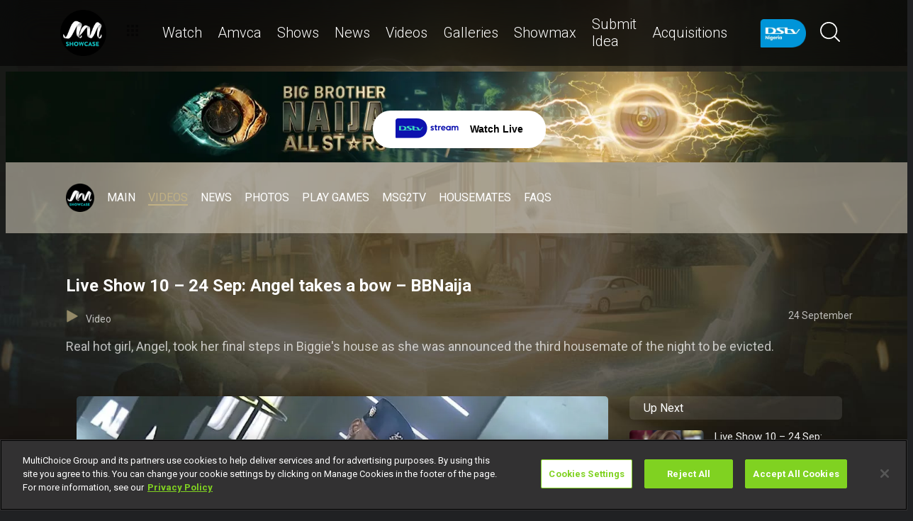

--- FILE ---
content_type: text/html; charset=utf-8
request_url: https://www.dstv.com/africamagic/en-mw/show/big-brother-naija/season/8/videos/day-63-angel-takes-a-bow-bbnaija/video
body_size: 28415
content:
<!DOCTYPE html><html lang="en"><head><meta charSet="utf-8" data-next-head=""/><meta charSet="utf-8"/><meta name="viewport" content="width=device-width, initial-scale=1, maximum-scale=1" data-next-head=""/><script async="" src="//cdn.evgnet.com/beacon/multichoicecoza/mah_prod/scripts/evergage.min.js" type="text/javascript"></script><script async="" src="https://cdn.cookielaw.org/scripttemplates/otSDKStub.js" charSet="UTF-8" data-domain-script="36ab64b4-0d74-4bbb-ba6d-1cb68f172b7d"></script><title data-next-head="">Live Show 10 – 24 Sep: Angel takes a bow – BBNaija</title><meta name="theme-color" content="#80D221" data-next-head=""/><meta name="description" content="Real hot girl, Angel, took her final steps in Biggie&#x27;s house as she was announced the third housemate of the night to be evicted." data-next-head=""/><meta name="keywords" content="Africa Magic,BBNaija,Big Brother Naija,Big Brother Nigeria,BBN,Big Bro Naija,BBNaija Live Stream,BB Naija videos,bbn live stream,Angel,GOtv,DStv,Showmax Africa Magic,Naija,2023,Season,eight,S8,BB9ja,Housemates,House,Live Stream BBN,BBN Livestream,Biggie,Biggy,bbnaija contest,bbnaija reality show,bbnaija host,bbn television,bbn Moniepoint,Moniepoint bbnaija,latest bbnaija,bbnaija news,bbnaija pictures,bbnaija images,BB Naija All Stars,BBNaija All Stars" data-next-head=""/><meta name="title" content="Live Show 10 – 24 Sep: Angel takes a bow – BBNaija" data-next-head=""/><meta property="og:title" content="Live Show 10 – 24 Sep: Angel takes a bow – BBNaija" data-next-head=""/><meta name="twitter:title" content="Live Show 10 – 24 Sep: Angel takes a bow – BBNaija" data-next-head=""/><meta property="og:type" content="website" data-next-head=""/><meta name="twitter:card" content="summary" data-next-head=""/><meta property="og:description" content="Real hot girl, Angel, took her final steps in Biggie&#x27;s house as she was announced the third housemate of the night to be evicted." data-next-head=""/><meta name="twitter:description" content="Real hot girl, Angel, took her final steps in Biggie&#x27;s house as she was announced the third housemate of the night to be evicted." data-next-head=""/><meta name="image" content="https://cdn-africamagic.dstv.com/images/SearchEngineOptimization/2024/01/31/3602618/5/1706678040-34_AM_BBN_S8_2023_ANGEL_63.jpeg?webp&amp;w=1200&amp;h=630" data-next-head=""/><meta property="og:image" content="https://cdn-africamagic.dstv.com/images/SearchEngineOptimization/2024/01/31/3602618/5/1706678040-34_AM_BBN_S8_2023_ANGEL_63.jpeg?webp&amp;w=1200&amp;h=630" data-next-head=""/><meta name="twitter:image" content="https://cdn-africamagic.dstv.com/images/SearchEngineOptimization/2024/01/31/3602618/5/1706678040-34_AM_BBN_S8_2023_ANGEL_63.jpeg?webp&amp;w=1200&amp;h=675" data-next-head=""/><meta property="og:image:alt" content="Live Show 10 – 24 Sep: Angel takes a bow – BBNaija" data-next-head=""/><meta property="og:site_name" content="Live Show 10 – 24 Sep: Angel takes a bow – BBNaija" data-next-head=""/><meta property="og:url" content="https://www.dstv.com/africamagic/en-mw/show/big-brother-naija/season/8/videos/day-63-angel-takes-a-bow-bbnaija/video" data-next-head=""/><meta property="fb:app_id" content="" data-next-head=""/><link rel="preconnect" href="https://fonts.googleapis.com"/><link rel="icon" href="/africamagic/en-ng/channels/africamagic/favicon.ico"/><link rel="preconnect" href="https://fonts.gstatic.com" cross-origin="crossorigin"/><link rel="preload" href="https://dkkzkegfj4bkf.cloudfront.net/_next/static/css/31a7a766cedb9fbc.css" as="style"/><script type="application/ld+json" data-next-head="">{
  "@context": "https://schema.org",
  "@type": "VideoObject",
  "name": "Live Show 10 – 24 Sep: Angel takes a bow – BBNaija",
  "description": "Real hot girl, Angel, took her final steps in Biggie's house as she was announced the third housemate of the night to be evicted.",
  "publisher": {
    "@type": "Organization",
    "@id": "https://www.dstv.com#organization",
    "name": "Africa Magic",
    "url": "https://www.dstv.com",
    "logo": {
      "@type": "ImageObject",
      "url": "https://cdn-africamagic.dstv.com/images/Channel/2023/10/03/3559056/5/1696343721-52_Black_Showcase.webp"
    }
  },
  "thumbnailUrl": "https://cdn-africamagic.dstv.com/images/Video/2023/09/24/3514302/5/1695586550-56_maxresdefault.webp",
  "uploadDate": "24 September 21:13",
  "duration": "PT1M49S",
  "interactionStatistic": [
    {
      "@type": "InteractionCounter",
      "interactionType": "https://schema.org/WatchAction",
      "userInteractionCount": 2377
    },
    {
      "@type": "InteractionCounter",
      "interactionType": "https://schema.org/LikeAction",
      "userInteractionCount": 1
    }
  ]
}</script><link href="https://fonts.googleapis.com/css2?family=Roboto:wght@100;300;400;500;700;900&amp;display=swap" rel="stylesheet"/><script>function OptanonWrapper() { }</script><script>
              window.dataLayer = window.dataLayer || [];
              window.dataLayer.push({
                'fe_environment': 'GE'
              });
            </script><script id="google-tag-manager">
            (function(w,d,s,l,i){w[l]=w[l]||[];w[l].push({'gtm.start':
            new Date().getTime(),event:'gtm.js'});var f=d.getElementsByTagName(s)[0],
            j=d.createElement(s),dl=l!='dataLayer'?'&l='+l:'';j.async=true;j.src=
            '//www.googletagmanager.com/gtm.js?id='+i+dl;f.parentNode.insertBefore(j,f);
            })(window,document,'script','dataLayer','GTM-W8FVKBV');
          </script><link rel="stylesheet" href="https://dkkzkegfj4bkf.cloudfront.net/_next/static/css/31a7a766cedb9fbc.css" data-n-g=""/><noscript data-n-css=""></noscript><script defer="" noModule="" src="https://dkkzkegfj4bkf.cloudfront.net/_next/static/chunks/polyfills-42372ed130431b0a.js"></script><script defer="" src="https://dkkzkegfj4bkf.cloudfront.net/_next/static/chunks/8689.f542f2d2994f3561.js"></script><script defer="" src="https://dkkzkegfj4bkf.cloudfront.net/_next/static/chunks/7275.de813697275b9cbe.js"></script><script defer="" src="https://dkkzkegfj4bkf.cloudfront.net/_next/static/chunks/1974.b2dfc5867797d3af.js"></script><script defer="" src="https://dkkzkegfj4bkf.cloudfront.net/_next/static/chunks/104.672b85ef9e28f219.js"></script><script defer="" src="https://dkkzkegfj4bkf.cloudfront.net/_next/static/chunks/6649.4dede830e0e8fbb1.js"></script><script defer="" src="https://dkkzkegfj4bkf.cloudfront.net/_next/static/chunks/2316.0572ecf2d6d78a5d.js"></script><script defer="" src="https://dkkzkegfj4bkf.cloudfront.net/_next/static/chunks/5576.54c98651b8985db3.js"></script><script defer="" src="https://dkkzkegfj4bkf.cloudfront.net/_next/static/chunks/5844.0fd6b90fc9124bcb.js"></script><script defer="" src="https://dkkzkegfj4bkf.cloudfront.net/_next/static/chunks/9605.daff43c00d4b00eb.js"></script><script defer="" src="https://dkkzkegfj4bkf.cloudfront.net/_next/static/chunks/4143.67afcadbbd02986a.js"></script><script defer="" src="https://dkkzkegfj4bkf.cloudfront.net/_next/static/chunks/9731.d195203708d6590e.js"></script><script defer="" src="https://dkkzkegfj4bkf.cloudfront.net/_next/static/chunks/2953.f33305d01161d52d.js"></script><script defer="" src="https://dkkzkegfj4bkf.cloudfront.net/_next/static/chunks/7897.15e96f2fa5df4678.js"></script><script src="https://dkkzkegfj4bkf.cloudfront.net/_next/static/chunks/webpack-7fb508e488dc7d70.js" defer=""></script><script src="https://dkkzkegfj4bkf.cloudfront.net/_next/static/chunks/framework-fb29473a9493b551.js" defer=""></script><script src="https://dkkzkegfj4bkf.cloudfront.net/_next/static/chunks/main-5d3a1aa0ae765cb6.js" defer=""></script><script src="https://dkkzkegfj4bkf.cloudfront.net/_next/static/chunks/pages/_app-f206f10af067a0e2.js" defer=""></script><script src="https://dkkzkegfj4bkf.cloudfront.net/_next/static/chunks/1052-4ec36dd3db08dee4.js" defer=""></script><script src="https://dkkzkegfj4bkf.cloudfront.net/_next/static/chunks/1358-d6329aad56c5bc91.js" defer=""></script><script src="https://dkkzkegfj4bkf.cloudfront.net/_next/static/chunks/8034-c45e2cd65fc10922.js" defer=""></script><script src="https://dkkzkegfj4bkf.cloudfront.net/_next/static/chunks/9593-e8ed25e6b6ac4a79.js" defer=""></script><script src="https://dkkzkegfj4bkf.cloudfront.net/_next/static/chunks/1152-a40d0020b9b32342.js" defer=""></script><script src="https://dkkzkegfj4bkf.cloudfront.net/_next/static/chunks/9531-48bcc961e944b8f4.js" defer=""></script><script src="https://dkkzkegfj4bkf.cloudfront.net/_next/static/chunks/4465-95e189a1036c43e8.js" defer=""></script><script src="https://dkkzkegfj4bkf.cloudfront.net/_next/static/chunks/9608-c50c406331c2dc1e.js" defer=""></script><script src="https://dkkzkegfj4bkf.cloudfront.net/_next/static/chunks/pages/%5B...all%5D-73f197de40eeed93.js" defer=""></script><script src="https://dkkzkegfj4bkf.cloudfront.net/_next/static/jnNzkIJLVTIc1ACjDJG4o/_buildManifest.js" defer=""></script><script src="https://dkkzkegfj4bkf.cloudfront.net/_next/static/jnNzkIJLVTIc1ACjDJG4o/_ssgManifest.js" defer=""></script><style data-styled="" data-styled-version="6.1.19">.ctUVQO{position:relative;display:inline-block;width:100%;}/*!sc*/
@media (max-width: 574px){.ctUVQO{height:40px;}}/*!sc*/
@media (min-width: 575px){.ctUVQO{height:60px;}}/*!sc*/
data-styled.g1[id="dstv-frontend__sc-a7c5d271-0"]{content:"ctUVQO,"}/*!sc*/
html,body{width:100%;height:100%;background-color:#202123;--display-mode:dark;--theme-background-light:rgba(0,0,0,1);--theme-background-dark:rgba(255,255,255,0.3);--theme-text-light:#000;--theme-text-dark:#fff;--theme-border-light:rgba(0,0,0,0.15);--theme-border-dark:rgba(255,255,255,0.15);--theme-hover-light:#0A121D;--theme-hover-dark:#fff;--theme-button-light:rgba(0,0,0,0.2);--theme-button-dark:rgba(255,255,255,0.2);}/*!sc*/
.theme-light{--current-theme-bg:var(--theme-background-light);--current-theme-text:var(--theme-text-light);--current-theme-border:var(--theme-border-light);--current-theme-hover:var(--theme-hover-light);--current-theme-button:var(--theme-button-light);}/*!sc*/
.theme-dark{--current-theme-bg:var(--theme-background-dark);--current-theme-text:var(--theme-text-dark);--current-theme-border:var(--theme-border-dark);--current-theme-hover:var(--theme-hover-dark);--current-theme-button:var(--theme-button-dark);}/*!sc*/
#root{min-height:100%;min-width:100%;}/*!sc*/
p,label{line-height:1.5em;}/*!sc*/
input,select{font-family:inherit;font-size:inherit;}/*!sc*/
svg path:not([fill="none"]){fill:inherit;}/*!sc*/
a:-webkit-any-link{text-decoration:none;color:inherit;}/*!sc*/
body{font-family:'Roboto',sans-serif;overflow-x:hidden;color:#fff;}/*!sc*/
.g-special-headline{font-size:38px;line-height:1.5;font-weight:700;margin:0.67em 0 0.33em;}/*!sc*/
@media (min-width: 768px){.g-special-headline{font-size:58px;}}/*!sc*/
h1,.g-h1{font-size:30px;line-height:1.2;font-weight:700;margin:0.67em 0 0.33em;word-break:break-word;}/*!sc*/
@media (min-width: 768px){h1,.g-h1{font-size:48px;}}/*!sc*/
@media (min-width: 768px){h1.m-article-title,.g-h1.m-article-title{font-size:24px;}}/*!sc*/
h2,.g-h2{font-size:28px;line-height:1.2;font-weight:700;margin:0.83em 0 0.41em;word-break:break-word;}/*!sc*/
@media (min-width: 768px){h2,.g-h2{font-size:38px;}}/*!sc*/
h3,.g-h3{font-size:24px;line-height:1.2;font-weight:700;margin:1em 0 0.5em;word-break:break-word;}/*!sc*/
@media (min-width: 768px){h3,.g-h3{font-size:28px;line-height:1.2;}}/*!sc*/
h4,.g-h4{font-size:20px;line-height:1.2;font-weight:700;margin:1.33em 0 0.15em;}/*!sc*/
@media (min-width: 768px){h4,.g-h4{font-size:24px;}}/*!sc*/
h5,.g-h5{font-size:18px;line-height:1.2;font-weight:400;margin:1.67em 0;}/*!sc*/
@media (min-width: 768px){h5,.g-h5{font-size:20px;}}/*!sc*/
h5.m-bold,.g-h5.m-bold{font-weight:700;}/*!sc*/
.g-subtitle,.g-body{font-size:16px;line-height:1.5;font-weight:400;margin:1em 0 0.5em;}/*!sc*/
.g-subtitle.m-bold,.g-body.m-bold{font-weight:700;}/*!sc*/
.g-subtitle-small,.g-body-small{font-size:14px;line-height:1.5;font-weight:400;margin:1em 0 0.5em;}/*!sc*/
.g-subtitle-small.m-bold,.g-body-small.m-bold{font-weight:700;}/*!sc*/
.g-caption{font-size:12px;line-height:1.5;font-weight:400;margin:1em 0 0.5em;}/*!sc*/
.g-overline{font-size:10px;line-height:1.5;font-weight:700;margin:1em 0 0.5em;}/*!sc*/
.g-special-headline,h1,.g-h1,h2,.g-h2,h3,.g-h3,h4,.g-h4,h5,.g-h5,.g-subtitle,.g-body,.g-subtitle-small,.g-body-small,caption,.g-caption,.g-overline{display:block;}/*!sc*/
.g-special-headline.m-no-margin,h1.m-no-margin,.g-h1.m-no-margin,h2.m-no-margin,.g-h2.m-no-margin,h3.m-no-margin,.g-h3.m-no-margin,h4.m-no-margin,.g-h4.m-no-margin,h5.m-no-margin,.g-h5.m-no-margin,.g-subtitle.m-no-margin,.g-body.m-no-margin,.g-subtitle-small.m-no-margin,.g-body-small.m-no-margin,caption.m-no-margin,.g-caption.m-no-margin,.g-overline.m-no-margin{margin:0;}/*!sc*/
data-styled.g2[id="sc-global-cEthqq1"]{content:"sc-global-cEthqq1,"}/*!sc*/
.jlGhnt{position:relative;display:flex;justify-content:center;}/*!sc*/
data-styled.g3[id="dstv-frontend__sc-9884464b-0"]{content:"jlGhnt,"}/*!sc*/
.jaNMpR{position:relative;width:100%;}/*!sc*/
@media (min-width: 575px){.jaNMpR{max-width:539px;}}/*!sc*/
@media (min-width: 768px){.jaNMpR{max-width:720px;}}/*!sc*/
@media (min-width: 992px){.jaNMpR{max-width:960px;}}/*!sc*/
@media (min-width: 1200px){.jaNMpR{max-width:1140px;}}/*!sc*/
@media (min-width: 1500px){.jaNMpR{max-width:1420px;}}/*!sc*/
data-styled.g4[id="dstv-frontend__sc-9884464b-1"]{content:"jaNMpR,"}/*!sc*/
.jZjqXY{display:flex;flex-direction:column;min-height:100vh;}/*!sc*/
.jZjqXY:after{content:'';position:fixed;top:0;right:0;bottom:0;left:0;background-image:url('https://cdn-africamagic.dstv.com/images/Background/2023/07/20/3148658/5/1689863016-57_SP_Background_V3.jpg');background-size:cover;background-position:top center;mask-image:linear-gradient(
          180deg,
          rgba(0, 0, 0, 1) 70%,
          rgba(0, 0, 0, 0) 100%
        );z-index:1;}/*!sc*/
data-styled.g6[id="dstv-frontend__sc-6466c192-1"]{content:"jZjqXY,"}/*!sc*/
.eJaJht{flex-grow:1;padding-top:40px;position:relative;z-index:3;}/*!sc*/
data-styled.g7[id="dstv-frontend__sc-6466c192-2"]{content:"eJaJht,"}/*!sc*/
.jSNoEo{border:1px solid rgba(162,182,191,0.4);border-width:2px 1px 2px 2px;border-left-color:#fff;border-bottom-color:#fff;border-top-color:#fff;animation:spin 0.8s infinite linear;position:absolute;top:50%;left:50%;margin:-20px;display:inline-block;vertical-align:top;border-radius:50%;width:40px;height:40px;z-index:2;border-left-color:#fff;border-bottom-color:#fff;border-top-color:#fff;}/*!sc*/
@keyframes spin{0%{transform:rotate(0deg);}100%{transform:rotate(360deg);}}/*!sc*/
data-styled.g8[id="dstv-frontend__sc-3933f959-0"]{content:"jSNoEo,"}/*!sc*/
.ebDhWg{position:relative;display:block;max-width:100%;width:65px;height:auto;animation:none;}/*!sc*/
@keyframes shadowIn{from{box-shadow:-5px 25px 17px -20px rgb(0,0,0,0%);}to{box-shadow:-5px 25px 17px -20px rgb(0,0,0,60%);}}/*!sc*/
.ebDhWg picture{position:relative;max-width:100%;width:65px;height:auto;display:flex;justify-content:center;align-items:center;}/*!sc*/
.ebDhWg picture:after{content:'';display:block;width:100%;padding-bottom:100%;}/*!sc*/
.dWgyJJ{position:relative;display:block;max-width:100%;width:100px;height:auto;animation:none;}/*!sc*/
@keyframes shadowIn{from{box-shadow:-5px 25px 17px -20px rgb(0,0,0,0%);}to{box-shadow:-5px 25px 17px -20px rgb(0,0,0,60%);}}/*!sc*/
.dWgyJJ picture{position:relative;max-width:100%;width:100px;height:auto;display:block;}/*!sc*/
.dWgyJJ picture:after{content:'';display:block;width:100%;padding-bottom:40%;}/*!sc*/
@media (max-width: a=>a.$widthpx){.dWgyJJ picture:after{padding-bottom:149%;}}/*!sc*/
.igtRAL{position:relative;display:block;max-width:100%;width:60px;height:auto;animation:none;}/*!sc*/
@keyframes shadowIn{from{box-shadow:-5px 25px 17px -20px rgb(0,0,0,0%);}to{box-shadow:-5px 25px 17px -20px rgb(0,0,0,60%);}}/*!sc*/
.igtRAL picture{position:relative;max-width:100%;width:60px;height:auto;display:block;}/*!sc*/
.igtRAL picture:after{content:'';display:block;width:100%;padding-bottom:60%;}/*!sc*/
@media (max-width: a=>a.$widthpx){.igtRAL picture:after{padding-bottom:149%;}}/*!sc*/
.YxyeQ{position:relative;display:block;max-width:100%;width:1600px;height:auto;animation:none;}/*!sc*/
@keyframes shadowIn{from{box-shadow:-5px 25px 17px -20px rgb(0,0,0,0%);}to{box-shadow:-5px 25px 17px -20px rgb(0,0,0,60%);}}/*!sc*/
.YxyeQ picture{position:relative;max-width:100%;width:1600px;height:auto;display:block;}/*!sc*/
.YxyeQ picture:after{content:'';display:block;width:100%;padding-bottom:10%;}/*!sc*/
@media (max-width: a=>a.$widthpx){.YxyeQ picture:after{padding-bottom:149%;}}/*!sc*/
.bPoqHc{position:relative;display:block;max-width:100%;width:40px;height:auto;animation:none;}/*!sc*/
@keyframes shadowIn{from{box-shadow:-5px 25px 17px -20px rgb(0,0,0,0%);}to{box-shadow:-5px 25px 17px -20px rgb(0,0,0,60%);}}/*!sc*/
.bPoqHc picture{position:relative;max-width:100%;width:40px;height:auto;display:flex;justify-content:center;align-items:center;}/*!sc*/
.bPoqHc picture:after{content:'';display:block;width:100%;padding-bottom:100%;}/*!sc*/
.cUnFYd{position:relative;display:block;max-width:100%;width:200px;height:auto;animation:none;}/*!sc*/
@keyframes shadowIn{from{box-shadow:-5px 25px 17px -20px rgb(0,0,0,0%);}to{box-shadow:-5px 25px 17px -20px rgb(0,0,0,60%);}}/*!sc*/
.cUnFYd picture{position:relative;max-width:100%;width:200px;height:auto;display:block;}/*!sc*/
.cUnFYd picture:after{content:'';display:block;width:100%;padding-bottom:56.49999999999999%;}/*!sc*/
@media (max-width: a=>a.$widthpx){.cUnFYd picture:after{padding-bottom:149%;}}/*!sc*/
data-styled.g9[id="dstv-frontend__sc-80280381-0"]{content:"ebDhWg,dWgyJJ,igtRAL,YxyeQ,bPoqHc,cUnFYd,"}/*!sc*/
.hHBDuT{position:absolute;transition:opacity ease 1s;max-width:100%;height:auto;opacity:1;}/*!sc*/
.jTIJuS{position:absolute;transition:opacity ease 1s;max-width:100%;height:auto;opacity:0;}/*!sc*/
data-styled.g10[id="dstv-frontend__sc-80280381-1"]{content:"hHBDuT,jTIJuS,"}/*!sc*/
.kJXYzQ{display:flex;justify-content:center;align-items:center;transition:background-color ease 0.3s,border-color ease 0.3s;font-weight:700;border:none;cursor:pointer;border:2px solid #fff;padding:13px 20px 12px;border-radius:25px;font-size:16px;width:174px;margin:20px 8px;background-color:#fff;color:#000000;}/*!sc*/
.kJXYzQ img{max-width:24px;max-height:24px;}/*!sc*/
.kJXYzQ svg{max-width:15px;max-height:15px;}/*!sc*/
.kJXYzQ img{margin-right:4px;}/*!sc*/
.kJXYzQ svg{margin-right:10px;}/*!sc*/
@media (min-width: 768px){.kJXYzQ{padding:14px 30px 13px;width:210px;font-size:14px;}}/*!sc*/
undefined .kJXYzQ:hover:not([disabled]){border-color:#80D221;background-color:#80D221;color:#fff;}/*!sc*/
.kJXYzQ[disabled]{cursor:not-allowed;opacity:0.5;background-color:rgba(255,255,255,0.5);color:rgba(255,255,255,0.5);border-color:rgba(255,255,255,0);}/*!sc*/
data-styled.g15[id="dstv-frontend__sc-6bbf356f-0"]{content:"kJXYzQ,"}/*!sc*/
.gHPcqG .dvm-auth-wrapper.dvm-theme-auth #auth-trigger{display:flex!important;align-items:center;flex-direction:row-reverse;background:none;color:#fff!important;font-size:14px;text-transform:capitalize;margin:0;padding:0;height:auto;}/*!sc*/
.gHPcqG .dvm-auth-wrapper.dvm-theme-auth #auth-trigger:hover{color:#80D221!important;}/*!sc*/
.gHPcqG .dvm-auth-wrapper.dvm-theme-auth #auth-trigger span{margin-left:20px;}/*!sc*/
.gHPcqG .dvm-auth-wrapper.dvm-theme-auth #auth-trigger img{display:block;width:30px;height:30px;margin:0;}/*!sc*/
.gHPcqG .dvm-auth-wrapper.dvm-theme-auth .dvm-container{min-height:100vh!important;}/*!sc*/
data-styled.g17[id="dstv-frontend__sc-ddda34fc-0"]{content:"gHPcqG,"}/*!sc*/
.bYFjUM{position:relative;z-index:20;height:62px;}/*!sc*/
@media (min-width:992px){.bYFjUM{height:93px;}}/*!sc*/
data-styled.g90[id="dstv-frontend__sc-f49321ba-0"]{content:"bYFjUM,"}/*!sc*/
.cwXJWb{position:fixed;top:0;left:0;right:0;width:100%;height:62px;border-radius:0;border:none;display:flex;flex-direction:column;}/*!sc*/
.cwXJWb:focus{outline:0;}/*!sc*/
@media (min-width:992px){.cwXJWb{height:93px;}}/*!sc*/
data-styled.g91[id="dstv-frontend__sc-f49321ba-1"]{content:"cwXJWb,"}/*!sc*/
.jYgQmN{position:relative;flex-grow:1;min-height:75px;z-index:3;}/*!sc*/
.jYgQmN >div{height:100%;z-index:2;}/*!sc*/
.jYgQmN:after{position:absolute;left:0;right:0;top:0;bottom:0;display:block;content:'';z-index:1;backdrop-filter:blur(25px);background:rgba(0,0,0,0.9);}/*!sc*/
@supports (backdrop-filter:blur(25px)){.jYgQmN:after{background:rgba(0,0,0,0.5);}}/*!sc*/
data-styled.g92[id="dstv-frontend__sc-f49321ba-2"]{content:"jYgQmN,"}/*!sc*/
.fTbQaL{display:flex;align-items:stretch;height:100%;padding:0 15px;}/*!sc*/
data-styled.g93[id="dstv-frontend__sc-f49321ba-3"]{content:"fTbQaL,"}/*!sc*/
.jexjFq{display:flex;align-items:center;cursor:pointer;}/*!sc*/
.jexjFq .dstv-frontend__sc-80280381-0{margin-right:11px;}/*!sc*/
.jexjFq .dstv-frontend__sc-80280381-0 picture{max-width:100px;}/*!sc*/
.jexjFq .dstv-frontend__sc-80280381-0 picture img{object-fit:contain;height:100%;}/*!sc*/
data-styled.g94[id="dstv-frontend__sc-f49321ba-4"]{content:"jexjFq,"}/*!sc*/
.eceWzX{position:relative;width:100%;}/*!sc*/
.eceWzX >div{z-index:2;}/*!sc*/
.eceWzX:after{position:absolute;left:0;right:0;top:0;bottom:0;display:block;content:'';z-index:1;backdrop-filter:blur(25px) brightness(100%);background:rgba(0,0,0,0.8);}/*!sc*/
@supports (backdrop-filter: blur(25px)){.eceWzX:after{background:rgba(0,0,0,0.1);}}/*!sc*/
data-styled.g95[id="dstv-frontend__sc-f49321ba-5"]{content:"eceWzX,"}/*!sc*/
.hfENMR{position:relative;display:flex;align-items:stretch;margin-left:5px;flex-grow:1;z-index:0;}/*!sc*/
data-styled.g96[id="dstv-frontend__sc-f49321ba-6"]{content:"hfENMR,"}/*!sc*/
.gHuLfr{display:flex;align-items:center;text-transform:capitalize;color:#fff;font-size:16px;margin:0 11px;font-weight:300;transition:color ease 0.3s;border-bottom:2px solid transparent;user-select:none;animation:slideIn ease 0.3s forwards;opacity:0;transform:translateY(15px);cursor:pointer;}/*!sc*/
@keyframes slideIn{from{opacity:0;transform:translateY(15px);}to{opacity:1;transform:translateY(0);}}/*!sc*/
.gHuLfr:nth-child(1){animation-delay:0s;}/*!sc*/
@media (min-width:1200px){.gHuLfr{font-size:20px;}.gHuLfr svg{margin-left:3px;width:12px;height:12px;}}/*!sc*/
.gHuLfr:hover{color:#80D221;}/*!sc*/
.gHuLfr:first-child svg{width:16px;height:auto;padding-bottom:2px;margin-left:2px;margin-right:12px;}/*!sc*/
data-styled.g97[id="dstv-frontend__sc-f49321ba-7"]{content:"gHuLfr,"}/*!sc*/
.geYCgd{display:flex;overflow-y:hidden;}/*!sc*/
.geYCgd ::-webkit-scrollbar-track{border-radius:10px;background-color:rgba(255, 255, 255, 10%);}/*!sc*/
.geYCgd ::-webkit-scrollbar{width:10px;height:10px;border-radius:10px;background-color:transparent;}/*!sc*/
.geYCgd ::-webkit-scrollbar-thumb{border-radius:10px;background-color:#80D221;}/*!sc*/
@media (min-width:1420px){.geYCgd{justify-content:center;}}/*!sc*/
data-styled.g102[id="dstv-frontend__sc-f49321ba-12"]{content:"geYCgd,"}/*!sc*/
.kWYrfC{display:flex;max-width:100%;}/*!sc*/
data-styled.g103[id="dstv-frontend__sc-f49321ba-13"]{content:"kWYrfC,"}/*!sc*/
.gbEOYl{display:flex;align-items:center;animation:fadeIn ease 0.8s forwards;opacity:0;}/*!sc*/
@keyframes fadeIn{from{opacity:0;}to{opacity:1;}}/*!sc*/
data-styled.g105[id="dstv-frontend__sc-f49321ba-15"]{content:"gbEOYl,"}/*!sc*/
.djtZqI{cursor:pointer;display:flex;align-items:center;gap:10px;transition:transform ease 0.5s,opacity ease 0.5s;}/*!sc*/
.djtZqI svg{margin-right:20px;width:108px;}/*!sc*/
.djtZqI picture{display:flex;align-items:center;}/*!sc*/
data-styled.g132[id="dstv-frontend__sc-b735faac-0"]{content:"djtZqI,"}/*!sc*/
.hSRXEi{opacity:0.5;transition:opacity ease 0.5s;cursor:pointer;}/*!sc*/
.hSRXEi:hover{opacity:1;}/*!sc*/
.hSRXEi svg{width:18px;height:18px;}/*!sc*/
.kbUuWj{opacity:0.5;transition:opacity ease 0.5s;}/*!sc*/
.kbUuWj svg{width:18px;height:18px;}/*!sc*/
data-styled.g133[id="dstv-frontend__sc-b735faac-1"]{content:"hSRXEi,kbUuWj,"}/*!sc*/
.ewCAfS{margin-left:20px;cursor:pointer;color:white;}/*!sc*/
.ewCAfS svg{width:20px;height:20px;fill:#fff;}/*!sc*/
@media (min-width:768px){.ewCAfS svg{width:28px;height:28px;}}/*!sc*/
.ewCAfS svg:hover{fill:#80D221;}/*!sc*/
data-styled.g134[id="dstv-frontend__sc-b735faac-2"]{content:"ewCAfS,"}/*!sc*/
.iuavBT{display:flex;align-items:center;margin:0 16px;}/*!sc*/
.iuavBT svg{width:20px;height:20px;}/*!sc*/
@media (min-width:768px){.iuavBT svg{width:28px;height:28px;}}/*!sc*/
data-styled.g135[id="dstv-frontend__sc-b735faac-3"]{content:"iuavBT,"}/*!sc*/
.gyttIZ{position:relative;height:auto;margin-top:-35px;}/*!sc*/
@media (max-width:767px){.gyttIZ{margin-bottom:30px;}.gyttIZ .dstv-frontend__sc-80280381-0 img{object-fit:cover;width:100%;}}/*!sc*/
@media (min-width:768px){.gyttIZ{margin-top:-27px;margin-bottom:60px;}.gyttIZ .dstv-frontend__sc-80280381-0{width:100%;}.gyttIZ .dstv-frontend__sc-80280381-0 picture{width:100%;}.gyttIZ .dstv-frontend__sc-80280381-0 picture img{width:100%;}}/*!sc*/
@media (min-width:992px){.gyttIZ{margin-top:-40px;}}/*!sc*/
data-styled.g476[id="dstv-frontend__sc-1696c49f-0"]{content:"gyttIZ,"}/*!sc*/
.CkDGd{position:absolute;bottom:0;left:50%;transform:translateX(-50%);z-index:3;}/*!sc*/
.CkDGd .dstv-frontend__sc-6bbf356f-0{width:auto;white-space:nowrap;}/*!sc*/
.CkDGd .dstv-frontend__sc-6bbf356f-0 svg{fill:#000;max-height:16px;max-width:none;width:90px;min-height:16px;margin:-4px 15px -4px 0;}/*!sc*/
.CkDGd .dstv-frontend__sc-6bbf356f-0 .dstv-frontend__sc-80280381-0{display:inline-block;vertical-align:middle;max-width:none;width:90px;margin:-5px 15px -4px 0;}/*!sc*/
.CkDGd .dstv-frontend__sc-6bbf356f-0 .dstv-frontend__sc-80280381-0 picture{width:100%;height:auto;}/*!sc*/
.CkDGd .dstv-frontend__sc-6bbf356f-0 .dstv-frontend__sc-80280381-0 picture:after{display:none;}/*!sc*/
.CkDGd .dstv-frontend__sc-6bbf356f-0 .dstv-frontend__sc-80280381-0 picture img{position:static;max-width:none;max-height:28px;width:100%;height:auto;}/*!sc*/
data-styled.g479[id="dstv-frontend__sc-1696c49f-3"]{content:"CkDGd,"}/*!sc*/
.bUWDRK{display:flex;padding:0 16px;flex-direction:column;}/*!sc*/
@media (min-width:992px){.bUWDRK{flex-direction:row;padding:20px 0 0;}}/*!sc*/
@media (max-width:1175px){.bUWDRK{padding:20px 0 0 15px;}}/*!sc*/
@media (max-width:992px){.bUWDRK{padding:20px 15px 0;}}/*!sc*/
@media (min-width:1175px){.bUWDRK{padding:20px 0 0;}}/*!sc*/
.bUWDRK .dstv-frontend__sc-80280381-0{z-index:2;width:100%;}/*!sc*/
@media (min-width:992px){.bUWDRK .dstv-frontend__sc-80280381-0{margin-left:20px;width:60%;min-width:60%;}.bUWDRK .dstv-frontend__sc-80280381-0 picture{height:100%;}}/*!sc*/
.bUWDRK .dstv-frontend__sc-80280381-0 picture{width:100%;border-radius:5px;overflow:hidden;}/*!sc*/
.bUWDRK .dstv-frontend__sc-80280381-0 img{width:100%;height:100%;object-fit:cover;}/*!sc*/
data-styled.g487[id="dstv-frontend__sc-51ccf6d2-0"]{content:"bUWDRK,"}/*!sc*/
.clGGLO{display:flex;flex-direction:column;justify-content:center;padding-bottom:20px;flex-grow:1;position:relative;}/*!sc*/
@media (min-width:992px){.clGGLO{padding:20px 0 40px;}}/*!sc*/
data-styled.g488[id="dstv-frontend__sc-51ccf6d2-1"]{content:"clGGLO,"}/*!sc*/
.ksmJLf{display:flex;align-items:flex-start;justify-content:space-between;padding-top:20px;}/*!sc*/
data-styled.g489[id="dstv-frontend__sc-51ccf6d2-2"]{content:"ksmJLf,"}/*!sc*/
.gPVanG{display:flex;gap:20px;flex-wrap:wrap;}/*!sc*/
@media (min-width:768px){.gPVanG{flex-wrap:nowrap;}}/*!sc*/
data-styled.g490[id="dstv-frontend__sc-51ccf6d2-3"]{content:"gPVanG,"}/*!sc*/
.fXTEUK{display:flex;justify-content:space-between;margin:20px 0;opacity:0.7;font-size:14px;}/*!sc*/
data-styled.g492[id="dstv-frontend__sc-51ccf6d2-5"]{content:"fXTEUK,"}/*!sc*/
.hOAbJu{cursor:pointer;}/*!sc*/
.hOAbJu:hover{color:#80D221;}/*!sc*/
.hOAbJu >div{display:inline-block;}/*!sc*/
.hOAbJu svg{display:inline-block;box-sizing:content-box;padding-right:10px;width:18px;height:18px;}/*!sc*/
.hOAbJu svg use{fill:#80D221;stroke:#80D221;stroke-width:0.5px;}/*!sc*/
data-styled.g493[id="dstv-frontend__sc-51ccf6d2-6"]{content:"hOAbJu,"}/*!sc*/
.inIFrs{opacity:0.7;font-size:1.125rem;}/*!sc*/
.inIFrs p{margin-top:0;}/*!sc*/
.inIFrs a{text-decoration:none;color:#80D221;}/*!sc*/
data-styled.g494[id="dstv-frontend__sc-51ccf6d2-7"]{content:"inIFrs,"}/*!sc*/
.bhYsJB{text-decoration:none;color:inherit;}/*!sc*/
data-styled.g496[id="dstv-frontend__sc-51ccf6d2-9"]{content:"bhYsJB,"}/*!sc*/
.hFMXwp{position:relative;z-index:4;padding-bottom:40px;}/*!sc*/
@media (min-width: 768px){.hFMXwp{padding-bottom:60px;}}/*!sc*/
data-styled.g532[id="dstv-frontend__sc-670fdac3-0"]{content:"hFMXwp,"}/*!sc*/
.eUeVmk{display:flex;align-items:center;margin-top:15px;}/*!sc*/
@media (min-width:768px){.eUeVmk{margin-top:0;height:100px;}}/*!sc*/
@media (max-width:992px){.eUeVmk{flex-wrap:wrap;}}/*!sc*/
data-styled.g533[id="dstv-frontend__sc-670fdac3-1"]{content:"eUeVmk,"}/*!sc*/
.gtyFmu{display:inline-block;text-decoration:none;color:#fff;font-size:16px;margin:0 0 0 18px;white-space:nowrap;}/*!sc*/
.gtyFmu:hover{color:#80D221;}/*!sc*/
.bPCxMy{display:inline-block;text-decoration:none;color:#fff;font-size:16px;margin:0 0 0 18px;white-space:nowrap;color:#80D221;border-bottom:2px solid #80D221;}/*!sc*/
.bPCxMy:hover{color:#80D221;}/*!sc*/
data-styled.g534[id="dstv-frontend__sc-670fdac3-2"]{content:"gtyFmu,bPCxMy,"}/*!sc*/
.sJwqE{width:100%;margin-top:-30px;background-color:rgba( 32,33,35,0.3 );}/*!sc*/
@media (min-width: 768px){.sJwqE{position:absolute;margin-top:0;bottom:calc(100% + -40px);z-index:4;}}/*!sc*/
.sJwqE:after{content:'';position:absolute;background-color:rgba(255,255,255,0.3);width:100%;top:0;z-index:-1;height:calc(100% - 40px);}/*!sc*/
@media (min-width:768px){.sJwqE:after{height:100%;}}/*!sc*/
data-styled.g535[id="dstv-frontend__sc-670fdac3-3"]{content:"sJwqE,"}/*!sc*/
.bnOSDA{margin:0 16px;}/*!sc*/
@media (min-width:575px){.bnOSDA{margin:0 0 0 15px;}}/*!sc*/
data-styled.g536[id="dstv-frontend__sc-670fdac3-4"]{content:"bnOSDA,"}/*!sc*/
.ghqNDg{display:flex;flex-grow:1;align-items:center;}/*!sc*/
@media (max-width:768px){.ghqNDg{width:100%;}}/*!sc*/
data-styled.g539[id="dstv-frontend__sc-670fdac3-7"]{content:"ghqNDg,"}/*!sc*/
.jCwizM{display:flex;flex-grow:1;}/*!sc*/
@media (max-width:768px){.jCwizM{margin:15px 0;width:100%;}}/*!sc*/
data-styled.g540[id="dstv-frontend__sc-670fdac3-8"]{content:"jCwizM,"}/*!sc*/
.jSWQyJ{max-width:100vw;overflow-x:hidden;}/*!sc*/
data-styled.g992[id="dstv-frontend__sc-7a9e5bf8-0"]{content:"jSWQyJ,"}/*!sc*/
.jLYLvf{position:relative;width:100%;min-height:100vh;}/*!sc*/
@media (min-width: 575px){.jLYLvf{max-width:539px;}}/*!sc*/
@media (min-width: 768px){.jLYLvf{max-width:720px;}}/*!sc*/
@media (min-width: 992px){.jLYLvf{max-width:960px;}}/*!sc*/
@media (min-width: 1200px){.jLYLvf{max-width:1140px;}}/*!sc*/
@media (min-width: 1500px){.jLYLvf{max-width:1420px;}}/*!sc*/
@media (min-width:575px){.jLYLvf{padding:0 15px;}}/*!sc*/
data-styled.g993[id="dstv-frontend__sc-da07eb90-0"]{content:"jLYLvf,"}/*!sc*/
.eRmEyZ{width:100%;}/*!sc*/
@media (min-width:992px){.eRmEyZ{padding-left:30px;min-width:330px;max-width:330px;}}/*!sc*/
data-styled.g994[id="dstv-frontend__sc-da07eb90-1"]{content:"eRmEyZ,"}/*!sc*/
.hwykbp{display:flex;flex-direction:column;width:100%;padding:0 15px;}/*!sc*/
@media (min-width:1420px){.hwykbp{padding:0;}}/*!sc*/
@media (min-width:992px){.hwykbp{flex-direction:row;align-items:flex-start;}}/*!sc*/
.hwykbp >div:not(.dstv-frontend__sc-da07eb90-1):not(.short){width:100%;}/*!sc*/
@media (min-width:992px){.hwykbp >div:not(.dstv-frontend__sc-da07eb90-1):not(.short){max-width:calc(100% - 330px);}}/*!sc*/
data-styled.g995[id="dstv-frontend__sc-da07eb90-2"]{content:"hwykbp,"}/*!sc*/
.hOMNqu{border-radius:6px;background-color:rgba(255,255,255,0.1);padding:7px 20px;width:100%;margin:15px 0 10px;}/*!sc*/
@media (min-width:992px){.hOMNqu{margin-top:0;}}/*!sc*/
data-styled.g996[id="dstv-frontend__sc-da07eb90-3"]{content:"hOMNqu,"}/*!sc*/
.iyYhjL{display:flex;flex-wrap:wrap;}/*!sc*/
.iyYhjL >a{width:100%;}/*!sc*/
data-styled.g997[id="dstv-frontend__sc-da07eb90-4"]{content:"iyYhjL,"}/*!sc*/
.iGSjvH{display:flex;align-items:flex-start;text-decoration:none;color:#fff;width:100%;font-size:15px;margin:5px 0;}/*!sc*/
.iGSjvH .dstv-frontend__sc-80280381-0{border-radius:5px;overflow:hidden;margin-bottom:5px;width:100%;min-width:35%;max-width:35%;}/*!sc*/
.iGSjvH .dstv-frontend__sc-80280381-0 picture{width:100%;}/*!sc*/
.iGSjvH .dstv-frontend__sc-80280381-0 picture img{width:100%;}/*!sc*/
data-styled.g998[id="dstv-frontend__sc-da07eb90-5"]{content:"iGSjvH,"}/*!sc*/
.geXUPF{margin-left:15px;}/*!sc*/
data-styled.g999[id="dstv-frontend__sc-da07eb90-6"]{content:"geXUPF,"}/*!sc*/
.dSpuSB{display:-webkit-box;-webkit-line-clamp:2;-webkit-box-orient:vertical;overflow:hidden;}/*!sc*/
data-styled.g1000[id="dstv-frontend__sc-da07eb90-7"]{content:"dSpuSB,"}/*!sc*/
.kvmOMC{font-size:0.75rem;font-weight:300;color:rgba(255, 255, 255, 0.7);}/*!sc*/
data-styled.g1001[id="dstv-frontend__sc-da07eb90-8"]{content:"kvmOMC,"}/*!sc*/
.cPjuGE h5{margin:2em 0 0;}/*!sc*/
@media (min-width:992px){.cPjuGE h5{margin:2em 0 1em;}}/*!sc*/
.cPjuGE .dstv-frontend__sc-aa55bc0c-0{padding:0 16px 16px;}/*!sc*/
@media (max-width:992px){.cPjuGE .dstv-frontend__sc-aa55bc0c-0{padding:0 15px 15px;}}/*!sc*/
@media (min-width:575px){.cPjuGE .dstv-frontend__sc-aa55bc0c-0{padding:0 16px 16px;}}/*!sc*/
data-styled.g1002[id="dstv-frontend__sc-da07eb90-9"]{content:"cPjuGE,"}/*!sc*/
.cWbYkq{text-decoration:none;}/*!sc*/
data-styled.g1003[id="dstv-frontend__sc-da07eb90-10"]{content:"cWbYkq,"}/*!sc*/
</style></head><body><noscript><iframe src="//www.googletagmanager.com/ns.html?id=GTM-W8FVKBV"
    height="0" width="0" style="display:none;visibility:hidden"></iframe></noscript><script charSet="UTF-8" src="https://s-eu-1.pushpushgo.com/js/61a4a4b8d7fea9419b3cea74.js" defer="" async=""></script><div id="__next"><div class="dstv-frontend__sc-6466c192-1 jZjqXY"><div class="dstv-frontend__sc-f49321ba-0 bYFjUM"><div tabindex="-1" class="dstv-frontend__sc-f49321ba-1 cwXJWb"><div class="dstv-frontend__sc-f49321ba-2 jYgQmN"><div class="dstv-frontend__sc-9884464b-0 jlGhnt"><div class="dstv-frontend__sc-9884464b-1 jaNMpR"><div class="dstv-frontend__sc-f49321ba-3 fTbQaL"><div class="dstv-frontend__sc-f49321ba-4 jexjFq"><div class="dstv-frontend__sc-80280381-0 ebDhWg"><picture><source srcSet="https://cdn-africamagic.dstv.com/images/Channel/2023/10/03/3559056/5/1696343721-52_Black_Showcase.webp 1x, https://cdn-africamagic.dstv.com/images/Channel/2023/10/03/3559056/7/1696343721-52_Black_Showcase.webp 2x" type="image/webp"/><img class="dstv-frontend__sc-80280381-1 hHBDuT img-elm test" src="https://cdn-africamagic.dstv.com/images/Channel/2023/10/03/3559056/5/1696343721-52_Black_Showcase.png" srcSet="https://cdn-africamagic.dstv.com/images/Channel/2023/10/03/3559056/7/1696343721-52_Black_Showcase.png 2x" width="65" height="65" alt="AM Showcase New Logo" data-ratio="1:1"/></picture></div></div><div class="dstv-frontend__sc-f49321ba-6 hfENMR"><div class="dstv-frontend__sc-f49321ba-7 gHuLfr"><div class="dstv-frontend__sc-b735faac-1 hSRXEi"><svg xmlns="http://www.w3.org/2000/svg" xmlns:xlink="http://www.w3.org/1999/xlink" width="18" height="18" viewBox="0 0 18 18"><defs><clipPath id="clip-grid"><rect width="18" height="18"></rect></clipPath></defs><g id="grid" clip-path="url(#clip-grid)"><g id="Group_7" data-name="Group 7"><rect id="Rectangle" width="4" height="4" rx="0.5"></rect><rect id="Rectangle-2" data-name="Rectangle" width="4" height="4" rx="0.5" transform="translate(0 7)"></rect><rect id="Rectangle-3" data-name="Rectangle" width="4" height="4" rx="0.5" transform="translate(0 14)"></rect><rect id="Rectangle-4" data-name="Rectangle" width="4" height="4" rx="0.5" transform="translate(7)"></rect><rect id="Rectangle-5" data-name="Rectangle" width="4" height="4" rx="0.5" transform="translate(7 7)"></rect><rect id="Rectangle-6" data-name="Rectangle" width="4" height="4" rx="0.5" transform="translate(7 14)"></rect><rect id="Rectangle-7" data-name="Rectangle" width="4" height="4" rx="0.5" transform="translate(14 0)"></rect><rect id="Rectangle-8" data-name="Rectangle" width="4" height="4" rx="0.5" transform="translate(14 7)"></rect><rect id="Rectangle-9" data-name="Rectangle" width="4" height="4" rx="0.5" transform="translate(14 14)"></rect></g></g></svg></div></div></div><div class="dstv-frontend__sc-f49321ba-15 gbEOYl"><div class="dstv-frontend__sc-b735faac-0 djtZqI"><div class="dstv-frontend__sc-80280381-0 dWgyJJ"><picture><img class="dstv-frontend__sc-80280381-1 jTIJuS img-elm test" width="100" height="40" alt="" data-ratio="false"/></picture></div></div><div class="dstv-frontend__sc-b735faac-1 kbUuWj"></div><a href="/africamagic/en-mw/search"><div class="dstv-frontend__sc-b735faac-2 ewCAfS"><svg xmlns="http://www.w3.org/2000/svg" width="19.996" height="20" viewBox="0 0 19.996 20"><path id="search_32x32" d="M19.771,18.908l-4.619-4.615a8.765,8.765,0,0,0,2-4.365A8.647,8.647,0,0,0,.046,7.37a8.689,8.689,0,0,0,7.3,9.791,9.39,9.39,0,0,0,1.248.125A8.534,8.534,0,0,0,13.716,15.6c.187-.125.312-.249.5-.374l4.619,4.615a.6.6,0,0,0,.874,0A.629.629,0,0,0,19.771,18.908Zm-6.742-4.365a7.215,7.215,0,0,1-5.493,1.372A7.463,7.463,0,0,1,1.294,7.557a7.425,7.425,0,0,1,7.3-6.3,6.062,6.062,0,0,1,1.061.062A7.59,7.59,0,0,1,14.528,4.19,7.2,7.2,0,0,1,15.9,9.678,7.191,7.191,0,0,1,13.029,14.542Z" transform="translate(0.045 -0.03)" fill="#fff"></path></svg></div></a><div class="dstv-frontend__sc-b735faac-3 iuavBT"><div id="auth-wrapper" class="dstv-frontend__sc-ddda34fc-0 gHPcqG"><div id="dvm-wrapper-user-login-header" class="dvm-wrapper dvm-auth-wrapper"></div></div></div></div></div></div></div></div><div class="dstv-frontend__sc-f49321ba-5 eceWzX"><div class="dstv-frontend__sc-9884464b-0 jlGhnt"><div class="dstv-frontend__sc-9884464b-1 jaNMpR"><div class="dstv-frontend__sc-f49321ba-12 geYCgd"><div class="dstv-frontend__sc-f49321ba-13 kWYrfC"></div></div></div></div></div></div></div><div style="display:none"><svg xmlns="http://www.w3.org/2000/svg" xmlns:xlink="http://www.w3.org/1999/xlink" width="24" height="24" viewBox="0 0 24 24"><defs><clipPath id="clip-news"><rect width="24" height="24"></rect></clipPath><g id="news" clip-path="url(#clip-news)"><g id="Group_85" data-name="Group 85" transform="translate(-0.994 31.827)"><path id="Path_445" data-name="Path 445" d="M23.516-30.827H6.5a.472.472,0,0,0-.507.458v8.542H2.507a.572.572,0,0,0-.513.568v10.564A2.158,2.158,0,0,0,4.347-8.819c.12,0,.532.006.647-.008.055.021-.186.014-.124.014h18a1.186,1.186,0,0,0,1.151-1.2V-30.341A.489.489,0,0,0,23.516-30.827ZM2.994-10.695V-20.827h3v10.132c0,.466-.746.868-1.467.868S2.994-10.229,2.994-10.695ZM23.017-10a.184.184,0,0,1-.166.189L6.994-9.827v-20h16Z"></path><path id="Path_446" data-name="Path 446" d="M10.505-20.827h10a.512.512,0,0,0,.5-.514v-3a.488.488,0,0,0-.5-.486h-10a.488.488,0,0,0-.5.486v3A.512.512,0,0,0,10.505-20.827Zm.489-3h9v2h-9Z"></path><path id="Path_447" data-name="Path 447" d="M10.505-16.855h10a.5.5,0,0,0,.5-.493.5.5,0,0,0-.5-.493h-10a.5.5,0,0,0-.5.493A.5.5,0,0,0,10.505-16.855Z" transform="translate(0 0.014)"></path><path id="Path_448" data-name="Path 448" d="M10.505-13.855h10a.5.5,0,0,0,.5-.493.5.5,0,0,0-.5-.493h-10a.5.5,0,0,0-.5.493A.5.5,0,0,0,10.505-13.855Z" transform="translate(0 0.014)"></path></g></g></defs></svg><svg xmlns="http://www.w3.org/2000/svg" xmlns:xlink="http://www.w3.org/1999/xlink" width="24" height="24" viewBox="0 0 24 24"><defs><clipPath id="clip-play"><rect width="24" height="24"></rect></clipPath><g id="play" clip-path="url(#clip-play)"><path id="Path_304" data-name="Path 304" d="M-75.074-151.018l-18.519-10.316a.719.719,0,0,0-.741,0,.664.664,0,0,0-.37.587v20.625a.662.662,0,0,0,.37.584.744.744,0,0,0,.37.1.651.651,0,0,0,.37-.1l18.52-10.312a.7.7,0,0,0,.37-.584A.66.66,0,0,0-75.074-151.018Z" transform="translate(96.704 162.437)"></path></g></defs></svg><svg xmlns="http://www.w3.org/2000/svg" xmlns:xlink="http://www.w3.org/1999/xlink" width="24" height="24" viewBox="0 0 24 24"><defs><clipPath id="clip-arrow_large_right"><rect width="24" height="24"></rect></clipPath><g id="arrow_large_right" clip-path="url(#clip-arrow_large_right)"><path id="Path_316" data-name="Path 316" d="M-216.436-128.993a.5.5,0,0,0-.707-.015.5.5,0,0,0-.016.707l9.682,10.143L-217.16-108a.5.5,0,0,0,.017.707.5.5,0,0,0,.345.138.5.5,0,0,0,.363-.155l10.011-10.506a.5.5,0,0,0,0-.69Z" transform="translate(224.298 130.152)"></path></g></defs></svg><svg xmlns="http://www.w3.org/2000/svg" xmlns:xlink="http://www.w3.org/1999/xlink" width="24" height="24" viewBox="0 0 24 24"><defs><clipPath id="clip-arrow_large_left"><rect width="24" height="24"></rect></clipPath><g id="arrow_large_left" clip-path="url(#clip-arrow_large_left)"><path id="Path_315" data-name="Path 315" d="M-239.148-128.934a.5.5,0,0,0-.707.016l-10.012,10.489a.5.5,0,0,0,0,.691l10.012,10.5a.5.5,0,0,0,.362.156.5.5,0,0,0,.345-.138.5.5,0,0,0,.017-.707l-9.682-10.161,9.681-10.144A.5.5,0,0,0-239.148-128.934Z" transform="translate(255.994 130.077)"></path></g></defs></svg><svg xmlns="http://www.w3.org/2000/svg" xmlns:xlink="http://www.w3.org/1999/xlink" width="24" height="24" viewBox="0 0 24 24"><defs><clipPath id="clip-arrow_down"><rect width="24" height="24"></rect></clipPath><g id="arrow_down" clip-path="url(#clip-arrow_down)"><path id="Path_314" data-name="Path 314" d="M-263.043-122.74l-10.04,9.568-10.022-9.591a.527.527,0,0,0-.7-.017.42.42,0,0,0-.019.635l10.38,9.933a.514.514,0,0,0,.357.141h0a.518.518,0,0,0,.359-.14l10.4-9.91a.421.421,0,0,0-.017-.635A.532.532,0,0,0-263.043-122.74Z" transform="translate(285.074 130.071)"></path></g></defs></svg><svg width="24" height="24" viewBox="0 0 24 24" fill="none" xmlns="http://www.w3.org/2000/svg"><defs><clipPath id="clip-arrow_up"><rect width="24" height="24"></rect></clipPath></defs><g id="arrow_up" clip-path="url(#clip-arrow_up)"><path d="M1.96542 17.8353L12.0054 8.26728L22.0274 17.8583C22.1218 17.9463 22.2452 17.9967 22.3742 17.9998C22.5032 18.003 22.6289 17.9587 22.7274 17.8753C22.7741 17.8372 22.8121 17.7896 22.8388 17.7355C22.8655 17.6815 22.8803 17.6224 22.8821 17.5621C22.8839 17.5019 22.8727 17.442 22.8493 17.3864C22.8259 17.3309 22.7908 17.2811 22.7464 17.2403L12.3664 7.30728C12.2701 7.21594 12.1422 7.16542 12.0094 7.16628V7.16628C11.8762 7.16504 11.7476 7.21518 11.6504 7.30628L1.25042 17.2163C1.20607 17.257 1.17097 17.3068 1.14749 17.3622C1.12401 17.4176 1.1127 17.4775 1.11431 17.5377C1.11592 17.5978 1.13041 17.657 1.15682 17.7111C1.18324 17.7652 1.22096 17.813 1.26742 17.8513C1.36614 17.9332 1.49114 17.9767 1.61941 17.9738C1.74768 17.9709 1.87056 17.9217 1.96542 17.8353V17.8353Z" fill="black"></path></g></svg><svg xmlns="http://www.w3.org/2000/svg" xmlns:xlink="http://www.w3.org/1999/xlink" width="24" height="24" viewBox="0 0 24 24"><defs><clipPath id="clip-camera"><rect width="24" height="24"></rect></clipPath><g id="camera" clip-path="url(#clip-camera)"><g id="Group_70" data-name="Group 70" transform="translate(128.706 97.202)"><circle id="Ellipse_25" data-name="Ellipse 25" cx="4" cy="4" r="4" transform="translate(-120.731 -88.217)" fill="none"></circle><path id="Path_359" data-name="Path 359" d="M-106.7-90.225l-5.491-.03a.5.5,0,0,1-.5-.5v-1.438L-120.7-92.2l-.007,1.487a.5.5,0,0,1-.5.5l-5.509.025v11.97h20Zm-10.032,11.008a5.006,5.006,0,0,1-5-5,5.006,5.006,0,0,1,5-5,5.006,5.006,0,0,1,5,5A5.006,5.006,0,0,1-116.731-79.217Zm7-8a1,1,0,0,1-1-1,1,1,0,0,1,1-1,1,1,0,0,1,1,1A1,1,0,0,1-109.731-87.218Z" fill="none"></path><circle id="Ellipse_26" data-name="Ellipse 26" cx="1" cy="1" r="1" transform="translate(-110.414 -89.218)"></circle><path id="Path_360" data-name="Path 360" d="M-127.212-77.222h21a.5.5,0,0,0,.5-.5l.013-13a.5.5,0,0,0-.5-.5l-5.491-.03v-1.44a.5.5,0,0,0-.5-.5l-9.008-.01h0a.5.5,0,0,0-.5.5l-.008,1.49-5.511.025a.5.5,0,0,0-.5.5v12.968A.5.5,0,0,0-127.212-77.222Zm.5-12.97,5.509-.025a.5.5,0,0,0,.5-.5l.007-1.487,8.011.008v1.438a.5.5,0,0,0,.5.5l5.491.03-.013,12h-20Z"></path><path id="Path_361" data-name="Path 361" d="M-116.731-89.217a5.006,5.006,0,0,0-5,5,5.006,5.006,0,0,0,5,5,5.006,5.006,0,0,0,5-5A5.006,5.006,0,0,0-116.731-89.217Zm0,9a4,4,0,0,1-4-4,4,4,0,0,1,4-4,4,4,0,0,1,4,4A4,4,0,0,1-116.731-80.217Z"></path></g></g></defs></svg><svg xmlns="http://www.w3.org/2000/svg" xmlns:xlink="http://www.w3.org/1999/xlink" width="24" height="24" viewBox="0 0 24 24"><defs><clipPath id="clip-share"><rect width="24" height="24"></rect></clipPath><g id="share" clip-path="url(#clip-share)"><path id="Path_179" data-name="Path 179" d="M-265.865-251.519a4,4,0,0,0,4-4,4,4,0,0,0-4-4,4,4,0,0,0-4,4,3.953,3.953,0,0,0,.178,1.115l-6.414,4.582a3.993,3.993,0,0,0-3.764-2.7,4,4,0,0,0-4,4,4,4,0,0,0,4,4,3.993,3.993,0,0,0,3.764-2.7l6.414,4.582a3.953,3.953,0,0,0-.178,1.115,4,4,0,0,0,4,4,4,4,0,0,0,4-4,4,4,0,0,0-4-4,3.989,3.989,0,0,0-3.414,1.946l-6.609-4.72c.005-.076.023-.149.023-.226s-.018-.15-.023-.226l6.609-4.72A3.989,3.989,0,0,0-265.865-251.519Zm0,7a3,3,0,0,1,3,3,3,3,0,0,1-3,3,3,3,0,0,1-3-3A3,3,0,0,1-265.865-244.519Zm-14-1a3,3,0,0,1-3-3,3,3,0,0,1,3-3,3,3,0,0,1,3,3A3,3,0,0,1-279.865-245.519Zm14-13a3,3,0,0,1,3,3,3,3,0,0,1-3,3,3,3,0,0,1-3-3A3,3,0,0,1-265.865-258.519Z" transform="translate(284.865 260.519)"></path></g></defs></svg><svg xmlns="http://www.w3.org/2000/svg" xmlns:xlink="http://www.w3.org/1999/xlink" width="24" height="24" viewBox="0 0 24 24"><defs><clipPath id="clip-social_facebook"><rect width="24" height="24"></rect></clipPath></defs><g id="social_facebook" clip-path="url(#clip-social_facebook)"><path id="Path_668" data-name="Path 668" d="M-51.012,134.9a3.909,3.909,0,0,0-3.879,3.937l.061,3.388-2.021.012V145.9h2.014v11h3.986v-11h2l1.045-3.668-3.045,0V140.4c0-.056,0-.112.007-.168a1.837,1.837,0,0,1,1.993-1.665h2V134.9h-3.983C-50.894,134.9-50.953,134.9-51.012,134.9Z" transform="translate(63.851 -133.901)"></path></g></svg><svg xmlns="http://www.w3.org/2000/svg" height="1em" viewBox="0 0 512 512"><path d="M389.2 48h70.6L305.6 224.2 487 464H345L233.7 318.6 106.5 464H35.8L200.7 275.5 26.8 48H172.4L272.9 180.9 389.2 48zM364.4 421.8h39.1L151.1 88h-42L364.4 421.8z"></path></svg><svg xmlns="http://www.w3.org/2000/svg" xmlns:xlink="http://www.w3.org/1999/xlink" width="24" height="24" viewBox="0 0 24 24"><defs><clipPath id="clip-social_whatsapp"><rect width="24" height="24"></rect></clipPath><g id="social_whatsapp" clip-path="url(#clip-social_whatsapp)"><path id="Path_671" data-name="Path 671" d="M13.393,134.925A10.99,10.99,0,0,0,2.4,145.915a10.826,10.826,0,0,0,1.577,5.648l-1.6,5.3,5.7-1.373a11,11,0,0,0,16.3-9.575h0A10.991,10.991,0,0,0,13.393,134.925Zm5.39,14.784a2.723,2.723,0,0,1-1.825,1.273c-.494.045-.494.4-3.233-.67a11.009,11.009,0,0,1-4.6-4.046,5.2,5.2,0,0,1-1.1-2.773,3,3,0,0,1,.943-2.235.987.987,0,0,1,.718-.335c.18,0,.36.022.517.022s.382-.092.606.446.765,1.857.832,1.992a.492.492,0,0,1,.022.468,1.782,1.782,0,0,1-.27.447c-.13.157-.265.337-.4.47s-.275.279-.117.547a8.009,8.009,0,0,0,1.5,1.855,7.366,7.366,0,0,0,2.165,1.331c.271.133.43.111.584-.067s.675-.78.854-1.05.359-.223.606-.135,1.57.737,1.841.872.45.2.517.313h0A2.247,2.247,0,0,1,18.783,149.709Z" transform="translate(-1.382 -133.894)"></path></g></defs></svg><svg xmlns="http://www.w3.org/2000/svg" xmlns:xlink="http://www.w3.org/1999/xlink" width="24" height="24" viewBox="0 0 24 24"><defs><clipPath id="clip-heart_fill"><rect width="24" height="24"></rect></clipPath><g id="heart_fill" clip-path="url(#clip-heart_fill)"><g id="Group_76" data-name="Group 76" transform="translate(129.119 63.505)"><path id="Path_386" data-name="Path 386" d="M-112.152-61.5a5.748,5.748,0,0,0-3.456,1.189,6.911,6.911,0,0,0-1.382,1.468,9.213,9.213,0,0,0-1.382-1.468,5.326,5.326,0,0,0-3.457-1.189,5.932,5.932,0,0,0-4.424,1.957,6.7,6.7,0,0,0-1.866,4.827,8.286,8.286,0,0,0,2.212,5.454,51.484,51.484,0,0,0,5.461,5.245c.76.629,1.59,1.4,2.488,2.168a1.268,1.268,0,0,0,.829.349,1.135,1.135,0,0,0,.829-.349c.9-.769,1.728-1.538,2.488-2.168a40.422,40.422,0,0,0,5.461-5.245,8.281,8.281,0,0,0,2.212-5.454,6.488,6.488,0,0,0-1.589-4.827A5.929,5.929,0,0,0-112.152-61.5Z" transform="translate(0 0)"></path><path id="Path_387" data-name="Path 387" d="M-112.152-61.5a5.748,5.748,0,0,0-3.456,1.189,6.911,6.911,0,0,0-1.382,1.468,9.213,9.213,0,0,0-1.382-1.468,5.326,5.326,0,0,0-3.457-1.189,5.932,5.932,0,0,0-4.424,1.957,6.7,6.7,0,0,0-1.866,4.827,8.286,8.286,0,0,0,2.212,5.454,51.484,51.484,0,0,0,5.461,5.245c.76.629,1.59,1.4,2.488,2.168a1.268,1.268,0,0,0,.829.349,1.135,1.135,0,0,0,.829-.349c.9-.769,1.728-1.538,2.488-2.168a40.422,40.422,0,0,0,5.461-5.245,8.281,8.281,0,0,0,2.212-5.454,6.488,6.488,0,0,0-1.589-4.827A5.929,5.929,0,0,0-112.152-61.5Z" transform="translate(0 0)"></path></g></g></defs></svg><svg xmlns="http://www.w3.org/2000/svg" xmlns:xlink="http://www.w3.org/1999/xlink" width="24" height="24" viewBox="0 0 24 24"><defs><clipPath id="clip-social_instagram"><rect width="24" height="24"></rect></clipPath></defs><g id="social_instagram" clip-path="url(#clip-social_instagram)"><g id="Group_124" data-name="Group 124" transform="translate(127.556 -133.895)"><path id="Path_664" data-name="Path 664" d="M-105.158,138.786h0a5.65,5.65,0,0,0-1.3-1.979,5.629,5.629,0,0,0-2.039-1.329,7.945,7.945,0,0,0-2.7-.521c-1.14-.051-1.517-.064-4.346-.064s-3.206.013-4.333.063a8.122,8.122,0,0,0-2.713.522h0a5.652,5.652,0,0,0-2.029,1.322,5.61,5.61,0,0,0-1.33,2.04,7.99,7.99,0,0,0-.519,2.7c-.052,1.143-.065,1.521-.065,4.354s.013,3.211.064,4.34a8.127,8.127,0,0,0,.542,2.77h0a5.61,5.61,0,0,0,1.3,1.978,5.693,5.693,0,0,0,2.035,1.329,7.984,7.984,0,0,0,2.7.519c1.119.052,1.492.065,4.347.065s3.223-.012,4.333-.063a8.131,8.131,0,0,0,2.768-.539v0a5.935,5.935,0,0,0,3.3-3.342,8.028,8.028,0,0,0,.518-2.7c.056-1.124.069-1.5.069-4.356,0-2.83-.012-3.211-.063-4.344A8.159,8.159,0,0,0-105.158,138.786Zm-.466,11.435a7.092,7.092,0,0,1-.464,2.4,4.914,4.914,0,0,1-2.768,2.755v0a7.161,7.161,0,0,1-2.388.453c-1.1.05-1.473.062-4.3.062s-3.2-.012-4.323-.064a7.149,7.149,0,0,1-2.4-.464,4.718,4.718,0,0,1-1.649-1.091,4.628,4.628,0,0,1-1.092-1.68h0a7.191,7.191,0,0,1-.458-2.394c-.051-1.124-.063-1.5-.063-4.308s.012-3.184.064-4.327a7.092,7.092,0,0,1,.466-2.4,4.61,4.61,0,0,1,1.091-1.656,4.652,4.652,0,0,1,1.626-1.074h0a7.133,7.133,0,0,1,2.442-.478c1.122-.05,1.493-.062,4.3-.062s3.178.012,4.323.063a7.051,7.051,0,0,1,2.4.467,4.625,4.625,0,0,1,1.653,1.089,4.662,4.662,0,0,1,1.092,1.681h0a7.164,7.164,0,0,1,.454,2.38v.012c.051,1.12.063,1.492.063,4.305C-105.556,148.734-105.568,149.072-105.624,150.221Z"></path><path id="Path_665" data-name="Path 665" d="M-115.547,139.9a6.006,6.006,0,0,0-6,6,6.007,6.007,0,0,0,6,6,6.008,6.008,0,0,0,6-6A6.015,6.015,0,0,0-115.547,139.9Zm0,11a5.006,5.006,0,0,1-5-5,5.006,5.006,0,0,1,5-5,5.015,5.015,0,0,1,5,5A5.006,5.006,0,0,1-115.547,150.9Z"></path><path id="Path_666" data-name="Path 666" d="M-109.061,137.887a1.5,1.5,0,0,0-1.5,1.5,1.5,1.5,0,0,0,1.5,1.5,1.5,1.5,0,0,0,1.5-1.5A1.5,1.5,0,0,0-109.061,137.887Z"></path></g></g></svg><svg xmlns="http://www.w3.org/2000/svg" xmlns:xlink="http://www.w3.org/1999/xlink" width="24" height="24" viewBox="0 0 24 24"><defs><clipPath id="clip-social_youtube"><rect width="24" height="24"></rect></clipPath></defs><g id="social_youtube" clip-path="url(#clip-social_youtube)"><path id="Path_676" data-name="Path 676" d="M-171.544,173.459h-16a3,3,0,0,0-3,3v8a3,3,0,0,0,3,3h16a3,3,0,0,0,3-3v-8A3,3,0,0,0-171.544,173.459Zm-11,11v-8l7,4Z" transform="translate(191.544 -168.459)"></path></g></svg><svg xmlns="http://www.w3.org/2000/svg" xmlns:xlink="http://www.w3.org/1999/xlink" width="24" height="24" viewBox="0 0 24 24"><defs><clipPath id="clip-close"><rect width="24" height="24"></rect></clipPath><g id="close" clip-path="url(#clip-close)"><path id="Path_161" data-name="Path 161" d="M-202.14-292.506a.5.5,0,0,0-.707,0l-10.146,10.147-10.147-10.147a.5.5,0,0,0-.707,0,.5.5,0,0,0,0,.707l10.147,10.147-10.147,10.146a.5.5,0,0,0,0,.707.5.5,0,0,0,.354.147.5.5,0,0,0,.353-.147l10.147-10.146,10.146,10.146a.5.5,0,0,0,.354.147.5.5,0,0,0,.353-.147.5.5,0,0,0,0-.707l-10.146-10.146L-202.14-291.8A.5.5,0,0,0-202.14-292.506Z" transform="translate(224.993 293.652)"></path></g></defs></svg><svg width="24" height="24" viewBox="0 0 24 24" fill="none" xmlns="http://www.w3.org/2000/svg"><defs><clipPath id="copy-clipboard"><rect width="24" height="24"></rect></clipPath><g id="clipboard" clip-path="url(#copy-clipboard)"><path fill-rule="evenodd" clip-rule="evenodd" d="M3 0C1.34315 0 0 1.34315 0 3V18C0 19.6569 1.34315 21 3 21H4V22C4 23.1046 4.89543 24 6 24H22C23.1046 24 24 23.1046 24 22V6C24 4.89543 23.1046 4 22 4H21V3C21 1.34315 19.6569 0 18 0H3ZM4 6V19H3C2.44772 19 2 18.5523 2 18V3C2 2.44772 2.44772 2 3 2H18C18.5523 2 19 2.44772 19 3V4H6C4.89543 4 4 4.89543 4 6ZM14.697 13.2829C13.5088 12.1281 11.6095 12.1552 10.4548 13.3433L8.36386 15.4946C7.20908 16.6828 7.23612 18.5821 8.42425 19.7368C9.61239 20.8916 11.5117 20.8646 12.6665 19.6764L13.3634 18.9593L15.4544 16.808C14.6692 16.8682 13.869 16.6977 13.1642 16.2948L11.9292 17.5654L11.2323 18.2825C10.8473 18.6785 10.2143 18.6876 9.81819 18.3026C9.42213 17.9177 9.41314 17.2846 9.79806 16.8886L11.889 14.7373C12.2739 14.3412 12.907 14.3322 13.303 14.7171C14.4912 15.8719 16.3905 15.8449 17.5452 14.6567L19.6362 12.5054C20.7909 11.3173 20.7639 9.418 19.5758 8.26322C18.3876 7.10844 16.4883 7.13548 15.3335 8.32362L14.6366 9.04072L12.5457 11.192C13.3309 11.1318 14.131 11.3023 14.8359 11.7052L16.0708 10.4347L16.7677 9.71755C17.1527 9.32151 17.7858 9.31248 18.1818 9.69742C18.5779 10.0824 18.5869 10.7155 18.2019 11.1115L16.111 13.2628C15.7261 13.6588 15.093 13.6679 14.697 13.2829Z"></path></g></defs></svg><svg xmlns="http://www.w3.org/2000/svg" xmlns:xlink="http://www.w3.org/1999/xlink" width="24" height="24" viewBox="0 0 24 24"><defs><clipPath id="clip-reload"><rect width="24" height="24"></rect></clipPath><g id="reload" clip-path="url(#clip-reload)"><path id="Path_143" data-name="Path 143" d="M-19.491-302.989q.242,0,.483-.009a.512.512,0,0,0,.505-.519.515.515,0,0,0-.544-.48,11.72,11.72,0,0,1-9.8-4.562,10.691,10.691,0,0,1,2.615-15.36,11.882,11.882,0,0,1,8.6-1.935,11.579,11.579,0,0,1,7.049,3.873h-3.185a.512.512,0,0,0-.524.5.512.512,0,0,0,.524.5h4.181a.512.512,0,0,0,.524-.5v-4a.512.512,0,0,0-.524-.5.512.512,0,0,0-.524.5v2.476a12.66,12.66,0,0,0-7.352-3.835,13.107,13.107,0,0,0-1.762-.141h-.842a12.891,12.891,0,0,0-6.773,2.252A11.66,11.66,0,0,0-29.7-307.974,12.758,12.758,0,0,0-19.491-302.989Z" transform="translate(32.069 326.989)"></path></g></defs></svg><svg width="24" height="24" viewBox="0 0 24 24" fill="none" xmlns="http://www.w3.org/2000/svg"><defs><clipPath id="copy-trophy"><rect width="24" height="24"></rect></clipPath><g id="trophy" clip-path="url(#copy-trophy)"><path fill="none" d="M6 9H4.5C3.83696 9 3.20107 8.7366 2.73224 8.26776C2.2634 7.79893 2 7.16304 2 6.5C2 5.83696 2.2634 5.20107 2.73224 4.73224C3.20107 4.2634 3.83696 4 4.5 4H6M6 9V2H18V9M6 9C6 10.5913 6.63214 12.1174 7.75736 13.2426C8.88258 14.3679 10.4087 15 12 15C13.5913 15 15.1174 14.3679 16.2426 13.2426C17.3679 12.1174 18 10.5913 18 9M18 9H19.5C20.163 9 20.7989 8.7366 21.2678 8.26776C21.7366 7.79893 22 7.16304 22 6.5C22 5.83696 21.7366 5.20107 21.2678 4.73224C20.7989 4.2634 20.163 4 19.5 4H18M4 22H20M10 14.66V17C10 17.55 9.53 17.98 9.03 18.21C7.85 18.75 7 20.24 7 22M14 14.66V17C14 17.55 14.47 17.98 14.97 18.21C16.15 18.75 17 20.24 17 22" stroke-width="2" stroke-linecap="round" stroke-linejoin="round"></path></g></defs></svg><svg width="24" height="24" viewBox="0 0 24 24" fill="none" xmlns="http://www.w3.org/2000/svg"><defs><clipPath id="copy-badge-help"><rect width="24" height="24"></rect></clipPath><g id="badge-help" clip-path="url(#copy-badge-help)"><path fill="none" d="M9.08984 9.00002C9.32494 8.33168 9.789 7.76812 10.3998 7.40916C11.0106 7.05018 11.7287 6.91896 12.427 7.03874C13.1253 7.1585 13.7587 7.52154 14.2149 8.06354C14.6712 8.60556 14.9209 9.29154 14.9198 10.0C14.9198 12.0 11.9198 13.0 11.9198 13.0M12 17H12.01M3.8502 8.61998C3.70424 7.9625 3.72664 7.27882 3.91534 6.63232C4.10406 5.98582 4.45294 5.39742 4.92966 4.9217C5.40638 4.44598 5.9955 4.09832 6.6424 3.91096C7.2893 3.72362 7.97302 3.70264 8.6302 3.84998C8.9919 3.28428 9.4902 2.81874 10.0791 2.49626C10.6681 2.17378 11.3287 2.00476 12.0002 2.00476C12.6716 2.00476 13.3323 2.17378 13.9212 2.49626C14.5102 2.81874 15.0085 3.28428 15.3702 3.84998C16.0284 3.702 16.7133 3.72288 17.3612 3.91068C18.0091 4.0985 18.599 4.44712 19.076 4.92412C19.5531 5.40114 19.9017 5.99104 20.0894 6.63898C20.2772 7.2869 20.2982 7.9718 20.1502 8.62998C20.7158 8.99168 21.1814 9.48998 21.504 10.0789C21.8264 10.6679 21.9954 11.3285 21.9954 12C21.9954 12.6714 21.8264 13.3321 21.504 13.921C21.1814 14.51 20.7158 15.0083 20.1502 15.37C20.2976 16.0271 20.2766 16.7109 20.0892 17.3578C19.9018 18.0047 19.5542 18.5938 19.0785 19.0705C18.6027 19.5472 18.0144 19.8961 17.3679 20.0848C16.7213 20.2736 16.0377 20.296 15.3802 20.15C15.019 20.7178 14.5203 21.1854 13.9303 21.5092C13.3404 21.8332 12.6782 22.003 12.0052 22.003C11.3322 22.003 10.67 21.8332 10.0801 21.5092C9.49012 21.1854 8.99144 20.7178 8.6302 20.15C7.97302 20.2974 7.2893 20.2764 6.6424 20.089C5.9955 19.9016 5.40638 19.554 4.92966 19.0783C4.45294 18.6025 4.10406 18.0141 3.91534 17.3676C3.72664 16.7211 3.70424 16.0374 3.8502 15.38C3.28014 15.0192 2.8106 14.5201 2.48524 13.9292C2.15988 13.3382 1.98926 12.6746 1.98926 12C1.98926 11.3254 2.15988 10.6617 2.48524 10.0708C2.8106 9.4798 3.28014 8.98074 3.8502 8.61998Z" stroke-linecap="round" stroke-linejoin="round" stroke-width="2"></path></g></defs></svg><svg width="24" height="24" viewBox="0 0 24 24" fill="none" xmlns="http://www.w3.org/2000/svg"><defs><clipPath id="copy-time-forward"><rect width="24" height="24"></rect></clipPath><g id="time-forward" clip-path="url(#copy-time-forward)"><path d="M23 11C22.7348 11 22.4804 11.10536 22.2928 11.2929C22.1054 11.4804 22 11.7348 22 12C22.008 14.3253 21.2084 16.5812 19.7375 18.3822C18.2666 20.1832 16.2159 21.4174 13.9359 21.8738C11.6558 22.3304 9.28802 21.9808 7.23716 20.8848C5.1863 19.789 3.5797 18.0148 2.692 15.8657C1.80429 13.7165 1.69058 11.3257 2.37028 9.102C3.05 6.87828 4.48094 4.95966 6.41852 3.67408C8.3561 2.38848 10.68 1.81575 12.9931 2.05378C15.3062 2.29178 17.4648 3.32578 19.1 4.979C19.0671 4.98798 19.0337 4.99498 19 5H16C15.7348 5 15.4804 5.10536 15.2929 5.2929C15.1053 5.48044 15 5.73478 15 6C15 6.26522 15.1053 6.51958 15.2929 6.70712C15.4804 6.89464 15.7348 7 16 7H19C19.7956 7 20.5586 6.68394 21.1212 6.12132C21.6838 5.55872 22 4.79566 22 4V1C22 0.734784 21.8946 0.48043 21.707 0.292894C21.5196 0.105357 21.2652 0 21 0C20.7348 0 20.4804 0.105357 20.2928 0.292894C20.1054 0.48043 20 0.734784 20 1V3.065C17.9525 1.23453 15.3389 0.162166 12.5958 0.0271026C9.85274 -0.107961 7.14642 0.702456 4.92904 2.32294C2.71168 3.94342 1.1176 6.27578 0.413192 8.9303C-0.291218 11.5848 -0.0632888 14.4007 1.05889 16.9074C2.18106 19.414 4.12952 21.4596 6.57866 22.7024C9.02778 23.9452 11.8292 24.3098 14.5149 23.7352C17.2005 23.1608 19.6076 21.682 21.334 19.546C23.0604 17.4101 24.0014 14.7464 24 12C24 11.7348 23.8946 11.4804 23.707 11.2929C23.5196 11.1054 23.2652 11 23 11ZM12 6C11.7348 6 11.4804 6.10536 11.2929 6.2929C11.1053 6.48044 11 6.73478 11 7V12C11.0001 12.2652 11.1054 12.5195 11.293 12.707L14.293 15.707C14.4816 15.8892 14.7342 15.99 14.9964 15.9877C15.2586 15.9854 15.5094 15.8802 15.6948 15.6948C15.8802 15.5094 15.9854 15.2586 15.9876 14.9964C15.9899 14.7342 15.8891 14.4816 15.707 14.293L13 11.586V7C13 6.73478 12.8946 6.48044 12.7071 6.2929C12.5195 6.10536 12.2652 6 12 6Z"></path></g></defs></svg></div><div id="page-body" class="dstv-frontend__sc-6466c192-2 eJaJht"><div class="dstv-frontend__sc-1696c49f-0 gyttIZ"><div class="dstv-frontend__sc-1696c49f-3 CkDGd"><button class="dstv-frontend__sc-6bbf356f-0 kJXYzQ"><span><div class="dstv-frontend__sc-80280381-0 igtRAL"><picture><img class="dstv-frontend__sc-80280381-1 jTIJuS img-elm test" width="60" height="36" alt="" data-ratio="false"/></picture></div>Watch Live</span></button></div><div class="dstv-frontend__sc-80280381-0 YxyeQ"><div class="dstv-frontend__sc-3933f959-0 jSNoEo"></div><picture><source type="image/webp"/><img class="dstv-frontend__sc-80280381-1 jTIJuS img-elm test" width="1600" height="160" alt="Season 8 strip " data-ratio="10:1"/></picture></div></div><div class="dstv-frontend__sc-670fdac3-0 hFMXwp"><div class="dstv-frontend__sc-670fdac3-3 sJwqE"><div class="dstv-frontend__sc-9884464b-0 jlGhnt"><div class="dstv-frontend__sc-9884464b-1 jaNMpR"><div class="dstv-frontend__sc-670fdac3-1 eUeVmk"><div class="dstv-frontend__sc-670fdac3-4 bnOSDA"><div class="dstv-frontend__sc-80280381-0 bPoqHc"><picture><source type="image/webp"/><img class="dstv-frontend__sc-80280381-1 jTIJuS img-elm test" width="40" height="40" alt="AM Showcase New Logo" data-ratio="1:1"/></picture></div></div><div class="dstv-frontend__sc-670fdac3-7 ghqNDg"><div class="dstv-frontend__sc-670fdac3-8 jCwizM"><a href="/africamagic/en-mw/show/big-brother-naija/season/8"><span data-component-name="mini_sub_nav" data-component-info="{
                                  &#x27;component_name&#x27;: &#x27;mini_sub_nav&#x27;,
                                  &#x27;component_type&#x27;: &#x27;links&#x27;,
                                  &#x27;nav_item&#x27;: &#x27;show_page_mini_sub_nav&#x27;,
                                  &#x27;nav_text&#x27;: &#x27;MAIN&#x27;,
                                  &#x27;target_page_url&#x27;: &#x27;/africamagic/en-mw/show/big-brother-naija/season/8&#x27;,
                                  &#x27;current_page_url&#x27;: &#x27;&#x27;,
                                }" class="dstv-frontend__sc-670fdac3-2 gtyFmu">MAIN</span></a><a href="/africamagic/en-mw/show/big-brother-naija/season/8/videos"><span data-component-name="mini_sub_nav" data-component-info="{
                                  &#x27;component_name&#x27;: &#x27;mini_sub_nav&#x27;,
                                  &#x27;component_type&#x27;: &#x27;links&#x27;,
                                  &#x27;nav_item&#x27;: &#x27;show_page_mini_sub_nav&#x27;,
                                  &#x27;nav_text&#x27;: &#x27;VIDEOS&#x27;,
                                  &#x27;target_page_url&#x27;: &#x27;/africamagic/en-mw/show/big-brother-naija/season/8/videos&#x27;,
                                  &#x27;current_page_url&#x27;: &#x27;&#x27;,
                                }" class="dstv-frontend__sc-670fdac3-2 bPCxMy">VIDEOS</span></a><a href="/africamagic/en-mw/show/big-brother-naija/season/8/news"><span data-component-name="mini_sub_nav" data-component-info="{
                                  &#x27;component_name&#x27;: &#x27;mini_sub_nav&#x27;,
                                  &#x27;component_type&#x27;: &#x27;links&#x27;,
                                  &#x27;nav_item&#x27;: &#x27;show_page_mini_sub_nav&#x27;,
                                  &#x27;nav_text&#x27;: &#x27;NEWS&#x27;,
                                  &#x27;target_page_url&#x27;: &#x27;/africamagic/en-mw/show/big-brother-naija/season/8/news&#x27;,
                                  &#x27;current_page_url&#x27;: &#x27;&#x27;,
                                }" class="dstv-frontend__sc-670fdac3-2 gtyFmu">NEWS</span></a><a href="/africamagic/en-mw/show/big-brother-naija/season/8/photos"><span data-component-name="mini_sub_nav" data-component-info="{
                                  &#x27;component_name&#x27;: &#x27;mini_sub_nav&#x27;,
                                  &#x27;component_type&#x27;: &#x27;links&#x27;,
                                  &#x27;nav_item&#x27;: &#x27;show_page_mini_sub_nav&#x27;,
                                  &#x27;nav_text&#x27;: &#x27;PHOTOS&#x27;,
                                  &#x27;target_page_url&#x27;: &#x27;/africamagic/en-mw/show/big-brother-naija/season/8/photos&#x27;,
                                  &#x27;current_page_url&#x27;: &#x27;&#x27;,
                                }" class="dstv-frontend__sc-670fdac3-2 gtyFmu">PHOTOS</span></a><a href="/africamagic/en-mw/show/big-brother-naija/season/8/play%20games"><span data-component-name="mini_sub_nav" data-component-info="{
                                  &#x27;component_name&#x27;: &#x27;mini_sub_nav&#x27;,
                                  &#x27;component_type&#x27;: &#x27;links&#x27;,
                                  &#x27;nav_item&#x27;: &#x27;show_page_mini_sub_nav&#x27;,
                                  &#x27;nav_text&#x27;: &#x27;PLAY GAMES&#x27;,
                                  &#x27;target_page_url&#x27;: &#x27;/africamagic/en-mw/show/big-brother-naija/season/8/play games&#x27;,
                                  &#x27;current_page_url&#x27;: &#x27;&#x27;,
                                }" class="dstv-frontend__sc-670fdac3-2 gtyFmu">PLAY GAMES</span></a><a href="/africamagic/en-mw/show/big-brother-naija/season/8/msg2tv"><span data-component-name="mini_sub_nav" data-component-info="{
                                  &#x27;component_name&#x27;: &#x27;mini_sub_nav&#x27;,
                                  &#x27;component_type&#x27;: &#x27;links&#x27;,
                                  &#x27;nav_item&#x27;: &#x27;show_page_mini_sub_nav&#x27;,
                                  &#x27;nav_text&#x27;: &#x27;MSG2TV&#x27;,
                                  &#x27;target_page_url&#x27;: &#x27;/africamagic/en-mw/show/big-brother-naija/season/8/msg2tv&#x27;,
                                  &#x27;current_page_url&#x27;: &#x27;&#x27;,
                                }" class="dstv-frontend__sc-670fdac3-2 gtyFmu">MSG2TV</span></a><a href="/africamagic/en-mw/show/big-brother-naija/season/8/housemates"><span data-component-name="mini_sub_nav" data-component-info="{
                                  &#x27;component_name&#x27;: &#x27;mini_sub_nav&#x27;,
                                  &#x27;component_type&#x27;: &#x27;links&#x27;,
                                  &#x27;nav_item&#x27;: &#x27;show_page_mini_sub_nav&#x27;,
                                  &#x27;nav_text&#x27;: &#x27;HOUSEMATES&#x27;,
                                  &#x27;target_page_url&#x27;: &#x27;/africamagic/en-mw/show/big-brother-naija/season/8/housemates&#x27;,
                                  &#x27;current_page_url&#x27;: &#x27;&#x27;,
                                }" class="dstv-frontend__sc-670fdac3-2 gtyFmu">HOUSEMATES</span></a><a href="/africamagic/en-mw/show/big-brother-naija/season/8/faqs"><span data-component-name="mini_sub_nav" data-component-info="{
                                  &#x27;component_name&#x27;: &#x27;mini_sub_nav&#x27;,
                                  &#x27;component_type&#x27;: &#x27;links&#x27;,
                                  &#x27;nav_item&#x27;: &#x27;show_page_mini_sub_nav&#x27;,
                                  &#x27;nav_text&#x27;: &#x27;FAQS&#x27;,
                                  &#x27;target_page_url&#x27;: &#x27;/africamagic/en-mw/show/big-brother-naija/season/8/faqs&#x27;,
                                  &#x27;current_page_url&#x27;: &#x27;&#x27;,
                                }" class="dstv-frontend__sc-670fdac3-2 gtyFmu">FAQS</span></a></div></div></div></div></div></div></div><div class="dstv-frontend__sc-9884464b-0 jlGhnt"><div class="dstv-frontend__sc-da07eb90-0 jLYLvf"><div class="dstv-frontend__sc-51ccf6d2-0 bUWDRK"><div class="dstv-frontend__sc-51ccf6d2-1 clGGLO"><h1 class=" m-no-margin m-article-title">Live Show 10 – 24 Sep: Angel takes a bow – BBNaija</h1><div class="dstv-frontend__sc-51ccf6d2-5 fXTEUK"><a class="dstv-frontend__sc-51ccf6d2-9 bhYsJB" href="/africamagic/en-mw/videos"><span class="dstv-frontend__sc-51ccf6d2-6 hOAbJu"><svg xmlns="http://www.w3.org/2000/svg" xmlns:xlink="http://www.w3.org/1999/xlink" width="24" height="24" viewBox="0 0 24 24"><use xlink:href="#play" x="0" y="0"></use></svg>Video</span></a>24 September</div><div class="dstv-frontend__sc-51ccf6d2-7 inIFrs">Real hot girl, Angel, took her final steps in Biggie's house as she was announced the third housemate of the night to be evicted.</div><div class="dstv-frontend__sc-51ccf6d2-2 ksmJLf"><div class="dstv-frontend__sc-51ccf6d2-3 gPVanG"></div></div></div></div><div class="dstv-frontend__sc-da07eb90-2 hwykbp"><div class="dstv-frontend__sc-da07eb90-1 eRmEyZ"><div class="dstv-frontend__sc-da07eb90-3 hOMNqu">Up Next</div><div class="dstv-frontend__sc-da07eb90-4 iyYhjL"><a class="dstv-frontend__sc-da07eb90-10 cWbYkq" href="/africamagic/en-mw/show/big-brother-naija/season/8/videos/live-show-10-24-sep-ebuka-specks-to-the-housmates-bbnaija/video"><span data-component-name="related_content" data-component-info="{
                            &#x27;component_name&#x27;: &#x27;related_content&#x27;,
                            &#x27;component_type&#x27;: &#x27;links&#x27;,
                            &#x27;creative_name&#x27;: &#x27;Live Show 10 – 24 Sep: Ebuka brews some tea – BBNaija&#x27;,
                            &#x27;target_page_url&#x27;: &#x27;/africamagic/en-mw/show/big-brother-naija/season/8/videos/live-show-10-24-sep-ebuka-specks-to-the-housmates-bbnaija/video&#x27;,
                            &#x27;creative_slot&#x27;: &#x27;related_content_1&#x27;,
                            &#x27;current_page_url&#x27;: &#x27;undefined&#x27;
                          }" class="dstv-frontend__sc-da07eb90-5 iGSjvH"><div class="dstv-frontend__sc-80280381-0 cUnFYd"><div class="dstv-frontend__sc-3933f959-0 jSNoEo"></div><picture><source type="image/webp"/><img class="dstv-frontend__sc-80280381-1 jTIJuS img-elm test" width="200" height="113" alt="Live Show 10 – 24 Sep: Ebuka brews some tea – BBNaija Image : 17422" data-ratio="16:9"/></picture></div><div class="dstv-frontend__sc-da07eb90-6 geXUPF"><div class="dstv-frontend__sc-da07eb90-7 dSpuSB">Live Show 10 – 24 Sep: Ebuka brews some tea – BBNaija</div><div class="dstv-frontend__sc-da07eb90-8 kvmOMC">24 September </div></div></span></a><a class="dstv-frontend__sc-da07eb90-10 cWbYkq" href="/africamagic/en-mw/show/big-brother-naija/season/8/videos/day-63-all-stars-share-their-fondest-memories-bbnaija/video"><span data-component-name="related_content" data-component-info="{
                            &#x27;component_name&#x27;: &#x27;related_content&#x27;,
                            &#x27;component_type&#x27;: &#x27;links&#x27;,
                            &#x27;creative_name&#x27;: &#x27;Day 63: All Stars share their fondest memories – BBNaija&#x27;,
                            &#x27;target_page_url&#x27;: &#x27;/africamagic/en-mw/show/big-brother-naija/season/8/videos/day-63-all-stars-share-their-fondest-memories-bbnaija/video&#x27;,
                            &#x27;creative_slot&#x27;: &#x27;related_content_2&#x27;,
                            &#x27;current_page_url&#x27;: &#x27;undefined&#x27;
                          }" class="dstv-frontend__sc-da07eb90-5 iGSjvH"><div class="dstv-frontend__sc-80280381-0 cUnFYd"><div class="dstv-frontend__sc-3933f959-0 jSNoEo"></div><picture><source type="image/webp"/><img class="dstv-frontend__sc-80280381-1 jTIJuS img-elm test" width="200" height="113" alt="Day 63: All Stars share their fondest memories – BBNaija Image : 17420" data-ratio="16:9"/></picture></div><div class="dstv-frontend__sc-da07eb90-6 geXUPF"><div class="dstv-frontend__sc-da07eb90-7 dSpuSB">Day 63: All Stars share their fondest memories – BBNaija</div><div class="dstv-frontend__sc-da07eb90-8 kvmOMC">24 September </div></div></span></a><a class="dstv-frontend__sc-da07eb90-10 cWbYkq" href="/africamagic/en-mw/show/big-brother-naija/season/8/videos/live-show-10-24-sep-week-nine-in-biggie-s-house-bbnaija/video"><span data-component-name="related_content" data-component-info="{
                            &#x27;component_name&#x27;: &#x27;related_content&#x27;,
                            &#x27;component_type&#x27;: &#x27;links&#x27;,
                            &#x27;creative_name&#x27;: &#x27;Live Show 10 – 24 Sep: Week nine in Biggie’s house – BBNaija&#x27;,
                            &#x27;target_page_url&#x27;: &#x27;/africamagic/en-mw/show/big-brother-naija/season/8/videos/live-show-10-24-sep-week-nine-in-biggie-s-house-bbnaija/video&#x27;,
                            &#x27;creative_slot&#x27;: &#x27;related_content_3&#x27;,
                            &#x27;current_page_url&#x27;: &#x27;undefined&#x27;
                          }" class="dstv-frontend__sc-da07eb90-5 iGSjvH"><div class="dstv-frontend__sc-80280381-0 cUnFYd"><div class="dstv-frontend__sc-3933f959-0 jSNoEo"></div><picture><source type="image/webp"/><img class="dstv-frontend__sc-80280381-1 jTIJuS img-elm test" width="200" height="113" alt="Live Show 10 – 24 Sep: Week nine in Biggie’s house – BBNaija Image : 17418" data-ratio="16:9"/></picture></div><div class="dstv-frontend__sc-da07eb90-6 geXUPF"><div class="dstv-frontend__sc-da07eb90-7 dSpuSB">Live Show 10 – 24 Sep: Week nine in Biggie’s house – BBNaija</div><div class="dstv-frontend__sc-da07eb90-8 kvmOMC">24 September </div></div></span></a><a class="dstv-frontend__sc-da07eb90-10 cWbYkq" href="/africamagic/en-mw/show/big-brother-naija/season/8/videos/live-show-10-24-sept-venita-s-all-stars-journey-bbnaija/video"><span data-component-name="related_content" data-component-info="{
                            &#x27;component_name&#x27;: &#x27;related_content&#x27;,
                            &#x27;component_type&#x27;: &#x27;links&#x27;,
                            &#x27;creative_name&#x27;: &#x27;Live Show 10 – 24 Sept: Venita’s All Stars journey – BBNaija&#x27;,
                            &#x27;target_page_url&#x27;: &#x27;/africamagic/en-mw/show/big-brother-naija/season/8/videos/live-show-10-24-sept-venita-s-all-stars-journey-bbnaija/video&#x27;,
                            &#x27;creative_slot&#x27;: &#x27;related_content_4&#x27;,
                            &#x27;current_page_url&#x27;: &#x27;undefined&#x27;
                          }" class="dstv-frontend__sc-da07eb90-5 iGSjvH"><div class="dstv-frontend__sc-80280381-0 cUnFYd"><div class="dstv-frontend__sc-3933f959-0 jSNoEo"></div><picture><source type="image/webp"/><img class="dstv-frontend__sc-80280381-1 jTIJuS img-elm test" width="200" height="113" alt="Live Show 10 – 24 Sept: Venita&#x27;s All Stars journey – BBNaija Image : 17419" data-ratio="16:9"/></picture></div><div class="dstv-frontend__sc-da07eb90-6 geXUPF"><div class="dstv-frontend__sc-da07eb90-7 dSpuSB">Live Show 10 – 24 Sept: Venita&#x27;s All Stars journey – BBNaija</div><div class="dstv-frontend__sc-da07eb90-8 kvmOMC">24 September </div></div></span></a><a class="dstv-frontend__sc-da07eb90-10 cWbYkq" href="/africamagic/en-mw/show/big-brother-naija/season/8/videos/live-show-10-24-sep-soma-s-all-stars-journey-bbnaija/video"><span data-component-name="related_content" data-component-info="{
                            &#x27;component_name&#x27;: &#x27;related_content&#x27;,
                            &#x27;component_type&#x27;: &#x27;links&#x27;,
                            &#x27;creative_name&#x27;: &#x27;Live Show 10 – 24 Sep: Soma’s All Stars journey – BBNaija&#x27;,
                            &#x27;target_page_url&#x27;: &#x27;/africamagic/en-mw/show/big-brother-naija/season/8/videos/live-show-10-24-sep-soma-s-all-stars-journey-bbnaija/video&#x27;,
                            &#x27;creative_slot&#x27;: &#x27;related_content_5&#x27;,
                            &#x27;current_page_url&#x27;: &#x27;undefined&#x27;
                          }" class="dstv-frontend__sc-da07eb90-5 iGSjvH"><div class="dstv-frontend__sc-80280381-0 cUnFYd"><div class="dstv-frontend__sc-3933f959-0 jSNoEo"></div><picture><source type="image/webp"/><img class="dstv-frontend__sc-80280381-1 jTIJuS img-elm test" width="200" height="113" alt="Live Show 10 – 24 Sep: Soma’s All Stars journey – BBNaija Image : 17414" data-ratio="16:9"/></picture></div><div class="dstv-frontend__sc-da07eb90-6 geXUPF"><div class="dstv-frontend__sc-da07eb90-7 dSpuSB">Live Show 10 – 24 Sep: Soma’s All Stars journey – BBNaija</div><div class="dstv-frontend__sc-da07eb90-8 kvmOMC">24 September </div></div></span></a><a class="dstv-frontend__sc-da07eb90-10 cWbYkq" href="/africamagic/en-mw/show/big-brother-naija/season/8/videos/live-show-10-24-sept-angel-s-all-stars-journey-bbnaija/video"><span data-component-name="related_content" data-component-info="{
                            &#x27;component_name&#x27;: &#x27;related_content&#x27;,
                            &#x27;component_type&#x27;: &#x27;links&#x27;,
                            &#x27;creative_name&#x27;: &#x27;Live Show 10 – 24 Sept: Angel’s All Stars journey – BBNaija&#x27;,
                            &#x27;target_page_url&#x27;: &#x27;/africamagic/en-mw/show/big-brother-naija/season/8/videos/live-show-10-24-sept-angel-s-all-stars-journey-bbnaija/video&#x27;,
                            &#x27;creative_slot&#x27;: &#x27;related_content_6&#x27;,
                            &#x27;current_page_url&#x27;: &#x27;undefined&#x27;
                          }" class="dstv-frontend__sc-da07eb90-5 iGSjvH"><div class="dstv-frontend__sc-80280381-0 cUnFYd"><div class="dstv-frontend__sc-3933f959-0 jSNoEo"></div><picture><source type="image/webp"/><img class="dstv-frontend__sc-80280381-1 jTIJuS img-elm test" width="200" height="113" alt="Live Show 10 – 24 Sept: Angel’s All Stars journey – BBNaija Image : 17416" data-ratio="16:9"/></picture></div><div class="dstv-frontend__sc-da07eb90-6 geXUPF"><div class="dstv-frontend__sc-da07eb90-7 dSpuSB">Live Show 10 – 24 Sept: Angel’s All Stars journey – BBNaija</div><div class="dstv-frontend__sc-da07eb90-8 kvmOMC">24 September </div></div></span></a></div></div></div><div class="dstv-frontend__sc-da07eb90-9 cPjuGE"></div></div></div><div class="dstv-frontend__sc-9884464b-0 jlGhnt"><div><div class="dstv-frontend__sc-a7c5d271-0 ctUVQO"></div><div class="dstv-frontend__sc-7a9e5bf8-0 jSWQyJ"><div class="adunitContainer"><div class="adBox"></div></div></div><div class="dstv-frontend__sc-a7c5d271-0 ctUVQO"></div></div></div><div class="dstv-frontend__sc-a7c5d271-0 ctUVQO"></div></div></div></div><script id="__NEXT_DATA__" type="application/json">{"props":{"pageProps":{"seoUrl":"https://www.dstv.com/africamagic/en-mw/show/big-brother-naija/season/8/videos/day-63-angel-takes-a-bow-bbnaija/video","translationsData":[{"name":"All","key":"all","translation":"All"},{"name":"An error has occured","key":"an_error_has_occured","translation":"An error has occured"},{"name":"As found on","key":"as_found_on","translation":"As found on"},{"name":"Cancel","key":"live_cancel_text","translation":"Cancel"},{"name":"Cancel Catchup","key":"catchup_cancel_text","translation":"Cancel"},{"name":"CAT","key":"central_africa_time","translation":"CAT"},{"name":"Category","key":"category","translation":"Category"},{"name":"Channel","key":"channel","translation":"Channel"},{"name":"Channel Title","key":"channel_title","translation":"Channels"},{"name":"Choose file...","key":"choose_file","translation":"Choose file..."},{"name":"Click here to cast your vote","key":"click_here_to_cast_your_vote","translation":"Click here to make your selection"},{"name":"Coach Team","key":"coach_team","translation":""},{"name":"Coming Soon","key":"coming_soon","translation":"Coming Soon"},{"name":"Coming Up","key":"coming_up","translation":"Coming Up"},{"name":"Competitions","key":"competitions","translation":"Competitions"},{"name":"Contact Number","key":"contact_number","translation":"Contact Number"},{"name":"Custom Colour","key":"previous_seasons_custom_colour","translation":"#dc1616"},{"name":"Date","key":"date_title","translation":"All Dates"},{"name":"Default Billboard Text","key":"default_billboard_text","translation":"Show Times"},{"name":"DStv Now Service Catch Up","key":"dstv_now_service_catchup","translation":"DStv Now Service"},{"name":"DStv Now Service Description","key":"dstv_now_service_description","translation":"This is a DSTV Subscriber service. Please click the ‘Watch Live’ to log into your DSTV Now account and watch your selected show."},{"name":"DStv Now Service Description Catch Up","key":"dstv_now_service_description_catchup","translation":"This is a DSTV Subscriber service. Please click the ‘Watch on Catch Up’ to log into your DSTV Now account and watch your selected show."},{"name":"DStv Service","key":"dstv_now_service","translation":"DStv Service"},{"name":"Email Address","key":"email_address","translation":"Email Address"},{"name":"Enter Competition","key":"enter_competition","translation":"Enter Competition"},{"name":"Enter Keyword","key":"enter_keyword","translation":"Enter keyword"},{"name":"Enter Now","key":"enter_now","translation":"Submit"},{"name":"Enter your message...","key":"enter_your_message","translation":"Enter your message..."},{"name":"Episode","key":"episode_title","translation":"Episode"},{"name":"Event Search Term default","key":"event_search_term_title","translation":"Name"},{"name":"Facebook comments","key":"fb_comments","translation":"Facebook comments"},{"name":"Follow Me","key":"follow_me","translation":"Follow Me"},{"name":"Food Type","key":"food_type","translation":"Cuisine"},{"name":"Galleries","key":"galleries","translation":"Galleries"},{"name":"Head of house","key":"hoh","translation":"HOH"},{"name":"Head of House Title","key":"head_of_house_title","translation":"Head of House Title"},{"name":"I just voted","key":"i_just_voted","translation":"I just voted"},{"name":"I thought you would like this","key":"i_thought_you_would_like_this","translation":"I thought you would like this"},{"name":"Image","key":"image","translation":"Image"},{"name":"in the poll","key":"in_the_poll","translation":"In the poll"},{"name":"Incorrect file type selected","key":"incorrect_file_type_selected","translation":"Incorrect file type selected"},{"name":"Ingredients Title","key":"ingredients_title","translation":"Ingredients"},{"name":"Instructions Title","key":"instructions_title","translation":"Instructions"},{"name":"Login to Enter","key":"login_to_enter","translation":"Login to Enter"},{"name":"Login with Facebook","key":"login_with_facebook","translation":"Login with Facebook"},{"name":"Manage Cookies","key":"manage_cookies","translation":"Manage Cookies"},{"name":"Manual Listing Title","key":"manual_listing_title","translation":"Channels"},{"name":"Maximum upload file size 10mb","key":"msg_file_size","translation":"Maximum upload file size 10mb"},{"name":"Meal Type","key":"meal_type","translation":"Courses"},{"name":"Meer","key":"meer","translation":"meer"},{"name":"More","key":"more","translation":"More"},{"name":"More Content","key":"more_content","translation":"More Contet"},{"name":"More information","key":"more_information","translation":"More information"},{"name":"More information regarding this episode is coming soon","key":"more_information_regarding_this_episode_is_coming_soon","translation":"More information regarding this episode is coming soon"},{"name":"More information regarding this episode is coming soon. Please check back shortly to read the full synopsis","key":"more_information_regarding_this_episode","translation":"More information regarding this episode is coming soon. Please check back shortly to read the full synopsis"},{"name":"Most Popular Recipes","key":"most_popular","translation":"Most Popular Recipes"},{"name":"Movies","key":"movies","translation":"Movies"},{"name":"Name","key":"name","translation":"Name"},{"name":"nd","key":"nd","translation":"nd"},{"name":"New","key":"new","translation":"New"},{"name":"New","key":"tv_guide_new","translation":"New"},{"name":"News","key":"news","translation":"News"},{"name":"Next Episode","key":"next_episode","translation":"Next Episode"},{"name":"Next Gallery","key":"next_gallery","translation":"Next Gallery"},{"name":"Next Recipe","key":"next_recipe","translation":"Next Recipe: "},{"name":"Not currently logged in","key":"not_currently_logged_in","translation":"Not currently logged in"},{"name":"of Season","key":"of_season","translation":"of Season"},{"name":"OP Porfiles Sent support Text","key":"op_profile_send_support","translation":"Send Support"},{"name":"Other Opportunities","key":"other_opportunities","translation":"Other Opportunities"},{"name":"Other ways to send your message","key":"other_ways_to_send_your_message","translation":"Other ways to send your message"},{"name":"Pagination Of","key":"paging_of","translation":"Of"},{"name":"Past Polls","key":"past_polls","translation":"Past Polls"},{"name":"person@email.co.za","key":"person_email_co_za","translation":"person@email.co.za"},{"name":"Play","key":"play","translation":"Play"},{"name":"Play All","key":"play_all","translation":"Play All"},{"name":"Please enter your message","key":"please_enter_your_message","translation":"Please enter your message"},{"name":"Points","key":"points","translation":"Points"},{"name":"Previous Gallery","key":"previous_gallery","translation":"Previous Gallery"},{"name":"Previous Seasons","key":"previous_seasons_title","translation":"Previous Seasons"},{"name":"Previous seasons intro string","key":"previous_seasons_intro_string","translation":"You are viewing"},{"name":"Print","key":"print","translation":"Print"},{"name":"Quiz About Text","key":"quiz_about_text","translation":"About the Quiz"},{"name":"Quiz Answer Correct","key":"quiz_answer_correct","translation":"Congratulations… that was the correct answer."},{"name":"Quiz Answer Incorrect","key":"quiz_answer_incorrect","translation":"Whoops… that was the wrong answer."},{"name":"Quiz Answer Submit Text","key":"quiz_answer_submit_text","translation":"Submit"},{"name":"Quiz Close Text","key":"quiz_close_text","translation":"Close"},{"name":"Quiz CTA Text","key":"quiz_cta_text","translation":"Login to take the quiz"},{"name":"Quiz Error Message","key":"quiz_error_message","translation":"Oops... Something went wrong, please try again."},{"name":"Quiz Field Invalid Number Text","key":"quiz_field_invalid_number_text","translation":"Number is invalid"},{"name":"Quiz Field Invalid Text","key":"quiz_field_invalid_text","translation":"This field is invalid"},{"name":"Quiz Field Required Text","key":"quiz_field_required_text","translation":"This field is required"},{"name":"Quiz Logout Text","key":"quiz_logout_text","translation":"Sign out"},{"name":"Quiz Missed Round Text","key":"quiz_missed_round_text","translation":"You missed a round. Complete:"},{"name":"Quiz Next Round In Text","key":"quiz_next_round_in_text","translation":"The next round opens: "},{"name":"Quiz Option Not Selected","key":"quiz_option_not_selected","translation":"Please selected an option"},{"name":"Quiz Register Error Accept The Terms","key":"quiz_register_error_accept_the_terms","translation":"You need to accept the terms and conditions in order to enter the competition"},{"name":"Quiz Register I Accept The","key":"quiz_register_i_accept_the","translation":"I accept the"},{"name":"Quiz Register Mobile Label","key":"quiz_register_mobile_label","translation":"Mobile number"},{"name":"Quiz Register Mobile Placeholder","key":"quiz_register_mobile_placeholder","translation":"Mobile number"},{"name":"Quiz Register Name Label","key":"quiz_register_name_label","translation":"Full name"},{"name":"Quiz Register Name Placeholder","key":"quiz_register_name_placeholder","translation":"Full name"},{"name":"Quiz Register sub title","key":"quiz_register_sub_title","translation":"Please confirm your mobile number, so we can call you when you win."},{"name":"Quiz Register Submit Text","key":"quiz_register_submit_text","translation":"Continue"},{"name":"Quiz Register Title","key":"quiz_register_title","translation":"Complete the form to continue."},{"name":"Quiz Social Cta_Text","key":"quiz_social_cta_text","translation":"Increase your chance of winning by challenging your friends."},{"name":"Quiz Social Sharing Facebook","key":"quiz_social_sharing_facebook","translation":"Share on Facebook"},{"name":"Quiz Social Sharing Message","key":"quiz_social_sharing_message","translation":"I just entered the Telkom Quiz, join in"},{"name":"Quiz Social Sharing Twitter","key":"quiz_social_sharing_twitter","translation":"Share on Twitter"},{"name":"Quiz Terms Text","key":"quiz_terms_text","translation":"Terms \u0026 Conditions"},{"name":"Rate Action Text","key":"rate_action_text","translation":"Send"},{"name":"Rate Closed Sub Title","key":"rate_closed_sub_title","translation":"Rating currently not available"},{"name":"Rate currently closed message","key":"rate_currently_closed_message","translation":"Voting is currently closed"},{"name":"Rate Depreciated Message","key":"rate_depreciated_message","translation":"This widget has been deprecated for your device"},{"name":"Rate Description","key":"rate_description","translation":"You can change your rating at any time until the round ends."},{"name":"Rate Error Message","key":"rate_error_message","translation":"Oops... Something went wrong, please try again"},{"name":"Rate Field Invalid Number Text","key":"rate_field_invalid_number_text","translation":"Invalid phone number provided"},{"name":"Rate Field Required Text","key":"rate_field_required_text","translation":"Field is required"},{"name":"Rate First Sub Title","key":"rate_first_sub_title","translation":"Rating opens on"},{"name":"Rate Last Sub Title","key":"rate_last_sub_title","translation":"This round ends on"},{"name":"Rate logoff action","key":"rate_logoff_action","translation":"Sign Out"},{"name":"Rate Next Sub Title","key":"rate_next_sub_title","translation":"Next round opens on"},{"name":"Rate Register Mobile Label","key":"rate_register_mobile_label","translation":"Mobile Number"},{"name":"Rate Register Mobile Placeholder","key":"rate_register_mobile_placeholder","translation":"082 123 1234"},{"name":"Rate Register Name Label","key":"rate_register_name_label","translation":"Full name"},{"name":"Rate Register Name Placeholder","key":"rate_register_name_placeholder","translation":"Full name"},{"name":"Rate Register Title","key":"rate_register_title","translation":"Complete the form to continue."},{"name":"Rate Social Login Title","key":"rate_social_login_title","translation":"Log in to rate the videos."},{"name":"Rate Submit Action","key":"rate_submit_action","translation":"Submit"},{"name":"Rate Success Message","key":"rate_success_message","translation":"Thank you, we have received your rating"},{"name":"Rate Terms Error Accept Terms","key":"rate_terms_error_accept_terms","translation":"Please accept the terms and conditions"},{"name":"Rate Terms I Accept The","key":"rate_terms_i_accept_the","translation":"I accept the"},{"name":"Rate Terms Text","key":"rate_terms_text","translation":"Terms \u0026 Conditions"},{"name":"Rate Title","key":"rate_title","translation":"Rate this video"},{"name":"Rating casted","key":"rating_received","translation":"We have received your rating"},{"name":"rd","key":"rd","translation":"rd"},{"name":"Recipe Email mailto body","key":"recipe_email_mailto_body","translation":"Hi! I found this recipe that I think you might like. Click on the link to view the recipe: "},{"name":"Recipe Email Subject","key":"recipe_email_mailto_subject","translation":"Check out this recipe"},{"name":"Recipe food_type default","key":"food_type_title","translation":"Cuisine"},{"name":"Recipe food_type empty default","key":"food_type_empty_text","translation":"No Cuisine"},{"name":"Recipe meal_type default","key":"meal_type_title","translation":"Course"},{"name":"Recipe meal_type empty  default","key":"meal_type_empty_text","translation":"No Courses"},{"name":"Recipe Search min length text","key":"min_length","translation":"Use at least 3 characters"},{"name":"Recipe Search Term default","key":"search_term_title","translation":"IE: eggs, butter"},{"name":"Recipe Search Term empty default","key":"search_term_empty_text","translation":""},{"name":"Recipe Search text (action button)","key":"search","translation":"Search"},{"name":"Recipe Show default","key":"show_title","translation":"All Shows"},{"name":"Recipe Show empty default","key":"show_empty_text","translation":"No Shows"},{"name":"Recipe sort default","key":"sort_title","translation":"Sort"},{"name":"Recipe sort empty default","key":"sort_empty_text","translation":""},{"name":"Refresh messages","key":"refresh_messages","translation":"Refresh messages"},{"name":"Rent","key":"rent","translation":"Rent"},{"name":"Repeat","key":"repeat","translation":"Repeat"},{"name":"Required fields marked with an","key":"please_complete_the_required_fields_below","translation":"Required fields marked with an"},{"name":"Resipes","key":"recipes","translation":"recipes"},{"name":"Round Closing Date","key":"closing_date","translation":"Closing Date"},{"name":"Same Kind of recipes","key":"same_kind_recipes","translation":"Similar Recipes"},{"name":"See 14 Day Guide","key":"see_14_day_guide","translation":"See 14 Day Guide"},{"name":"See more information","key":"see_more_information","translation":"See more information"},{"name":"Select","key":"select","translation":"Select"},{"name":"Send","key":"send","translation":"Send"},{"name":"Send another message","key":"you_must_be_logged_in_to_send_your_message","translation":"Send another message"},{"name":"Share on Facebook","key":"share_on_fb","translation":"Share on Facebook"},{"name":"Share on Twitter","key":"share_on_twitter","translation":"Share on Twitter"},{"name":"Sharing Email Subject","key":"sharing_email_subject","translation":"Check out this competition."},{"name":"Sharing Email Title","key":"sharing_email_title","translation":"Email a friend"},{"name":"Sharing Title","key":"sharing_title","translation":"Social Sharing Title"},{"name":"Show","key":"show","translation":"Show"},{"name":"Show more","key":"show_more","translation":"Show more"},{"name":"Shows","key":"shows","translation":"Shows"},{"name":"SMS","key":"sms","translation":"SMS"},{"name":"SMS Data charges apply","key":"sms_data_charges_apply","translation":"SMS Data charges apply"},{"name":"SMS Title","key":"sms_title","translation":"SMS Title"},{"name":"Social Field Invalid Number Text","key":"social_field_invalid_number_text","translation":"Invalid phone number provided"},{"name":"Social Generic Error Message","key":"social_generic_error_message","translation":"Oops... Something went wrong"},{"name":"Social Login Buttons Sub Title","key":"social_login_buttons_sub_title","translation":"Login to rate the videos"},{"name":"Social Login Buttons Title","key":"social_login_buttons_title","translation":"Vote for your favourite presenter"},{"name":"Social Login Field Required Text","key":"social_login_field_required_text","translation":"Required field"},{"name":"Social Login Form Sub Title","key":"social_login_form_sub_title","translation":"Let everyone know what you think"},{"name":"Social Login Form Title","key":"social_login_form_title","translation":"Login and vote"},{"name":"Social Login Logout Text","key":"social_login_logout_text","translation":"Sign Out"},{"name":"Social Login Name Label","key":"social_login_name_label","translation":"Name"},{"name":"Social Login Name Placeholder","key":"social_login_name_placeholder","translation":"Joe soap"},{"name":"Social Login Terms Prefix","key":"social_login_form_terms_prefix","translation":"I accept the "},{"name":"Social Register Error Accept The Terms","key":"social_register_error_accept_the_terms","translation":"You need to accept the terms and conditions"},{"name":"Social Register I Accept The","key":"social_register_i_accept_the","translation":"I accept the"},{"name":"Social Register Mobile Label","key":"social_register_mobile_label","translation":"Phone"},{"name":"Social Register Mobile Placeholder","key":"social_register_mobile_placeholder","translation":"0841231234"},{"name":"Social Register Submit Text","key":"social_register_submit_text","translation":"Register"},{"name":"Social Sharing Message","key":"sharing_message","translation":"I just took part in this competition"},{"name":"Social Terms Text","key":"social_terms_text","translation":"Terms \u0026 conditions"},{"name":"Sort Option Alphabetical Text","key":"sort_option_alphabetical_text","translation":"Alphabetical"},{"name":"Sort Option Alphabetical Value","key":"sort_option_alphabetical_value","translation":"alphabetical"},{"name":"Sort Option Latest Text","key":"sort_option_latest_text","translation":"Latest"},{"name":"Sort Option Latest Value","key":"sort_option_latest_value","translation":"latest"},{"name":"Sort Option Oldest Text","key":"sort_option_oldest_text","translation":"Oldest"},{"name":"Sort Option Oldest Value","key":"sort_option_oldest_value","translation":"oldest"},{"name":"Sort Option Popular Text","key":"sort_option_popular_text","translation":"popular"},{"name":"Sort Option Popular Value","key":"sort_option_popular_value","translation":"Popular"},{"name":"st","key":"st","translation":"st"},{"name":"Stream","key":"stream","translation":"Stream"},{"name":"Sub Title","key":"sub_title","translation":"Sub Title"},{"name":"Subscribe Now","key":"subscribe_now","translation":"Subscribe Now"},{"name":"Surname","key":"surname","translation":"Surname"},{"name":"Synopsis","key":"synopsis","translation":"Synopsis"},{"name":"Terms and Conditions","key":"terms_and_conditions","translation":"Terms and Conditions"},{"name":"th","key":"th","translation":"th"},{"name":"The share text for social share","key":"the_share_text_for_social_share","translation":"The share text for social share"},{"name":"There are currently no items to display.","key":"no_items_msg","translation":"There are currently no items to display."},{"name":"There are no messages at this time. Please come back soon.","key":"there_are_no_messages_at_this_time_please_come_back_soon","translation":"There are no messages at this time. Please come back soon."},{"name":"This field is required","key":"this_field_is_required","translation":"This field is required"},{"name":"Title","key":"title","translation":"Title"},{"name":"Tweet this hashtag","key":"tweet_this_hashtag","translation":"Tweet this hashtag"},{"name":"Tweets by","key":"tweets_by","translation":"Tweets by"},{"name":"USSD Title","key":"ussd_title","translation":"USSD Title"},{"name":"Videos","key":"videos","translation":"Videos"},{"name":"View nominees","key":"view_nominees","translation":"View Nominees"},{"name":"Watch","key":"watch","translation":"Watch"},{"name":"Watch Live","key":"watch_live","translation":"Watch Live"},{"name":"Watch Now","key":"watch_now","translation":"Watch Now"},{"name":"Watch Now Catch Up","key":"watch_now_catchup","translation":"Watch Now On Catch Up"},{"name":"Watch on Catch Up","key":"watch_catchup","translation":"Watch on Catch Up"},{"name":"Watch Trailer","key":"watch_trailer","translation":"Watch Trailer"},{"name":"WeChat Data charges apply","key":"wechat_data_charges_apply","translation":"Data charges apply"},{"name":"WeChat Title","key":"wechat_title","translation":"WeChat"},{"name":"Widget about heading for movies","key":"about_the_movie","translation":"About the movie"},{"name":"Widget about heading for shows","key":"about_the_show","translation":"About the show"},{"name":"Widget Billboard Recipe Badge","key":"widget_billboard_recipe_badge","translation":"Recipe of the month"},{"name":"Widget Billboard Tag","key":"widget_billboard_tag","translation":"Get Recipe"},{"name":"Widget read less text","key":"read_less","translation":"Read less"},{"name":"Widget read more text","key":"read_more","translation":"Read more"},{"name":"You need to accept the Terms \u0026 Conditions","key":"you_need_to_accept_the_terms_and_conditions","translation":"You need to accept the Terms \u0026 Conditions"},{"name":"Your messages have been submitted","key":"your_message_has_been_submitted","translation":"Your messages have been submitted"},{"name":"non_customer_modal_title","key":"non_customer_modal_title","translation":"I want to subscribe"},{"name":"non_customer_modal_description","key":"non_customer_modal_description","translation":"Enjoy world class entertainment anywhere with DStv, GOtv or Showmax."},{"name":"non_customer_modal_description_za","key":"non_customer_modal_description_za","translation":"No Dish required - Buy now and never miss a moment or let us tell you more about your options"},{"name":"customer_modal_title","key":"customer_modal_title","translation":"I am a customer"}],"menuData":{"currentRegion":"West","default_time_zone":"Africa/Maputo","call_to_action":[],"connectUser":false,"loggedIn":false,"channels":[{"id":1,"slug":"africa-magic-showcase","name":"Africa Magic Showcase","number":151,"listed":true,"custom_colors":true,"color_primary":"#ffffff","color_secondary":"#04caca","channel_title":"Channels","domain":"","site_dstv_logo":"","site_background":{"normal":"https://cdn-africamagic.dstv.com/images/ChannelBackground/2024/07/24/3821302/5/1721810931-57_Backgrounds_Africa_Magic.jpg","caption":"","source":"Africa Magic Channel Background","title":"Africa Magic Channel Background","alt_tag":"Africa Magic Channel Background","ratio":"16:9","width":1600,"height":900,"webp":"https://cdn-africamagic.dstv.com/images/ChannelBackground/2024/07/24/3821302/5/1721810931-57_Backgrounds_Africa_Magic.webp"},"site_logo":{"normal":"https://cdn-africamagic.dstv.com/images/Channel/2023/10/03/3559056/5/1696343721-52_Black_Showcase.png","caption":"","source":"AM Showcase New Logo","title":"AM Showcase New Logo","alt_tag":"AM Showcase New Logo","ratio":"1:1","width":400,"height":400,"webp":"https://cdn-africamagic.dstv.com/images/Channel/2023/10/03/3559056/5/1696343721-52_Black_Showcase.webp","retina_x2":"https://cdn-africamagic.dstv.com/images/Channel/2023/10/03/3559056/7/1696343721-52_Black_Showcase.png","retina_x2_webp":"https://cdn-africamagic.dstv.com/images/Channel/2023/10/03/3559056/7/1696343721-52_Black_Showcase.webp"},"logo":{"normal":"https://cdn-africamagic.dstv.com/images/Channel/2023/10/03/3559054/4/1696343721-11_Black_Showcase.png","webp":"https://cdn-africamagic.dstv.com/images/Channel/2023/10/03/3559054/4/1696343721-11_Black_Showcase.webp","caption":"","title":"AM Showcase New Logo","source":"","alt_tag":"AM Showcase New Logo","ratio":"5:2","width":480,"height":192,"retina_x2":"https://cdn-africamagic.dstv.com/images/Channel/2023/10/03/3559054/6/1696343721-11_Black_Showcase.png","retina_x2_webp":"https://cdn-africamagic.dstv.com/images/Channel/2023/10/03/3559054/6/1696343721-11_Black_Showcase.webp"},"tag":"AE7","logo_alt":null},{"id":2,"slug":"africa-magic-epic","name":"Africa Magic Epic","number":0,"listed":true,"custom_colors":true,"color_primary":"#ffffff","color_secondary":"#0071d2","channel_title":"Channels","domain":"","site_dstv_logo":"","site_background":{"normal":"https://cdn-africamagic.dstv.com/images/ChannelBackground/2024/07/24/3821302/5/1721810931-57_Backgrounds_Africa_Magic.jpg","caption":"","source":"Africa Magic Channel Background","title":"Africa Magic Channel Background","alt_tag":"Africa Magic Channel Background","ratio":"16:9","width":1600,"height":900,"webp":"https://cdn-africamagic.dstv.com/images/ChannelBackground/2024/07/24/3821302/5/1721810931-57_Backgrounds_Africa_Magic.webp"},"site_logo":{"normal":"https://cdn-africamagic.dstv.com/images/Channel/2023/10/03/3559084/5/1696345213-52_Black_Epic.png","caption":"","source":"AM Epic New Logo","title":"AM Epic New Logo","alt_tag":"AM Epic New Logo","ratio":"1:1","width":400,"height":400,"webp":"https://cdn-africamagic.dstv.com/images/Channel/2023/10/03/3559084/5/1696345213-52_Black_Epic.webp","retina_x2":"https://cdn-africamagic.dstv.com/images/Channel/2023/10/03/3559084/7/1696345213-52_Black_Epic.png","retina_x2_webp":"https://cdn-africamagic.dstv.com/images/Channel/2023/10/03/3559084/7/1696345213-52_Black_Epic.webp"},"logo":{"normal":"https://cdn-africamagic.dstv.com/images/Channel/2023/10/03/3559083/4/1696345213-11_Black_Epic.png","webp":"https://cdn-africamagic.dstv.com/images/Channel/2023/10/03/3559083/4/1696345213-11_Black_Epic.webp","caption":"","title":"AM Epic New Logo","source":"","alt_tag":"AM Epic New Logo","ratio":"5:2","width":480,"height":192,"retina_x2":"https://cdn-africamagic.dstv.com/images/Channel/2023/10/03/3559083/6/1696345213-11_Black_Epic.png","retina_x2_webp":"https://cdn-africamagic.dstv.com/images/Channel/2023/10/03/3559083/6/1696345213-11_Black_Epic.webp"},"tag":"A2W","logo_alt":null},{"id":4,"slug":"africa-magic-urban","name":"Africa Magic Urban","number":153,"listed":true,"custom_colors":true,"color_primary":"#ffffff","color_secondary":"#f5d850","channel_title":"Channels","domain":"","site_dstv_logo":"","site_background":{"normal":"https://cdn-africamagic.dstv.com/images/ChannelBackground/2024/07/24/3821302/5/1721810931-57_Backgrounds_Africa_Magic.jpg","caption":"","source":"Africa Magic Channel Background","title":"Africa Magic Channel Background","alt_tag":"Africa Magic Channel Background","ratio":"16:9","width":1600,"height":900,"webp":"https://cdn-africamagic.dstv.com/images/ChannelBackground/2024/07/24/3821302/5/1721810931-57_Backgrounds_Africa_Magic.webp"},"site_logo":{"normal":"https://cdn-africamagic.dstv.com/images/Channel/2023/10/03/3559067/5/1696344501-52_Black_Urban.png","caption":"","source":"AM Urban New Logo","title":"AM Urban New Logo","alt_tag":"AM Urban New Logo","ratio":"1:1","width":400,"height":400,"webp":"https://cdn-africamagic.dstv.com/images/Channel/2023/10/03/3559067/5/1696344501-52_Black_Urban.webp","retina_x2":"https://cdn-africamagic.dstv.com/images/Channel/2023/10/03/3559067/7/1696344501-52_Black_Urban.png","retina_x2_webp":"https://cdn-africamagic.dstv.com/images/Channel/2023/10/03/3559067/7/1696344501-52_Black_Urban.webp"},"logo":{"normal":"https://cdn-africamagic.dstv.com/images/Channel/2023/10/03/3559066/4/1696344501-11_Black_Urban.png","webp":"https://cdn-africamagic.dstv.com/images/Channel/2023/10/03/3559066/4/1696344501-11_Black_Urban.webp","caption":"","title":"AM Urban New Logo","source":"","alt_tag":"AM Urban New Logo","ratio":"5:2","width":480,"height":192,"retina_x2":"https://cdn-africamagic.dstv.com/images/Channel/2023/10/03/3559066/6/1696344501-11_Black_Urban.png","retina_x2_webp":"https://cdn-africamagic.dstv.com/images/Channel/2023/10/03/3559066/6/1696344501-11_Black_Urban.webp"},"tag":"AMM","logo_alt":null},{"id":5,"slug":"africa-magic-family","name":"Africa Magic Family","number":154,"listed":true,"custom_colors":true,"color_primary":"#ffe000","color_secondary":"#f2f5f6","channel_title":"Channels","domain":"","site_dstv_logo":"","site_background":{"normal":"https://cdn-africamagic.dstv.com/images/ChannelBackground/2024/07/24/3821302/5/1721810931-57_Backgrounds_Africa_Magic.jpg","caption":"","source":"Africa Magic Channel Background","title":"Africa Magic Channel Background","alt_tag":"Africa Magic Channel Background","ratio":"16:9","width":1600,"height":900,"webp":"https://cdn-africamagic.dstv.com/images/ChannelBackground/2024/07/24/3821302/5/1721810931-57_Backgrounds_Africa_Magic.webp"},"site_logo":{"normal":"https://cdn-africamagic.dstv.com/images/Channel/2023/10/03/3559116/5/1696345683-52_Black_Family.png","caption":"","source":"AM Family New Logo","title":"AM Family New Logo","alt_tag":"AM Family New Logo","ratio":"1:1","width":400,"height":400,"webp":"https://cdn-africamagic.dstv.com/images/Channel/2023/10/03/3559116/5/1696345683-52_Black_Family.webp","retina_x2":"https://cdn-africamagic.dstv.com/images/Channel/2023/10/03/3559116/7/1696345683-52_Black_Family.png","retina_x2_webp":"https://cdn-africamagic.dstv.com/images/Channel/2023/10/03/3559116/7/1696345683-52_Black_Family.webp"},"logo":{"normal":"https://cdn-africamagic.dstv.com/images/Channel/2023/10/03/3559115/4/1696345683-11_Black_Family.png","webp":"https://cdn-africamagic.dstv.com/images/Channel/2023/10/03/3559115/4/1696345683-11_Black_Family.webp","caption":"","title":"AM Family New Logo","source":"","alt_tag":"AM Family New Logo","ratio":"5:2","width":480,"height":192,"retina_x2":"https://cdn-africamagic.dstv.com/images/Channel/2023/10/03/3559115/6/1696345683-11_Black_Family.png","retina_x2_webp":"https://cdn-africamagic.dstv.com/images/Channel/2023/10/03/3559115/6/1696345683-11_Black_Family.webp"},"tag":"AMW","logo_alt":null},{"id":7,"slug":"africa-magic-hausa","name":"Africa Magic Hausa","number":156,"listed":true,"custom_colors":true,"color_primary":"#005fd1","color_secondary":"#e6ff44","channel_title":"Channels","domain":"","site_dstv_logo":"","site_background":{"normal":"https://cdn-africamagic.dstv.com/images/ChannelBackground/2024/07/24/3821302/5/1721810931-57_Backgrounds_Africa_Magic.jpg","caption":"","source":"Africa Magic Channel Background","title":"Africa Magic Channel Background","alt_tag":"Africa Magic Channel Background","ratio":"16:9","width":1600,"height":900,"webp":"https://cdn-africamagic.dstv.com/images/ChannelBackground/2024/07/24/3821302/5/1721810931-57_Backgrounds_Africa_Magic.webp"},"site_logo":{"normal":"https://cdn-africamagic.dstv.com/images/Channel/2023/10/03/3559127/5/1696346043-52_Black_Hausa.png","caption":"","source":"AM Hausa New Logo","title":"AM Hausa New Logo","alt_tag":"AM Hausa New Logo","ratio":"1:1","width":400,"height":400,"webp":"https://cdn-africamagic.dstv.com/images/Channel/2023/10/03/3559127/5/1696346043-52_Black_Hausa.webp","retina_x2":"https://cdn-africamagic.dstv.com/images/Channel/2023/10/03/3559127/7/1696346043-52_Black_Hausa.png","retina_x2_webp":"https://cdn-africamagic.dstv.com/images/Channel/2023/10/03/3559127/7/1696346043-52_Black_Hausa.webp"},"logo":{"normal":"https://cdn-africamagic.dstv.com/images/Channel/2023/10/03/3559126/4/1696346043-11_Black_Hausa.png","webp":"https://cdn-africamagic.dstv.com/images/Channel/2023/10/03/3559126/4/1696346043-11_Black_Hausa.webp","caption":"","title":"AM Hausa New Logo","source":"","alt_tag":"AM Hausa New Logo","ratio":"5:2","width":480,"height":192,"retina_x2":"https://cdn-africamagic.dstv.com/images/Channel/2023/10/03/3559126/6/1696346043-11_Black_Hausa.png","retina_x2_webp":"https://cdn-africamagic.dstv.com/images/Channel/2023/10/03/3559126/6/1696346043-11_Black_Hausa.webp"},"tag":"HS7","logo_alt":null},{"id":8,"slug":"africa-magic-yoruba","name":"Africa Magic Yoruba","number":157,"listed":true,"custom_colors":true,"color_primary":"#fe5900","color_secondary":"#ffffff","channel_title":"Channels","domain":"","site_dstv_logo":"","site_background":{"normal":"https://cdn-africamagic.dstv.com/images/ChannelBackground/2024/07/24/3821302/5/1721810931-57_Backgrounds_Africa_Magic.jpg","caption":"","source":"Africa Magic Channel Background","title":"Africa Magic Channel Background","alt_tag":"Africa Magic Channel Background","ratio":"16:9","width":1600,"height":900,"webp":"https://cdn-africamagic.dstv.com/images/ChannelBackground/2024/07/24/3821302/5/1721810931-57_Backgrounds_Africa_Magic.webp"},"site_logo":{"normal":"https://cdn-africamagic.dstv.com/images/Channel/2023/10/03/3559206/5/1696348434-52_Black_Yoruba.png","caption":"","source":"AM Yoruba New Logo","title":"AM Yoruba New Logo","alt_tag":"AM Yoruba New Logo","ratio":"1:1","width":400,"height":400,"webp":"https://cdn-africamagic.dstv.com/images/Channel/2023/10/03/3559206/5/1696348434-52_Black_Yoruba.webp","retina_x2":"https://cdn-africamagic.dstv.com/images/Channel/2023/10/03/3559206/7/1696348434-52_Black_Yoruba.png","retina_x2_webp":"https://cdn-africamagic.dstv.com/images/Channel/2023/10/03/3559206/7/1696348434-52_Black_Yoruba.webp"},"logo":{"normal":"https://cdn-africamagic.dstv.com/images/Channel/2023/10/03/3559205/4/1696348434-11_Black_Yoruba.png","webp":"https://cdn-africamagic.dstv.com/images/Channel/2023/10/03/3559205/4/1696348434-11_Black_Yoruba.webp","caption":"","title":"AM Yoruba New Logo","source":"","alt_tag":"AM Yoruba New Logo","ratio":"5:2","width":480,"height":192,"retina_x2":"https://cdn-africamagic.dstv.com/images/Channel/2023/10/03/3559205/6/1696348434-11_Black_Yoruba.png","retina_x2_webp":"https://cdn-africamagic.dstv.com/images/Channel/2023/10/03/3559205/6/1696348434-11_Black_Yoruba.webp"},"tag":"YR7","logo_alt":null},{"id":9,"slug":"africa-magic-igbo","name":"Africa Magic Igbo","number":159,"listed":true,"custom_colors":true,"color_primary":"#eba12e","color_secondary":"#fc792c","channel_title":"Channels","domain":"","site_dstv_logo":"","site_background":{"normal":"https://cdn-africamagic.dstv.com/images/ChannelBackground/2024/07/24/3821302/5/1721810931-57_Backgrounds_Africa_Magic.jpg","caption":"","source":"Africa Magic Channel Background","title":"Africa Magic Channel Background","alt_tag":"Africa Magic Channel Background","ratio":"16:9","width":1600,"height":900,"webp":"https://cdn-africamagic.dstv.com/images/ChannelBackground/2024/07/24/3821302/5/1721810931-57_Backgrounds_Africa_Magic.webp"},"site_logo":{"normal":"https://cdn-africamagic.dstv.com/images/Channel/2023/10/03/3559136/5/1696346548-52_Black_Igbo.png","caption":"","source":"AM Igbo New Logo","title":"AM Igbo New Logo","alt_tag":"AM Igbo New Logo","ratio":"1:1","width":400,"height":400,"webp":"https://cdn-africamagic.dstv.com/images/Channel/2023/10/03/3559136/5/1696346548-52_Black_Igbo.webp","retina_x2":"https://cdn-africamagic.dstv.com/images/Channel/2023/10/03/3559136/7/1696346548-52_Black_Igbo.png","retina_x2_webp":"https://cdn-africamagic.dstv.com/images/Channel/2023/10/03/3559136/7/1696346548-52_Black_Igbo.webp"},"logo":{"normal":"https://cdn-africamagic.dstv.com/images/Channel/2023/10/03/3559135/4/1696346548-11_Black_Igbo.png","webp":"https://cdn-africamagic.dstv.com/images/Channel/2023/10/03/3559135/4/1696346548-11_Black_Igbo.webp","caption":"","title":"AM Igbo New Logo","source":"","alt_tag":"AM Igbo New Logo","ratio":"5:2","width":480,"height":192,"retina_x2":"https://cdn-africamagic.dstv.com/images/Channel/2023/10/03/3559135/6/1696346548-11_Black_Igbo.png","retina_x2_webp":"https://cdn-africamagic.dstv.com/images/Channel/2023/10/03/3559135/6/1696346548-11_Black_Igbo.webp"},"tag":"IGW","logo_alt":null},{"id":10,"slug":"nigerian-festivals","name":"Nigerian Festivals","number":0,"listed":true,"custom_colors":false,"color_primary":"#2b353b","color_secondary":"#f2f5f6","channel_title":"Channels","domain":"","site_dstv_logo":"","site_background":{"normal":"https://cdn-africamagic.dstv.com/images/ChannelBackground/2024/07/24/3821302/5/1721810931-57_Backgrounds_Africa_Magic.jpg","caption":"","source":"Africa Magic Channel Background","title":"Africa Magic Channel Background","alt_tag":"Africa Magic Channel Background","ratio":"16:9","width":1600,"height":900,"webp":"https://cdn-africamagic.dstv.com/images/ChannelBackground/2024/07/24/3821302/5/1721810931-57_Backgrounds_Africa_Magic.webp"},"site_logo":{"normal":"https://cdn-africamagic.dstv.com/images/ChannelLogo/2024/07/24/3821296/5/1721810563-52_Africa_Magic_logo_square.png","caption":"","source":"Africa Magic Logo","title":"Africa Magic Logo","alt_tag":"Africa Magic Logo","ratio":"1:1","width":400,"height":400,"webp":"https://cdn-africamagic.dstv.com/images/ChannelLogo/2024/07/24/3821296/5/1721810563-52_Africa_Magic_logo_square.webp","retina_x2":"https://cdn-africamagic.dstv.com/images/ChannelLogo/2024/07/24/3821296/7/1721810563-52_Africa_Magic_logo_square.png","retina_x2_webp":"https://cdn-africamagic.dstv.com/images/ChannelLogo/2024/07/24/3821296/7/1721810563-52_Africa_Magic_logo_square.webp"},"logo":{"normal":"https://cdn-africamagic.dstv.com/images/channel/2020/11/27/1801782/4/1606482825-11_AM_holiday_Channel_Logo.png","webp":"https://cdn-africamagic.dstv.com/images/channel/2020/11/27/1801782/4/1606482825-11_AM_holiday_Channel_Logo.webp","caption":"","title":"AM holiday Channel Logo","source":"","alt_tag":"AM holiday Channel Logo","ratio":"5:2","width":480,"height":192,"retina_x2":"https://cdn-africamagic.dstv.com/images/channel/2020/11/27/1801782/6/1606482826-11_AM_holiday_Channel_Logo.png","retina_x2_webp":"https://cdn-africamagic.dstv.com/images/channel/2020/11/27/1801782/6/1606482826-11_AM_holiday_Channel_Logo.webp"},"tag":"NXFT","logo_alt":null}],"regions":[{"id":30,"region":"west","name":"Nigeria","code":"ng","default":true,"country_code":"en-ng","time_zone":"Africa/Lagos","icon":null}],"main_navigation":[{"title":"Channels","link":"","link_external":false,"image_menu":true,"image_poster":{"normal":"https://cdn-africamagic.dstv.com/images/TreeWestMenu/2022/01/27/2494627/5/1643273743-52_Africa_Magic_Epic_1024_x_1024.png","caption":"","source":"Africa Magic Epic Logo","title":"Africa Magic Epic Logo","alt_tag":"Africa Magic Epic Logo","ratio":"1:1","width":400,"height":400,"webp":"https://cdn-africamagic.dstv.com/images/TreeWestMenu/2022/01/27/2494627/5/1643273743-52_Africa_Magic_Epic_1024_x_1024.webp","retina_x2":"https://cdn-africamagic.dstv.com/images/TreeWestMenu/2022/01/27/2494627/7/1643273743-52_Africa_Magic_Epic_1024_x_1024.png","retina_x2_webp":"https://cdn-africamagic.dstv.com/images/TreeWestMenu/2022/01/27/2494627/7/1643273743-52_Africa_Magic_Epic_1024_x_1024.webp"},"sub_items":[{"title":"AM Epic","link":"/africamagic/en-mw/channel/africa-magic-epic","link_external":false,"image_menu":false,"image_poster":{"normal":"https://cdn-africamagic.dstv.com/images/TreeWestMenu/2023/10/03/3559186/5/1696347649-52_Epic.png","caption":"","source":"AM Epic New Logo Square","title":"AM Epic New Logo Square","alt_tag":"AM Epic New Logo Square","ratio":"1:1","width":400,"height":400,"webp":"https://cdn-africamagic.dstv.com/images/TreeWestMenu/2023/10/03/3559186/5/1696347649-52_Epic.webp","retina_x2":"https://cdn-africamagic.dstv.com/images/TreeWestMenu/2023/10/03/3559186/7/1696347649-52_Epic.png","retina_x2_webp":"https://cdn-africamagic.dstv.com/images/TreeWestMenu/2023/10/03/3559186/7/1696347649-52_Epic.webp"}},{"title":"AM Family","link":"/africamagic/en-mw/channel/africa-magic-family","link_external":false,"image_menu":false,"image_poster":{"normal":"https://cdn-africamagic.dstv.com/images/TreeWestMenu/2023/10/03/3559187/5/1696347677-52_Family.png","caption":"","source":"AM Family New Logo Square","title":"AM Family New Logo Square","alt_tag":"AM Family New Logo Square","ratio":"1:1","width":400,"height":400,"webp":"https://cdn-africamagic.dstv.com/images/TreeWestMenu/2023/10/03/3559187/5/1696347677-52_Family.webp","retina_x2":"https://cdn-africamagic.dstv.com/images/TreeWestMenu/2023/10/03/3559187/7/1696347677-52_Family.png","retina_x2_webp":"https://cdn-africamagic.dstv.com/images/TreeWestMenu/2023/10/03/3559187/7/1696347677-52_Family.webp"}},{"title":"AM Hausa","link":"/africamagic/en-mw/channel/africa-magic-hausa","link_external":false,"image_menu":false,"image_poster":{"normal":"https://cdn-africamagic.dstv.com/images/TreeWestMenu/2023/10/03/3559188/5/1696347702-52_Hausa.png","caption":"","source":"AM Hausa New Logo Square","title":"AM Hausa New Logo Square","alt_tag":"AM Hausa New Logo Square","ratio":"1:1","width":400,"height":400,"webp":"https://cdn-africamagic.dstv.com/images/TreeWestMenu/2023/10/03/3559188/5/1696347702-52_Hausa.webp","retina_x2":"https://cdn-africamagic.dstv.com/images/TreeWestMenu/2023/10/03/3559188/7/1696347702-52_Hausa.png","retina_x2_webp":"https://cdn-africamagic.dstv.com/images/TreeWestMenu/2023/10/03/3559188/7/1696347702-52_Hausa.webp"}},{"title":"AM Igbo","link":"/africamagic/en-mw/channel/africa-magic-igbo","link_external":false,"image_menu":false,"image_poster":{"normal":"https://cdn-africamagic.dstv.com/images/TreeWestMenu/2023/10/03/3559189/5/1696347731-52_Igbo.png","caption":"","source":"AM Igbo New Logo Square","title":"AM Igbo New Logo Square","alt_tag":"AM Igbo New Logo Square","ratio":"1:1","width":400,"height":400,"webp":"https://cdn-africamagic.dstv.com/images/TreeWestMenu/2023/10/03/3559189/5/1696347731-52_Igbo.webp","retina_x2":"https://cdn-africamagic.dstv.com/images/TreeWestMenu/2023/10/03/3559189/7/1696347731-52_Igbo.png","retina_x2_webp":"https://cdn-africamagic.dstv.com/images/TreeWestMenu/2023/10/03/3559189/7/1696347731-52_Igbo.webp"}},{"title":"AM Showcase","link":"/africamagic/en-mw/channel/africa-magic-showcase","link_external":false,"image_menu":false,"image_poster":{"normal":"https://cdn-africamagic.dstv.com/images/TreeWestMenu/2023/10/03/3559190/5/1696347764-52_Showcase.png","caption":"","source":"AM Showcase New Logo Square","title":"AM Showcase New Logo Square","alt_tag":"AM Showcase New Logo Square","ratio":"1:1","width":400,"height":400,"webp":"https://cdn-africamagic.dstv.com/images/TreeWestMenu/2023/10/03/3559190/5/1696347764-52_Showcase.webp","retina_x2":"https://cdn-africamagic.dstv.com/images/TreeWestMenu/2023/10/03/3559190/7/1696347764-52_Showcase.png","retina_x2_webp":"https://cdn-africamagic.dstv.com/images/TreeWestMenu/2023/10/03/3559190/7/1696347764-52_Showcase.webp"}},{"title":"AM Yoruba","link":"/africamagic/en-mw/channel/africa-magic-yoruba","link_external":false,"image_menu":false,"image_poster":{"normal":"https://cdn-africamagic.dstv.com/images/TreeWestMenu/2023/10/03/3559192/5/1696347816-52_Yoruba.png","caption":"","source":"AM Yoruba New Logo Square","title":"AM Yoruba New Logo Square","alt_tag":"AM Yoruba New Logo Square","ratio":"1:1","width":400,"height":400,"webp":"https://cdn-africamagic.dstv.com/images/TreeWestMenu/2023/10/03/3559192/5/1696347816-52_Yoruba.webp","retina_x2":"https://cdn-africamagic.dstv.com/images/TreeWestMenu/2023/10/03/3559192/7/1696347816-52_Yoruba.png","retina_x2_webp":"https://cdn-africamagic.dstv.com/images/TreeWestMenu/2023/10/03/3559192/7/1696347816-52_Yoruba.webp"}},{"title":"Abol TV","link":"https://aboltv.dstv.com/East/home","link_external":true,"image_menu":false,"image_poster":{"normal":"https://cdn-africamagic.dstv.com/images/TreeWestMenu/2022/01/27/2494617/5/1643273409-52_Abol_1024.png","caption":"","source":"abol logo","title":"abol logo","alt_tag":"abol logo","ratio":"1:1","width":400,"height":400,"webp":"https://cdn-africamagic.dstv.com/images/TreeWestMenu/2022/01/27/2494617/5/1643273409-52_Abol_1024.webp","retina_x2":"https://cdn-africamagic.dstv.com/images/TreeWestMenu/2022/01/27/2494617/7/1643273409-52_Abol_1024.png","retina_x2_webp":"https://cdn-africamagic.dstv.com/images/TreeWestMenu/2022/01/27/2494617/7/1643273409-52_Abol_1024.webp"}},{"title":"Akwaaba Magic","link":"https://akwaabamagic.dstv.com/West/home","link_external":true,"image_menu":false,"image_poster":{"normal":"https://cdn-africamagic.dstv.com/images/TreeWestMenu/2023/10/24/3561011/5/1698151704-52_Akwaaba_Magic.png","caption":"","source":"akwaabamagiclogo","title":"akwaabamagiclogo","alt_tag":"akwaabamagiclogo","ratio":"1:1","width":400,"height":400,"webp":"https://cdn-africamagic.dstv.com/images/TreeWestMenu/2023/10/24/3561011/5/1698151704-52_Akwaaba_Magic.webp","retina_x2":"https://cdn-africamagic.dstv.com/images/TreeWestMenu/2023/10/24/3561011/7/1698151704-52_Akwaaba_Magic.png","retina_x2_webp":"https://cdn-africamagic.dstv.com/images/TreeWestMenu/2023/10/24/3561011/7/1698151704-52_Akwaaba_Magic.webp"}},{"title":"Maisha Magic Bongo","link":"https://maishamagicbongo.dstv.com/East/home","link_external":false,"image_menu":false,"image_poster":{"normal":"https://cdn-africamagic.dstv.com/images/TreeWestMenu/2022/01/27/2494614/5/1643273381-52_MMB_Logo_1024x1024_AMENDED.png","caption":"","source":"Bongo logo","title":"Bongo logo","alt_tag":"Bongo logo","ratio":"1:1","width":400,"height":400,"webp":"https://cdn-africamagic.dstv.com/images/TreeWestMenu/2022/01/27/2494614/5/1643273381-52_MMB_Logo_1024x1024_AMENDED.webp","retina_x2":"https://cdn-africamagic.dstv.com/images/TreeWestMenu/2022/01/27/2494614/7/1643273381-52_MMB_Logo_1024x1024_AMENDED.png","retina_x2_webp":"https://cdn-africamagic.dstv.com/images/TreeWestMenu/2022/01/27/2494614/7/1643273381-52_MMB_Logo_1024x1024_AMENDED.webp"}},{"title":"Maisha Magic East","link":"https://maishamagiceast.dstv.com/East/home","link_external":false,"image_menu":false,"image_poster":{"normal":"https://cdn-africamagic.dstv.com/images/TreeWestMenu/2022/01/27/2494611/5/1643273368-52_MME_Logo_1024x1024_AMENDED.png","caption":"","source":"MME logo","title":"MME logo","alt_tag":"MME logo","ratio":"1:1","width":400,"height":400,"webp":"https://cdn-africamagic.dstv.com/images/TreeWestMenu/2022/01/27/2494611/5/1643273368-52_MME_Logo_1024x1024_AMENDED.webp","retina_x2":"https://cdn-africamagic.dstv.com/images/TreeWestMenu/2022/01/27/2494611/7/1643273368-52_MME_Logo_1024x1024_AMENDED.png","retina_x2_webp":"https://cdn-africamagic.dstv.com/images/TreeWestMenu/2022/01/27/2494611/7/1643273368-52_MME_Logo_1024x1024_AMENDED.webp"}},{"title":"Maisha Magic Plus","link":"https://maishamagicplus.dstv.com/East/home","link_external":true,"image_menu":false,"image_poster":{"normal":"https://cdn-africamagic.dstv.com/images/TreeWestMenu/2023/10/24/3561014/5/1698152781-52_Maisha_Magic_Plus.png","caption":"","source":"maishamagicpluslogo","title":"maishamagicpluslogo","alt_tag":"maishamagicpluslogo","ratio":"1:1","width":400,"height":400,"webp":"https://cdn-africamagic.dstv.com/images/TreeWestMenu/2023/10/24/3561014/5/1698152781-52_Maisha_Magic_Plus.webp","retina_x2":"https://cdn-africamagic.dstv.com/images/TreeWestMenu/2023/10/24/3561014/7/1698152781-52_Maisha_Magic_Plus.png","retina_x2_webp":"https://cdn-africamagic.dstv.com/images/TreeWestMenu/2023/10/24/3561014/7/1698152781-52_Maisha_Magic_Plus.webp"}},{"title":"Maningue Magic","link":"https://maninguemagic.tv/","link_external":false,"image_menu":false,"image_poster":{"normal":"https://cdn-africamagic.dstv.com/images/TreeWestMenu/2023/10/24/3561013/5/1698152246-52_Maningue_Magic.png","caption":"","source":"maninguemagiclogowhite","title":"maninguemagiclogowhite","alt_tag":"maninguemagiclogowhite","ratio":"1:1","width":400,"height":400,"webp":"https://cdn-africamagic.dstv.com/images/TreeWestMenu/2023/10/24/3561013/5/1698152246-52_Maningue_Magic.webp","retina_x2":"https://cdn-africamagic.dstv.com/images/TreeWestMenu/2023/10/24/3561013/7/1698152246-52_Maningue_Magic.png","retina_x2_webp":"https://cdn-africamagic.dstv.com/images/TreeWestMenu/2023/10/24/3561013/7/1698152246-52_Maningue_Magic.webp"}},{"title":"Pearl Magic","link":"https://pearlmagic.dstv.com/East/home","link_external":false,"image_menu":false,"image_poster":{"normal":"https://cdn-africamagic.dstv.com/images/TreeWestMenu/2022/01/27/2494603/5/1643273319-52_pm_1024.png","caption":"","source":"PM logo","title":"PM logo","alt_tag":"PM logo","ratio":"1:1","width":400,"height":400,"webp":"https://cdn-africamagic.dstv.com/images/TreeWestMenu/2022/01/27/2494603/5/1643273319-52_pm_1024.webp","retina_x2":"https://cdn-africamagic.dstv.com/images/TreeWestMenu/2022/01/27/2494603/7/1643273319-52_pm_1024.png","retina_x2_webp":"https://cdn-africamagic.dstv.com/images/TreeWestMenu/2022/01/27/2494603/7/1643273319-52_pm_1024.webp"}},{"title":"Pearl Magic Prime","link":"https://pearlmagicprime.dstv.com/East/home","link_external":true,"image_menu":false,"image_poster":{"normal":"https://cdn-africamagic.dstv.com/images/TreeWestMenu/2022/01/27/2494626/5/1643273694-52_Pearl_Magic_Prime_1024_x_1024.png","caption":"","source":"Pearl Magic Prime Logo","title":"Pearl Magic Prime Logo","alt_tag":"Pearl magic Prime Logo","ratio":"1:1","width":400,"height":400,"webp":"https://cdn-africamagic.dstv.com/images/TreeWestMenu/2022/01/27/2494626/5/1643273694-52_Pearl_Magic_Prime_1024_x_1024.webp","retina_x2":"https://cdn-africamagic.dstv.com/images/TreeWestMenu/2022/01/27/2494626/7/1643273694-52_Pearl_Magic_Prime_1024_x_1024.png","retina_x2_webp":"https://cdn-africamagic.dstv.com/images/TreeWestMenu/2022/01/27/2494626/7/1643273694-52_Pearl_Magic_Prime_1024_x_1024.webp"}},{"title":"OneZed","link":"https://www.dstv.com/zambezimagic/en-zm/channel/onezed","link_external":false,"image_menu":false,"image_poster":{"normal":"https://cdn-africamagic.dstv.com/images/TreeWestMenu/2022/01/27/2494602/5/1643273304-52_OZ_1024.png","caption":"","source":"Onezed logo","title":"Onezed logo","alt_tag":"Onezed logo","ratio":"1:1","width":400,"height":400,"webp":"https://cdn-africamagic.dstv.com/images/TreeWestMenu/2022/01/27/2494602/5/1643273304-52_OZ_1024.webp","retina_x2":"https://cdn-africamagic.dstv.com/images/TreeWestMenu/2022/01/27/2494602/7/1643273304-52_OZ_1024.png","retina_x2_webp":"https://cdn-africamagic.dstv.com/images/TreeWestMenu/2022/01/27/2494602/7/1643273304-52_OZ_1024.webp"}},{"title":"Zambezi Magic","link":"https://zambezimagic.dstv.com/South/home","link_external":false,"image_menu":false,"image_poster":{"normal":"https://cdn-africamagic.dstv.com/images/TreeWestMenu/2022/01/27/2494601/5/1643273288-52_Zambezi_Magic_Logo_1024x1024_AMENDED.png","caption":"","source":"Zambezi logo","title":"Zambezi logo","alt_tag":"Zambezi logo","ratio":"1:1","width":400,"height":400,"webp":"https://cdn-africamagic.dstv.com/images/TreeWestMenu/2022/01/27/2494601/5/1643273288-52_Zambezi_Magic_Logo_1024x1024_AMENDED.webp","retina_x2":"https://cdn-africamagic.dstv.com/images/TreeWestMenu/2022/01/27/2494601/7/1643273288-52_Zambezi_Magic_Logo_1024x1024_AMENDED.png","retina_x2_webp":"https://cdn-africamagic.dstv.com/images/TreeWestMenu/2022/01/27/2494601/7/1643273288-52_Zambezi_Magic_Logo_1024x1024_AMENDED.webp"}},{"title":"Channel O","link":"https://channelo.dstv.com/South/home","link_external":false,"image_menu":false,"image_poster":{"normal":"https://cdn-africamagic.dstv.com/images/TreeWestMenu/2022/01/27/2494599/5/1643273257-52_Channel_O___white_logo.png","caption":"","source":"Channel O logo","title":"Channel O logo","alt_tag":"Channel O logo","ratio":"1:1","width":400,"height":400,"webp":"https://cdn-africamagic.dstv.com/images/TreeWestMenu/2022/01/27/2494599/5/1643273257-52_Channel_O___white_logo.webp"}},{"title":"kyknet","link":"https://kyknet.dstv.com/South/home","link_external":false,"image_menu":false,"image_poster":{"normal":"https://cdn-africamagic.dstv.com/images/TreeWestMenu/2022/01/27/2494598/5/1643273223-52_kyknet_1024.png","caption":"","source":"kyknet logo","title":"kyknet logo","alt_tag":"kyknet logo","ratio":"1:1","width":400,"height":400,"webp":"https://cdn-africamagic.dstv.com/images/TreeWestMenu/2022/01/27/2494598/5/1643273223-52_kyknet_1024.webp","retina_x2":"https://cdn-africamagic.dstv.com/images/TreeWestMenu/2022/01/27/2494598/7/1643273223-52_kyknet_1024.png","retina_x2_webp":"https://cdn-africamagic.dstv.com/images/TreeWestMenu/2022/01/27/2494598/7/1643273223-52_kyknet_1024.webp"}},{"title":"Kwenda Magic","link":"https://kwendamagic.tv/","link_external":false,"image_menu":false,"image_poster":{"normal":"https://cdn-africamagic.dstv.com/images/TreeWestMenu/2023/10/24/3561010/5/1698151416-52_Kwenda_Magic.png","caption":"","source":"kwendamagiclogo","title":"kwendamagiclogo","alt_tag":"kwendamagiclogo","ratio":"1:1","width":400,"height":400,"webp":"https://cdn-africamagic.dstv.com/images/TreeWestMenu/2023/10/24/3561010/5/1698151416-52_Kwenda_Magic.webp","retina_x2":"https://cdn-africamagic.dstv.com/images/TreeWestMenu/2023/10/24/3561010/7/1698151416-52_Kwenda_Magic.png","retina_x2_webp":"https://cdn-africamagic.dstv.com/images/TreeWestMenu/2023/10/24/3561010/7/1698151416-52_Kwenda_Magic.webp"}},{"title":"M-net","link":"https://m-net.dstv.com/South/home","link_external":false,"image_menu":false,"image_poster":{"normal":"https://cdn-africamagic.dstv.com/images/TreeWestMenu/2022/01/27/2494597/5/1643273166-52_mnet_1024.png","caption":"","source":"Mnet logo","title":"Mnet logo","alt_tag":"Mnet logo","ratio":"1:1","width":400,"height":400,"webp":"https://cdn-africamagic.dstv.com/images/TreeWestMenu/2022/01/27/2494597/5/1643273166-52_mnet_1024.webp","retina_x2":"https://cdn-africamagic.dstv.com/images/TreeWestMenu/2022/01/27/2494597/7/1643273166-52_mnet_1024.png","retina_x2_webp":"https://cdn-africamagic.dstv.com/images/TreeWestMenu/2022/01/27/2494597/7/1643273166-52_mnet_1024.webp"}},{"title":"Mzansi Magic","link":"https://mzansimagic.dstv.com/South/home","link_external":false,"image_menu":false,"image_poster":{"normal":"https://cdn-africamagic.dstv.com/images/TreeWestMenu/2023/10/27/3561124/5/1698409568-52_Mzansi_Magic.png","caption":"","source":"mzansimagiclogo","title":"mzansimagiclogo","alt_tag":"mzansimagiclogo","ratio":"1:1","width":400,"height":400,"webp":"https://cdn-africamagic.dstv.com/images/TreeWestMenu/2023/10/27/3561124/5/1698409568-52_Mzansi_Magic.webp","retina_x2":"https://cdn-africamagic.dstv.com/images/TreeWestMenu/2023/10/27/3561124/7/1698409568-52_Mzansi_Magic.png","retina_x2_webp":"https://cdn-africamagic.dstv.com/images/TreeWestMenu/2023/10/27/3561124/7/1698409568-52_Mzansi_Magic.webp"}},{"title":"Novela Magic ","link":"https://m-net.dstv.com/channel/novela-magic-165","link_external":false,"image_menu":false,"image_poster":{"normal":"https://cdn-africamagic.dstv.com/images/TreeWestMenu/2022/01/27/2494625/5/1643273675-52_Novella_Magic_1024_x_1024.png","caption":"","source":"Novela Magic Logo silver","title":"Novela Magic Logo silver","alt_tag":"Novela Magic Logo silver","ratio":"1:1","width":400,"height":400,"webp":"https://cdn-africamagic.dstv.com/images/TreeWestMenu/2022/01/27/2494625/5/1643273675-52_Novella_Magic_1024_x_1024.webp","retina_x2":"https://cdn-africamagic.dstv.com/images/TreeWestMenu/2022/01/27/2494625/7/1643273675-52_Novella_Magic_1024_x_1024.png","retina_x2_webp":"https://cdn-africamagic.dstv.com/images/TreeWestMenu/2022/01/27/2494625/7/1643273675-52_Novella_Magic_1024_x_1024.webp"}}]},{"title":"AMVCA","link":"https://www.dstv.com/africamagic/en-ng/show/amvca/season/12","link_external":false,"image_menu":false,"image_poster":""},{"title":"Shows","link":"","link_external":false,"image_menu":false,"image_poster":"","sub_items":[{"title":"The Low Priest","link":"https://www.dstv.com/africamagic/en-ng/show/low-priest","link_external":false,"image_menu":false,"image_poster":""},{"title":"Heartbeat","link":"https://www.dstv.com/africamagic/en-ng/show/heartbeat","link_external":false,"image_menu":false,"image_poster":""},{"title":"Daughters of Water","link":"https://www.dstv.com/africamagic/en-ng/show/daughters-of-water","link_external":false,"image_menu":false,"image_poster":""},{"title":"The Split","link":"https://www.dstv.com/africamagic/en-ng/show/split","link_external":false,"image_menu":false,"image_poster":""},{"title":"My Flatmates","link":"/africamagic/en-mw/show/my-flatmates/season/9 ","link_external":false,"image_menu":false,"image_poster":""},{"title":"All Shows","link":"/africamagic/en-mw/page/shows","link_external":false,"image_menu":false,"image_poster":""}]},{"title":"News","link":"/africamagic/en-mw/news","link_external":false,"image_menu":false,"image_poster":""},{"title":"Videos","link":"/africamagic/en-mw/videos","link_external":false,"image_menu":false,"image_poster":"","sub_items":[{"title":"Featured","link":"/africamagic/en-mw/videos","link_external":false,"image_menu":false,"image_poster":""},{"title":"Playlists","link":"/africamagic/en-mw/page/videos/playlists","link_external":false,"image_menu":false,"image_poster":""},{"title":"All videos","link":"/africamagic/en-mw/page/videos/videos","link_external":false,"image_menu":false,"image_poster":""}]},{"title":"Galleries","link":"/africamagic/en-mw/galleries","link_external":false,"image_menu":false,"image_poster":""},{"title":"Showmax","link":"https://www.showmax.com/eng/welcome/ng","link_external":false,"image_menu":false,"image_poster":""},{"title":"Submit idea","link":"https://submissions.mnet.co.za/","link_external":true,"image_menu":false,"image_poster":""},{"title":"Acquisitions","link":"","link_external":false,"image_menu":false,"image_poster":"","sub_items":[{"title":"Acquisitions AM Epic","link":"https://www.dstv.com/africamagic/en-ng/page/acquisitions-africa-magic-epic","link_external":true,"image_menu":false,"image_poster":""},{"title":"Acquisitions AM Showcase","link":"https://www.dstv.com/africamagic/en-ng/page/acquisitions-africa-magic-showcase","link_external":true,"image_menu":false,"image_poster":""},{"title":"Acquisitions AM Hausa","link":"https://www.dstv.com/africamagic/en-ng/page/acquisitions-africa-magic-hausa","link_external":true,"image_menu":false,"image_poster":""},{"title":"Acquisitions AM Igbo","link":"https://www.dstv.com/africamagic/en-ng/page/acquisitions-africa-magic-igbo","link_external":true,"image_menu":false,"image_poster":""},{"title":"Acquisitions AM Yoruba","link":"https://www.dstv.com/africamagic/en-ng/page/acquisitions-africa-magic-yoruba","link_external":true,"image_menu":false,"image_poster":""}]}],"social_navigation":[{"title":"search","link":"/search","link_external":false},{"title":"youtube","link":"https://www.youtube.com/channel/UCf9Yjk23lTr48WcUqXTIFrQ","link_external":true},{"title":"facebook","link":"https://www.facebook.com/africamagic","link_external":true},{"title":"twitter","link":"https://twitter.com/africamagictv","link_external":true},{"title":"instagram","link":"https://instagram.com/africamagic/","link_external":true}],"tags":[{"id":1,"name":"Spotlight","slug":"spotlight","active":true,"created_at":"2016-10-06T10:18:09.000+01:00","updated_at":"2016-10-06T10:18:09.000+01:00","is_repeat":false,"order":0,"short_name":"","is_movie":false,"is_show":false,"image":null},{"id":2,"name":"Bigi Tag","slug":"bigi-tag","active":true,"created_at":"2024-06-12T16:02:28.000+01:00","updated_at":"2024-06-12T16:02:28.000+01:00","is_repeat":false,"order":0,"short_name":"Bigi Tag","is_movie":false,"is_show":false,"image":{"normal":"https://cdn-africamagic.dstv.com/images/Tag/2024/06/12/3818541/4/1718204831-46_2.png","webp":"https://cdn-africamagic.dstv.com/images/Tag/2024/06/12/3818541/4/1718204831-46_2.webp","caption":"","title":"Bigi Logo","source":"","alt_tag":"Bigi Logo","ratio":"1:1","width":240,"height":240,"retina_x2":"https://cdn-africamagic.dstv.com/images/Tag/2024/06/12/3818541/6/1718204831-46_2.png","retina_x2_webp":"https://cdn-africamagic.dstv.com/images/Tag/2024/06/12/3818541/6/1718204831-46_2.webp"}},{"id":3,"name":"Tecno Tag","slug":"tecno-tag","active":true,"created_at":"2024-06-12T16:08:11.000+01:00","updated_at":"2024-06-12T16:08:11.000+01:00","is_repeat":false,"order":0,"short_name":"Tecno Tag","is_movie":false,"is_show":false,"image":{"normal":"https://cdn-africamagic.dstv.com/images/Tag/2024/06/12/3818545/4/1718204989-46_TECNO_LOGO_03.png","webp":"https://cdn-africamagic.dstv.com/images/Tag/2024/06/12/3818545/4/1718204989-46_TECNO_LOGO_03.webp","caption":"","title":"TECNO LOGO-03","source":"","alt_tag":"TECNO LOGO-03","ratio":"1:1","width":240,"height":240,"retina_x2":"https://cdn-africamagic.dstv.com/images/Tag/2024/06/12/3818545/6/1718204989-46_TECNO_LOGO_03.png","retina_x2_webp":"https://cdn-africamagic.dstv.com/images/Tag/2024/06/12/3818545/6/1718204989-46_TECNO_LOGO_03.webp"}}],"site_dstv_logo":{"normal":"https://cdn-africamagic.dstv.com/images/ChannelDStvLogo/2024/07/24/3821303/5/1721811093-11_DStv_Nigeria_960_x_384.png","caption":"","source":"DStv Nigeria Logo","title":"DStv Nigeria Logo","alt_tag":"DStv Nigeria Logo","ratio":"5:2","width":480,"height":192,"webp":"https://cdn-africamagic.dstv.com/images/ChannelDStvLogo/2024/07/24/3821303/5/1721811093-11_DStv_Nigeria_960_x_384.webp","retina_x2":"https://cdn-africamagic.dstv.com/images/ChannelDStvLogo/2024/07/24/3821303/7/1721811093-11_DStv_Nigeria_960_x_384.png","retina_x2_webp":"https://cdn-africamagic.dstv.com/images/ChannelDStvLogo/2024/07/24/3821303/7/1721811093-11_DStv_Nigeria_960_x_384.webp"},"site_background":{"normal":"https://cdn-africamagic.dstv.com/images/ChannelBackground/2024/07/24/3821302/5/1721810931-57_Backgrounds_Africa_Magic.jpg","caption":"","source":"Africa Magic Channel Background","title":"Africa Magic Channel Background","alt_tag":"Africa Magic Channel Background","ratio":"16:9","width":1600,"height":900,"webp":"https://cdn-africamagic.dstv.com/images/ChannelBackground/2024/07/24/3821302/5/1721810931-57_Backgrounds_Africa_Magic.webp"},"site_logo":{"normal":"https://cdn-africamagic.dstv.com/images/ChannelLogo/2024/07/24/3821296/5/1721810563-52_Africa_Magic_logo_square.png","caption":"","source":"Africa Magic Logo","title":"Africa Magic Logo","alt_tag":"Africa Magic Logo","ratio":"1:1","width":400,"height":400,"webp":"https://cdn-africamagic.dstv.com/images/ChannelLogo/2024/07/24/3821296/5/1721810563-52_Africa_Magic_logo_square.webp","retina_x2":"https://cdn-africamagic.dstv.com/images/ChannelLogo/2024/07/24/3821296/7/1721810563-52_Africa_Magic_logo_square.png","retina_x2_webp":"https://cdn-africamagic.dstv.com/images/ChannelLogo/2024/07/24/3821296/7/1721810563-52_Africa_Magic_logo_square.webp"},"subscription":{"id":1,"title":"Self Service DStv","description":"Self service","customer":{"id":1,"title":"Already a customer?","description":"Choose how you want to watch.","account_title":"Manage account.","account_link":"https://selfservice.dstvafrica.com/en-ng/mydstv-sign-in","button_link":"https://now.dstv.com/livetv/","button_title":"Watch on DStv"},"cards":[]}},"stickyAd":{"size":"[320, 50]","endpoint":"AfricaMagic/big-brother-naija-s8/season/8/videos/day_63_angel_takes_a_bow_bbnaija/video","targetting_name":"Big Brother Naija"},"contextExport":{"cookie":"HWWAFSESID=e84767c3e4b88bfa8b; HWWAFSESTIME=1769157257179","x-is-bot":"false","x-forwarded-port":"443","via":"1.1 e877aaccbd5447a78500a814c28b0ff4.cloudfront.net (CloudFront)","x-open-next-cache-key":"d41d8cd98f00b204e9800998ecf8427e","host":"www.dstv.com","cache-control":"no-cache","ak":"AK","x-forwarded-for":"3.144.120.30","pragma":"no-cache","accept":"text/html,application/xhtml+xml,application/xml;q=0.9,image/webp,image/apng,*/*;q=0.8,application/signed-exchange;v=b3;q=0.9","cloudfront-is-smarttv-viewer":"false","x-amzn-trace-id":"Root=1-6973328c-22a6753819fced45704be45e","cloudfront-viewer-longitude":"-97.82200","cloudfront-is-tablet-viewer":"false","cloudfront-viewer-latitude":"37.75100","cloudfront-is-android-viewer":"false","x-open-next-country":"US","cf-ipcountry":"US","x-amzn-tls-version":"TLSv1.3","cloudfront-viewer-country":"US","sec-fetch-site":"none","cloudfront-viewer-tls":"TLSv1.3:TLS_AES_128_GCM_SHA256:fullHandshake","sec-fetch-user":"?1","x-amzn-tls-cipher-suite":"TLS_AES_128_GCM_SHA256","x-forwarded-host":"www.dstv.com","cloudfront-is-desktop-viewer":"true","cloudfront-viewer-country-name":"United States","cloudfront-viewer-asn":"21859","upgrade-insecure-requests":"1","sk":"SK","sec-fetch-mode":"navigate","cloudfront-viewer-http-version":"1.1","fg-ipcountry":"US","cloudfront-viewer-address":"2602:ffe4:c65:100::d:39109","x-forwarded-proto":"https","cloudfront-is-ios-viewer":"false","x-ccdn-requestid":"21e0d2572cef2fdc0ca1879207df797a","cloudfront-viewer-time-zone":"America/Chicago","pre-request-read-timestamp":"1769157259619652","x-cdn-fg-device":"desktop","x-open-next-longitude":"-97.82200","x-open-next-latitude":"37.75100","cloudfront-forwarded-proto":"https","accept-encoding":"br,gzip","x-amz-cf-id":"h34SnRK_UknMClIY5L7ouw-RlU9aw34Ymhd0I9wtibB9IgVqEh3XLw==","user-agent":"Mozilla/5.0 (Macintosh; Intel Mac OS X 13_2_1) AppleWebKit/537.36 (KHTML, like Gecko) Chrome/111.0.0.0 Safari/537.36","sec-fetch-dest":"document","cloudfront-is-mobile-viewer":"false","x-vercel-ip-country":"US","x-vercel-ip-latitude":"37.75100","x-vercel-ip-longitude":"-97.82200","content-length":"0"},"userAgent":"Mozilla/5.0 (Macintosh; Intel Mac OS X 13_2_1) AppleWebKit/537.36 (KHTML, like Gecko) Chrome/111.0.0.0 Safari/537.36","isBot":"false","currentUrlPath":"africamagic/en-mw/show/big-brother-naija/season/8/videos/day-63-angel-takes-a-bow-bbnaija/video","metaData":{"backgroundImage":{"normal":"https://cdn-africamagic.dstv.com/images/Background/2023/07/20/3148658/5/1689863016-57_SP_Background_V3.jpg","caption":"","source":"Big Brother Background V3","title":"Big Brother Background V3","alt_tag":"Big Brother Background V3","ratio":"16:9","width":1600,"height":900,"webp":"https://cdn-africamagic.dstv.com/images/Background/2023/07/20/3148658/5/1689863016-57_SP_Background_V3.webp","retina_x2":"https://cdn-africamagic.dstv.com/images/Background/2023/07/20/3148658/7/1689863016-57_SP_Background_V3.jpg","retina_x2_webp":"https://cdn-africamagic.dstv.com/images/Background/2023/07/20/3148658/7/1689863016-57_SP_Background_V3.webp"},"title":"Live Show 10 – 24 Sep: Angel takes a bow – BBNaija","queryParams":{"all":["africamagic","en-mw","show","big-brother-naija","season","8","videos","day-63-angel-takes-a-bow-bbnaija","video"]},"enhancedPage":false,"headerLogo":{"normal":"https://cdn-africamagic.dstv.com/images/Channel/2023/10/03/3559056/5/1696343721-52_Black_Showcase.png","caption":"","source":"AM Showcase New Logo","title":"AM Showcase New Logo","alt_tag":"AM Showcase New Logo","ratio":"1:1","width":400,"height":400,"webp":"https://cdn-africamagic.dstv.com/images/Channel/2023/10/03/3559056/5/1696343721-52_Black_Showcase.webp","retina_x2":"https://cdn-africamagic.dstv.com/images/Channel/2023/10/03/3559056/7/1696343721-52_Black_Showcase.png","retina_x2_webp":"https://cdn-africamagic.dstv.com/images/Channel/2023/10/03/3559056/7/1696343721-52_Black_Showcase.webp"},"headerLogoDstv":{"normal":"https://cdn-africamagic.dstv.com/images/ChannelDStvLogo/2024/07/24/3821303/5/1721811093-11_DStv_Nigeria_960_x_384.png","caption":"","source":"DStv Nigeria Logo","title":"DStv Nigeria Logo","alt_tag":"DStv Nigeria Logo","ratio":"5:2","width":480,"height":192,"webp":"https://cdn-africamagic.dstv.com/images/ChannelDStvLogo/2024/07/24/3821303/5/1721811093-11_DStv_Nigeria_960_x_384.webp","retina_x2":"https://cdn-africamagic.dstv.com/images/ChannelDStvLogo/2024/07/24/3821303/7/1721811093-11_DStv_Nigeria_960_x_384.png","retina_x2_webp":"https://cdn-africamagic.dstv.com/images/ChannelDStvLogo/2024/07/24/3821303/7/1721811093-11_DStv_Nigeria_960_x_384.webp"},"siteName":"Live Show 10 – 24 Sep: Angel takes a bow – BBNaija","pageTitle":"Live Show 10 – 24 Sep: Angel takes a bow – BBNaija","keywords":"Africa Magic,BBNaija,Big Brother Naija,Big Brother Nigeria,BBN,Big Bro Naija,BBNaija Live Stream,BB Naija videos,bbn live stream,Angel,GOtv,DStv,Showmax Africa Magic,Naija,2023,Season,eight,S8,BB9ja,Housemates,House,Live Stream BBN,BBN Livestream,Biggie,Biggy,bbnaija contest,bbnaija reality show,bbnaija host,bbn television,bbn Moniepoint,Moniepoint bbnaija,latest bbnaija,bbnaija news,bbnaija pictures,bbnaija images,BB Naija All Stars,BBNaija All Stars","description":"Real hot girl, Angel, took her final steps in Biggie's house as she was announced the third housemate of the night to be evicted.","image":"https://cdn-africamagic.dstv.com/images/SearchEngineOptimization/2024/01/31/3602618/5/1706678040-34_AM_BBN_S8_2023_ANGEL_63.jpeg?webp"},"widgets":[{"component":"seo","key":"seo","content":{"title":"Live Show 10 – 24 Sep: Angel takes a bow – BBNaija","description":"Real hot girl, Angel, took her final steps in Biggie's house as she was announced the third housemate of the night to be evicted.","keywords":"Africa Magic,BBNaija,Big Brother Naija,Big Brother Nigeria,BBN,Big Bro Naija,BBNaija Live Stream,BB Naija videos,bbn live stream,Angel,GOtv,DStv,Showmax Africa Magic,Naija,2023,Season,eight,S8,BB9ja,Housemates,House,Live Stream BBN,BBN Livestream,Biggie,Biggy,bbnaija contest,bbnaija reality show,bbnaija host,bbn television,bbn Moniepoint,Moniepoint bbnaija,latest bbnaija,bbnaija news,bbnaija pictures,bbnaija images,BB Naija All Stars,BBNaija All Stars","site_name":"Live Show 10 – 24 Sep: Angel takes a bow – BBNaija","url":"https://africamagic-api.dstv.com/africamagic/en-mw/show/big-brother-naija/season/8/videos/day-63-angel-takes-a-bow-bbnaija/video.json","image":"https://cdn-africamagic.dstv.com/images/SearchEngineOptimization/2024/01/31/3602618/5/1706678040-34_AM_BBN_S8_2023_ANGEL_63.jpeg?webp"},"width":100},{"component":"sticky_ad","key":"stickyAd","content":{"size":"[320, 50]","endpoint":"AfricaMagic/big-brother-naija-s8/season/8/videos/day_63_angel_takes_a_bow_bbnaija/video","targetting_name":"Big Brother Naija"},"width":100},{"component":"sub-page-strip","key":null,"width":100,"content":{"logo":"","image_large":{"normal":"https://cdn-africamagic.dstv.com/images/TemplateZone/2023/07/23/3149422/5/1690956907-36_BBN_S8_MAINTE_Slim_Billboard_Desktop_1600x160.png","caption":"","source":"Season 8 strip ","title":"Season 8 strip ","alt_tag":"Season 8 strip ","ratio":"10:1","width":1600,"height":160,"webp":"https://cdn-africamagic.dstv.com/images/TemplateZone/2023/07/23/3149422/5/1690956907-36_BBN_S8_MAINTE_Slim_Billboard_Desktop_1600x160.webp"},"advert":false,"dstv_now":{"id":206,"model":"Show","foreign_key":163,"enabled":true,"featured":false,"catch_up_enabled":true,"live_title":null,"live_description":null,"live_cancel":null,"live_proceed":null,"live_active_text":"Stream","live_cta_text":"Watch Live","live_enable_logo":true,"live_include_repeat":true,"catch_up_title":null,"catch_up_description":null,"catch_up_cancel":null,"catch_up_proceed":null,"catch_up_active_text":"Watch","backup_active_text":"DStv Stream","catch_up_cta_text":"Watch on Catch Up","catch_up_enable_logo":true,"subscribe":false,"subscribe_text":"Subscribe Now","subscribe_link":"","overwrite_live":true,"overwrite_live_channel_east":null,"overwrite_live_channel_south":null,"overwrite_live_channel_west":"1f6a7ce4-4004-40f2-a98f-4858e1ea56eb","overwrite_catchup":true,"overwrite_catchup_show_east":null,"overwrite_catchup_show_south":null,"overwrite_catchup_show_west":"","created_at":"2023-07-14T11:28:37.000+01:00","updated_at":"2023-08-01T15:46:24.000+01:00"},"subscription_link":"","live_channel_link":"https://now.dstv.com/livetv/play/1f6a7ce4-4004-40f2-a98f-4858e1ea56eb","current_state":"live","live_show_link":"https://now.dstv.com/catchup/program/"},"settings":{"style":"01","h1_source":null}},{"component":"nav-info","key":null,"width":100,"content":{"image_large":{"normal":"https://cdn-africamagic.dstv.com/images/Channel/2023/10/03/3559056/5/1696343721-52_Black_Showcase.png","caption":"","source":"AM Showcase New Logo","title":"AM Showcase New Logo","alt_tag":"AM Showcase New Logo","ratio":"1:1","width":400,"height":400,"webp":"https://cdn-africamagic.dstv.com/images/Channel/2023/10/03/3559056/5/1696343721-52_Black_Showcase.webp","retina_x2":"https://cdn-africamagic.dstv.com/images/Channel/2023/10/03/3559056/7/1696343721-52_Black_Showcase.png","retina_x2_webp":"https://cdn-africamagic.dstv.com/images/Channel/2023/10/03/3559056/7/1696343721-52_Black_Showcase.webp"},"left_logo":"","hide_title":true,"extra_text":"","dstv_coza_url":"","channel_id":4,"channel_logo":"","channel_number":153,"channel_badge":"","channel_name":"Africa Magic Urban","floating":"1","enable_colors":"0","color":"#000000","background_color":"#000000","active_color":"#000000","genre":"Reality","time":"22:00","published_date":"","subscription_link":"","rating":"R18","title":"Big Brother Naija","social":[],"enable_live":false,"navigation":[{"title":"MAIN","link":"/africamagic/en-mw/show/big-brother-naija/season/8","active":false},{"title":"VIDEOS","link":"/africamagic/en-mw/show/big-brother-naija/season/8/videos","active":true},{"title":"NEWS","link":"/africamagic/en-mw/show/big-brother-naija/season/8/news","active":false},{"title":"PHOTOS","link":"/africamagic/en-mw/show/big-brother-naija/season/8/photos","active":false},{"title":"PLAY GAMES","link":"/africamagic/en-mw/show/big-brother-naija/season/8/play games","active":false},{"title":"MSG2TV","link":"/africamagic/en-mw/show/big-brother-naija/season/8/msg2tv","active":false},{"title":"HOUSEMATES","link":"/africamagic/en-mw/show/big-brother-naija/season/8/housemates","active":false},{"title":"FAQS","link":"/africamagic/en-mw/show/big-brother-naija/season/8/faqs","active":false}],"playlists":[],"videos":[]},"settings":{"show":"bbn7","h1_source":null}},{"component":"article-detail-infinite","key":"25876_2331","width":100,"content":{"id":17423,"title":"Live Show 10 – 24 Sep: Angel takes a bow – BBNaija","blurb":"Real hot girl, Angel, took her final steps in Biggie's house as she was announced the third housemate of the night to be evicted.","duration":109,"enable_likes":false,"read_more":false,"published_date":"24 September 21:13","category":"","model":"Video","video_id":"lJcEuue4vYI","is_live_stream":false,"view_count":2377,"like_count":1,"dislike_count":0,"favorite_count":0,"comment_count":0,"video_url":false,"show_comments":false,"link":false,"jw_player":false,"yt_player":true,"jw_url":false,"yt_url":false,"yt_short":false,"yt_player_config":{"id":1,"title":"Default Player Config","active":1,"is_default":1,"autoplay":0,"cc_load_policy":0,"color":"red","controls":1,"disablekb":0,"enablejsapi":1,"fs":1,"h1":"africamagic","iv_load_policy":1,"loop":0,"modestbranding":1,"origin":"https://africamagic.dstv.com","playsinline":1,"rel":0,"showinfo":1,"created_at":"2019-03-18T12:37:23.000+01:00","updated_at":"2019-03-18T12:37:23.000+01:00","primary_theme_color":null,"mute":null,"adsConfig":{"adTagParameters":{"iu":"AfricaMagic/big-brother-naija-s8/show/big_brother_naija/season/8","cust_params":"Big Brother Naija","ppid":"","pp":null},"nonPersonalizedAd":false}},"fb_comments":"","share_on_fb":"","share_on_fb_via":"","share_on_twitter":"","share_on_twitter_via":"","see_more_information":"","person_email_co_za":"","i_thought_you_would_like_this":"","paging_of":"Of","image":"","next_video":{"link":"/africamagic/en-mw/video/live-show-10-24-sep-ebuka-specks-to-the-housmates-bbnaija"},"click_trough_link":"/africamagic/en-mw/videos","playlist_items":[{"id":17422,"title":"Live Show 10 – 24 Sep: Ebuka brews some tea – BBNaija","blurb":"Ebuka questions Ceec and Soma about their relationships outside the house while Mercy Eke reveals the reason why she was shocked about not being nominated.","published_date":"24 September 20:20","category":"","model":"Video","video_id":"f1WnzaF0eGM","video_url":false,"link":"/africamagic/en-mw/video/live-show-10-24-sep-ebuka-specks-to-the-housmates-bbnaija","jw_player":false,"yt_player":true,"jw_url":false,"yt_url":false,"yt_short":false,"yt_player_config":{"id":1,"title":"Default Player Config","active":1,"is_default":1,"autoplay":0,"cc_load_policy":0,"color":"red","controls":1,"disablekb":0,"enablejsapi":1,"fs":1,"h1":"africamagic","iv_load_policy":1,"loop":0,"modestbranding":1,"origin":"https://africamagic.dstv.com","playsinline":1,"rel":0,"showinfo":1,"created_at":"2019-03-18T12:37:23.000+01:00","updated_at":"2019-03-18T12:37:23.000+01:00","primary_theme_color":null,"mute":null,"adsConfig":{"adTagParameters":{"iu":"AfricaMagic/big-brother-naija-s8/show/big_brother_naija/season/8","cust_params":"Big Brother Naija","ppid":"","pp":null},"nonPersonalizedAd":false}},"image_poster":{"normal":"https://cdn-africamagic.dstv.com/images/Video/2023/09/24/3514306/5/1695586555-56_maxresdefault.jpg","caption":null,"source":"Live Show 10 – 24 Sep: Ebuka brews some tea – BBNaija Image : 17422","title":"Live Show 10 – 24 Sep: Ebuka brews some tea – BBNaija Image : 17422","alt_tag":"Live Show 10 – 24 Sep: Ebuka brews some tea – BBNaija Image : 17422","ratio":"16:9","width":960,"height":540,"webp":"https://cdn-africamagic.dstv.com/images/Video/2023/09/24/3514306/5/1695586555-56_maxresdefault.webp"}},{"id":17420,"title":"Day 63: All Stars share their fondest memories – BBNaija","blurb":"The nominated All Stars Adekunle, Angel, Pere, Soma, and Venita speak with Biggie about their highlight of the week, their fondest memory in the house, and what they could change if they could go back in time.","published_date":"24 September 18:33","category":"","model":"Video","video_id":"hXTLJvA6iS0","video_url":false,"link":"/africamagic/en-mw/video/day-63-all-stars-share-their-fondest-memories-bbnaija","jw_player":false,"yt_player":true,"jw_url":false,"yt_url":false,"yt_short":false,"yt_player_config":{"id":1,"title":"Default Player Config","active":1,"is_default":1,"autoplay":0,"cc_load_policy":0,"color":"red","controls":1,"disablekb":0,"enablejsapi":1,"fs":1,"h1":"africamagic","iv_load_policy":1,"loop":0,"modestbranding":1,"origin":"https://africamagic.dstv.com","playsinline":1,"rel":0,"showinfo":1,"created_at":"2019-03-18T12:37:23.000+01:00","updated_at":"2019-03-18T12:37:23.000+01:00","primary_theme_color":null,"mute":null,"adsConfig":{"adTagParameters":{"iu":"AfricaMagic/big-brother-naija-s8/show/big_brother_naija/season/8","cust_params":"Big Brother Naija","ppid":"","pp":null},"nonPersonalizedAd":false}},"image_poster":{"normal":"https://cdn-africamagic.dstv.com/images/Video/2023/09/24/3513209/5/1695577538-56_maxresdefault.jpg","caption":null,"source":"Day 63: All Stars share their fondest memories – BBNaija Image : 17420","title":"Day 63: All Stars share their fondest memories – BBNaija Image : 17420","alt_tag":"Day 63: All Stars share their fondest memories – BBNaija Image : 17420","ratio":"16:9","width":960,"height":540,"webp":"https://cdn-africamagic.dstv.com/images/Video/2023/09/24/3513209/5/1695577538-56_maxresdefault.webp"}},{"id":17418,"title":"Live Show 10 – 24 Sep: Week nine in Biggie’s house – BBNaija","blurb":"The week was intense with a dramatic HoH challenge and Black Envelope challenge, as well as nominations that determined three other housemates who joined Cross as finalists for the All Stars season.","published_date":"24 September 18:59","category":"","model":"Video","video_id":"qNZRxj07s2w","video_url":false,"link":"/africamagic/en-mw/video/live-show-10-24-sep-week-nine-in-biggie-s-house-bbnaija","jw_player":false,"yt_player":true,"jw_url":false,"yt_url":false,"yt_short":false,"yt_player_config":{"id":1,"title":"Default Player Config","active":1,"is_default":1,"autoplay":0,"cc_load_policy":0,"color":"red","controls":1,"disablekb":0,"enablejsapi":1,"fs":1,"h1":"africamagic","iv_load_policy":1,"loop":0,"modestbranding":1,"origin":"https://africamagic.dstv.com","playsinline":1,"rel":0,"showinfo":1,"created_at":"2019-03-18T12:37:23.000+01:00","updated_at":"2019-03-18T12:37:23.000+01:00","primary_theme_color":null,"mute":null,"adsConfig":{"adTagParameters":{"iu":"AfricaMagic/big-brother-naija-s8/show/big_brother_naija/season/8","cust_params":"Big Brother Naija","ppid":"","pp":null},"nonPersonalizedAd":false}},"image_poster":{"normal":"https://cdn-africamagic.dstv.com/images/Video/2023/09/24/3512915/5/1695576600-56_maxresdefault.jpg","caption":null,"source":"Live Show 10 – 24 Sep: Week nine in Biggie’s house – BBNaija Image : 17418","title":"Live Show 10 – 24 Sep: Week nine in Biggie’s house – BBNaija Image : 17418","alt_tag":"Live Show 10 – 24 Sep: Week nine in Biggie’s house – BBNaija Image : 17418","ratio":"16:9","width":960,"height":540,"webp":"https://cdn-africamagic.dstv.com/images/Video/2023/09/24/3512915/5/1695576600-56_maxresdefault.webp"}},{"id":17419,"title":"Live Show 10 – 24 Sept: Venita's All Stars journey – BBNaija","blurb":"Venita's journey in the All Stars was competitive, bold, emotional, full of love, and fun-filled. Without a doubt, she gave her all.","published_date":"24 September 19:26","category":"","model":"Video","video_id":"fOuEqxZe1rI","video_url":false,"link":"/africamagic/en-mw/video/live-show-10-24-sept-venita-s-all-stars-journey-bbnaija","jw_player":false,"yt_player":true,"jw_url":false,"yt_url":false,"yt_short":false,"yt_player_config":{"id":1,"title":"Default Player Config","active":1,"is_default":1,"autoplay":0,"cc_load_policy":0,"color":"red","controls":1,"disablekb":0,"enablejsapi":1,"fs":1,"h1":"africamagic","iv_load_policy":1,"loop":0,"modestbranding":1,"origin":"https://africamagic.dstv.com","playsinline":1,"rel":0,"showinfo":1,"created_at":"2019-03-18T12:37:23.000+01:00","updated_at":"2019-03-18T12:37:23.000+01:00","primary_theme_color":null,"mute":null,"adsConfig":{"adTagParameters":{"iu":"AfricaMagic/big-brother-naija-s8/show/big_brother_naija/season/8","cust_params":"Big Brother Naija","ppid":"","pp":null},"nonPersonalizedAd":false}},"image_poster":{"normal":"https://cdn-africamagic.dstv.com/images/Video/2023/09/24/3512919/5/1695576608-56_maxresdefault.jpg","caption":null,"source":"Live Show 10 – 24 Sept: Venita's All Stars journey – BBNaija Image : 17419","title":"Live Show 10 – 24 Sept: Venita's All Stars journey – BBNaija Image : 17419","alt_tag":"Live Show 10 – 24 Sept: Venita's All Stars journey – BBNaija Image : 17419","ratio":"16:9","width":960,"height":540,"webp":"https://cdn-africamagic.dstv.com/images/Video/2023/09/24/3512919/5/1695576608-56_maxresdefault.webp"}}],"image_poster":{"normal":"https://cdn-africamagic.dstv.com/images/Video/2023/09/24/3514302/5/1695586550-56_maxresdefault.jpg","caption":null,"source":"Live Show 10 – 24 Sep: Angel takes a bow – BBNaija Image : 17423","title":"Live Show 10 – 24 Sep: Angel takes a bow – BBNaija Image : 17423","alt_tag":"Live Show 10 – 24 Sep: Angel takes a bow – BBNaija Image : 17423","ratio":"16:9","width":960,"height":540,"webp":"https://cdn-africamagic.dstv.com/images/Video/2023/09/24/3514302/5/1695586550-56_maxresdefault.webp"}},"settings":{"h1_source":"title","title":"Social Sharing Title","description":null,"layout":"01","show_date":true,"show_duration":true,"image":""},"infinite_scroll_items":[{"display_url":"live-show-10-24-sep-ebuka-specks-to-the-housmates-bbnaija","display_full_url":"/africamagic/en-mw/video/live-show-10-24-sep-ebuka-specks-to-the-housmates-bbnaija","data_url":"/africamagic/en-mw/video/detail/25875/2331.json"},{"display_url":"live-show-10-24-sept-angel-s-all-stars-journey-bbnaija","display_full_url":"/africamagic/en-mw/video/live-show-10-24-sept-angel-s-all-stars-journey-bbnaija","data_url":"/africamagic/en-mw/video/detail/25868/2331.json"},{"display_url":"live-show-10-24-sep-soma-s-all-stars-journey-bbnaija","display_full_url":"/africamagic/en-mw/video/live-show-10-24-sep-soma-s-all-stars-journey-bbnaija","data_url":"/africamagic/en-mw/video/detail/25866/2331.json"},{"display_url":"live-show-10-24-sept-venita-s-all-stars-journey-bbnaija","display_full_url":"/africamagic/en-mw/video/live-show-10-24-sept-venita-s-all-stars-journey-bbnaija","data_url":"/africamagic/en-mw/video/detail/25871/2331.json"},{"display_url":"live-show-10-24-sep-week-nine-in-biggie-s-house-bbnaija","display_full_url":"/africamagic/en-mw/video/live-show-10-24-sep-week-nine-in-biggie-s-house-bbnaija","data_url":"/africamagic/en-mw/video/detail/25870/2331.json"}],"infinite_scroll_widgets":{"advert_large":{"param":"ad_dynamic_web","value":2331,"size":"[970,90]","key":"[970,90]-dynamic","endpoint":"AfricaMagic/big-brother-naija-s8/show/big_brother_naija/season/8","targetting_name":"Live Show 10  24 Sep Angel takes a bow  BBNaija"},"related_content":{"content":{"side_listing":false,"disable_click_through":false,"title":"Related Content","hide_title":false,"enable_slider":true,"inline_advert_id":0,"currentPage":0,"totalPages":0,"currentItems":0,"totalItems":0,"categories":[],"current_category":{"title":"All","link":"/related"},"show_category_dropdown":false,"no_items_msg":"There are currently no items to display.","sponsor_class":false,"global_sponsor_title":"","global_sponsor_link":"","global_sponsor_logo":"","global_sponsor_align":"far_right","sponsor_title":"","sponsor_link":"","sponsor_logo":"","star_rating":false,"show_images":false,"show_numbers":false,"sms":"SMS","hoh":"Head of house","head_of_house_title":"Head of House Title","show_more":"Show more","category":"Category","paging_of":"Of","items":[],"enable_more_link":false,"more_link_title":"","more_link_url":""},"settings":{"h1_source":null,"title":"Related Content","description":"","slug":"listing","columns":4,"rows":1,"layout":"01"}},"related_videos":{"content":{"side_listing":true,"disable_click_through":false,"title":"Up Next","hide_title":false,"enable_slider":false,"inline_advert_id":0,"currentPage":0,"totalPages":0,"currentItems":0,"totalItems":0,"categories":[],"current_category":{"title":"All","link":"/videos"},"show_category_dropdown":false,"no_items_msg":"There are currently no items to display.","sponsor_class":false,"global_sponsor_title":"","global_sponsor_link":"","global_sponsor_logo":"","global_sponsor_align":"far_right","sponsor_title":"","sponsor_link":"","sponsor_logo":"","star_rating":"","show_images":false,"show_numbers":false,"sms":"SMS","hoh":"Head of house","head_of_house_title":"Head of House Title","show_more":"Show more","category":"Category","paging_of":"Of","items":[{"id":17422,"title":"Live Show 10 – 24 Sep: Ebuka brews some tea – BBNaija","blurb":"Ebuka questions Ceec and Soma about their relationships outside the house while Mercy Eke reveals the reason why she was shocked about not being nominated.","published_date":"24 September 20:20","category":"","model":"Video","video_id":"f1WnzaF0eGM","video_url":false,"link":"/africamagic/en-mw/show/big-brother-naija/season/8/videos/live-show-10-24-sep-ebuka-specks-to-the-housmates-bbnaija/video","jw_player":false,"yt_player":true,"jw_url":false,"yt_url":false,"yt_short":false,"yt_player_config":{"id":1,"title":"Default Player Config","active":1,"is_default":1,"autoplay":0,"cc_load_policy":0,"color":"red","controls":1,"disablekb":0,"enablejsapi":1,"fs":1,"h1":"africamagic","iv_load_policy":1,"loop":0,"modestbranding":1,"origin":"https://africamagic.dstv.com","playsinline":1,"rel":0,"showinfo":1,"created_at":"2019-03-18T12:37:23.000+01:00","updated_at":"2019-03-18T12:37:23.000+01:00","primary_theme_color":null,"mute":null,"adsConfig":{"adTagParameters":{"iu":"AfricaMagic/big-brother-naija-s8/show/big_brother_naija/season/8","cust_params":"Big Brother Naija","ppid":"","pp":null},"nonPersonalizedAd":false}},"image_poster":{"normal":"https://cdn-africamagic.dstv.com/images/Video/2023/09/24/3514306/5/1695586555-56_maxresdefault.jpg","caption":null,"source":"Live Show 10 – 24 Sep: Ebuka brews some tea – BBNaija Image : 17422","title":"Live Show 10 – 24 Sep: Ebuka brews some tea – BBNaija Image : 17422","alt_tag":"Live Show 10 – 24 Sep: Ebuka brews some tea – BBNaija Image : 17422","ratio":"16:9","width":960,"height":540,"webp":"https://cdn-africamagic.dstv.com/images/Video/2023/09/24/3514306/5/1695586555-56_maxresdefault.webp"},"view_count":756},{"id":17420,"title":"Day 63: All Stars share their fondest memories – BBNaija","blurb":"The nominated All Stars Adekunle, Angel, Pere, Soma, and Venita speak with Biggie about their highlight of the week, their fondest memory in the house, and what they could change if they could go back in time.","published_date":"24 September 18:33","category":"","model":"Video","video_id":"hXTLJvA6iS0","video_url":false,"link":"/africamagic/en-mw/show/big-brother-naija/season/8/videos/day-63-all-stars-share-their-fondest-memories-bbnaija/video","jw_player":false,"yt_player":true,"jw_url":false,"yt_url":false,"yt_short":false,"yt_player_config":{"id":1,"title":"Default Player Config","active":1,"is_default":1,"autoplay":0,"cc_load_policy":0,"color":"red","controls":1,"disablekb":0,"enablejsapi":1,"fs":1,"h1":"africamagic","iv_load_policy":1,"loop":0,"modestbranding":1,"origin":"https://africamagic.dstv.com","playsinline":1,"rel":0,"showinfo":1,"created_at":"2019-03-18T12:37:23.000+01:00","updated_at":"2019-03-18T12:37:23.000+01:00","primary_theme_color":null,"mute":null,"adsConfig":{"adTagParameters":{"iu":"AfricaMagic/big-brother-naija-s8/show/big_brother_naija/season/8","cust_params":"Big Brother Naija","ppid":"","pp":null},"nonPersonalizedAd":false}},"image_poster":{"normal":"https://cdn-africamagic.dstv.com/images/Video/2023/09/24/3513209/5/1695577538-56_maxresdefault.jpg","caption":null,"source":"Day 63: All Stars share their fondest memories – BBNaija Image : 17420","title":"Day 63: All Stars share their fondest memories – BBNaija Image : 17420","alt_tag":"Day 63: All Stars share their fondest memories – BBNaija Image : 17420","ratio":"16:9","width":960,"height":540,"webp":"https://cdn-africamagic.dstv.com/images/Video/2023/09/24/3513209/5/1695577538-56_maxresdefault.webp"},"view_count":798},{"id":17418,"title":"Live Show 10 – 24 Sep: Week nine in Biggie’s house – BBNaija","blurb":"The week was intense with a dramatic HoH challenge and Black Envelope challenge, as well as nominations that determined three other housemates who joined Cross as finalists for the All Stars season.","published_date":"24 September 18:59","category":"","model":"Video","video_id":"qNZRxj07s2w","video_url":false,"link":"/africamagic/en-mw/show/big-brother-naija/season/8/videos/live-show-10-24-sep-week-nine-in-biggie-s-house-bbnaija/video","jw_player":false,"yt_player":true,"jw_url":false,"yt_url":false,"yt_short":false,"yt_player_config":{"id":1,"title":"Default Player Config","active":1,"is_default":1,"autoplay":0,"cc_load_policy":0,"color":"red","controls":1,"disablekb":0,"enablejsapi":1,"fs":1,"h1":"africamagic","iv_load_policy":1,"loop":0,"modestbranding":1,"origin":"https://africamagic.dstv.com","playsinline":1,"rel":0,"showinfo":1,"created_at":"2019-03-18T12:37:23.000+01:00","updated_at":"2019-03-18T12:37:23.000+01:00","primary_theme_color":null,"mute":null,"adsConfig":{"adTagParameters":{"iu":"AfricaMagic/big-brother-naija-s8/show/big_brother_naija/season/8","cust_params":"Big Brother Naija","ppid":"","pp":null},"nonPersonalizedAd":false}},"image_poster":{"normal":"https://cdn-africamagic.dstv.com/images/Video/2023/09/24/3512915/5/1695576600-56_maxresdefault.jpg","caption":null,"source":"Live Show 10 – 24 Sep: Week nine in Biggie’s house – BBNaija Image : 17418","title":"Live Show 10 – 24 Sep: Week nine in Biggie’s house – BBNaija Image : 17418","alt_tag":"Live Show 10 – 24 Sep: Week nine in Biggie’s house – BBNaija Image : 17418","ratio":"16:9","width":960,"height":540,"webp":"https://cdn-africamagic.dstv.com/images/Video/2023/09/24/3512915/5/1695576600-56_maxresdefault.webp"},"view_count":42264},{"id":17419,"title":"Live Show 10 – 24 Sept: Venita's All Stars journey – BBNaija","blurb":"Venita's journey in the All Stars was competitive, bold, emotional, full of love, and fun-filled. Without a doubt, she gave her all.","published_date":"24 September 19:26","category":"","model":"Video","video_id":"fOuEqxZe1rI","video_url":false,"link":"/africamagic/en-mw/show/big-brother-naija/season/8/videos/live-show-10-24-sept-venita-s-all-stars-journey-bbnaija/video","jw_player":false,"yt_player":true,"jw_url":false,"yt_url":false,"yt_short":false,"yt_player_config":{"id":1,"title":"Default Player Config","active":1,"is_default":1,"autoplay":0,"cc_load_policy":0,"color":"red","controls":1,"disablekb":0,"enablejsapi":1,"fs":1,"h1":"africamagic","iv_load_policy":1,"loop":0,"modestbranding":1,"origin":"https://africamagic.dstv.com","playsinline":1,"rel":0,"showinfo":1,"created_at":"2019-03-18T12:37:23.000+01:00","updated_at":"2019-03-18T12:37:23.000+01:00","primary_theme_color":null,"mute":null,"adsConfig":{"adTagParameters":{"iu":"AfricaMagic/big-brother-naija-s8/show/big_brother_naija/season/8","cust_params":"Big Brother Naija","ppid":"","pp":null},"nonPersonalizedAd":false}},"image_poster":{"normal":"https://cdn-africamagic.dstv.com/images/Video/2023/09/24/3512919/5/1695576608-56_maxresdefault.jpg","caption":null,"source":"Live Show 10 – 24 Sept: Venita's All Stars journey – BBNaija Image : 17419","title":"Live Show 10 – 24 Sept: Venita's All Stars journey – BBNaija Image : 17419","alt_tag":"Live Show 10 – 24 Sept: Venita's All Stars journey – BBNaija Image : 17419","ratio":"16:9","width":960,"height":540,"webp":"https://cdn-africamagic.dstv.com/images/Video/2023/09/24/3512919/5/1695576608-56_maxresdefault.webp"},"view_count":2535},{"id":17414,"title":"Live Show 10 – 24 Sep: Soma’s All Stars journey – BBNaija","blurb":"Soma gave viewers an all round look into his life as he made sure he made his mark in most of the aspects of being in Biggie’s house.","published_date":"24 September 19:36","category":"","model":"Video","video_id":"W6I1liHDPL0","video_url":false,"link":"/africamagic/en-mw/show/big-brother-naija/season/8/videos/live-show-10-24-sep-soma-s-all-stars-journey-bbnaija/video","jw_player":false,"yt_player":true,"jw_url":false,"yt_url":false,"yt_short":false,"yt_player_config":{"id":1,"title":"Default Player Config","active":1,"is_default":1,"autoplay":0,"cc_load_policy":0,"color":"red","controls":1,"disablekb":0,"enablejsapi":1,"fs":1,"h1":"africamagic","iv_load_policy":1,"loop":0,"modestbranding":1,"origin":"https://africamagic.dstv.com","playsinline":1,"rel":0,"showinfo":1,"created_at":"2019-03-18T12:37:23.000+01:00","updated_at":"2019-03-18T12:37:23.000+01:00","primary_theme_color":null,"mute":null,"adsConfig":{"adTagParameters":{"iu":"AfricaMagic/big-brother-naija-s8/show/big_brother_naija/season/8","cust_params":"Big Brother Naija","ppid":"","pp":null},"nonPersonalizedAd":false}},"image_poster":{"normal":"https://cdn-africamagic.dstv.com/images/Video/2023/09/24/3512710/5/1695575741-56_maxresdefault.jpg","caption":null,"source":"Live Show 10 – 24 Sep: Soma’s All Stars journey – BBNaija Image : 17414","title":"Live Show 10 – 24 Sep: Soma’s All Stars journey – BBNaija Image : 17414","alt_tag":"Live Show 10 – 24 Sep: Soma’s All Stars journey – BBNaija Image : 17414","ratio":"16:9","width":960,"height":540,"webp":"https://cdn-africamagic.dstv.com/images/Video/2023/09/24/3512710/5/1695575741-56_maxresdefault.webp"},"view_count":1423},{"id":17416,"title":"Live Show 10 – 24 Sept: Angel’s All Stars journey – BBNaija","blurb":"Angel’s time in Biggie’s house was filled with a rollercoaster of emotions filled with fun, confrontations, big wins, and a lovely romance with Soma.","published_date":"24 September 19:51","category":"","model":"Video","video_id":"uGAE8GHCwNU","video_url":false,"link":"/africamagic/en-mw/show/big-brother-naija/season/8/videos/live-show-10-24-sept-angel-s-all-stars-journey-bbnaija/video","jw_player":false,"yt_player":true,"jw_url":false,"yt_url":false,"yt_short":false,"yt_player_config":{"id":1,"title":"Default Player Config","active":1,"is_default":1,"autoplay":0,"cc_load_policy":0,"color":"red","controls":1,"disablekb":0,"enablejsapi":1,"fs":1,"h1":"africamagic","iv_load_policy":1,"loop":0,"modestbranding":1,"origin":"https://africamagic.dstv.com","playsinline":1,"rel":0,"showinfo":1,"created_at":"2019-03-18T12:37:23.000+01:00","updated_at":"2019-03-18T12:37:23.000+01:00","primary_theme_color":null,"mute":null,"adsConfig":{"adTagParameters":{"iu":"AfricaMagic/big-brother-naija-s8/show/big_brother_naija/season/8","cust_params":"Big Brother Naija","ppid":"","pp":null},"nonPersonalizedAd":false}},"image_poster":{"normal":"https://cdn-africamagic.dstv.com/images/Video/2023/09/24/3512720/5/1695575771-56_maxresdefault.jpg","caption":null,"source":"Live Show 10 – 24 Sept: Angel’s All Stars journey – BBNaija Image : 17416","title":"Live Show 10 – 24 Sept: Angel’s All Stars journey – BBNaija Image : 17416","alt_tag":"Live Show 10 – 24 Sept: Angel’s All Stars journey – BBNaija Image : 17416","ratio":"16:9","width":960,"height":540,"webp":"https://cdn-africamagic.dstv.com/images/Video/2023/09/24/3512720/5/1695575771-56_maxresdefault.webp"},"view_count":2200}],"enable_more_link":false,"more_link_title":"","more_link_url":"","popular_videos":true,"play_all":"Play All","playlist_detected":"Big Brother: All Stars – Highlights"},"settings":{"h1_source":null,"title":"Up Next","description":"","slug":"listing","columns":1,"rows":1,"layout":"05"}}}}],"pageTheme":["#c0b084","#2f4d45"],"structuredData":"{\n  \"@context\": \"https://schema.org\",\n  \"@type\": \"VideoObject\",\n  \"name\": \"Live Show 10 – 24 Sep: Angel takes a bow – BBNaija\",\n  \"description\": \"Real hot girl, Angel, took her final steps in Biggie's house as she was announced the third housemate of the night to be evicted.\",\n  \"publisher\": {\n    \"@type\": \"Organization\",\n    \"@id\": \"https://www.dstv.com#organization\",\n    \"name\": \"Africa Magic\",\n    \"url\": \"https://www.dstv.com\",\n    \"logo\": {\n      \"@type\": \"ImageObject\",\n      \"url\": \"https://cdn-africamagic.dstv.com/images/Channel/2023/10/03/3559056/5/1696343721-52_Black_Showcase.webp\"\n    }\n  },\n  \"thumbnailUrl\": \"https://cdn-africamagic.dstv.com/images/Video/2023/09/24/3514302/5/1695586550-56_maxresdefault.webp\",\n  \"uploadDate\": \"24 September 21:13\",\n  \"duration\": \"PT1M49S\",\n  \"interactionStatistic\": [\n    {\n      \"@type\": \"InteractionCounter\",\n      \"interactionType\": \"https://schema.org/WatchAction\",\n      \"userInteractionCount\": 2377\n    },\n    {\n      \"@type\": \"InteractionCounter\",\n      \"interactionType\": \"https://schema.org/LikeAction\",\n      \"userInteractionCount\": 1\n    }\n  ]\n}"},"__N_SSP":true},"page":"/[...all]","query":{"all":["africamagic","en-mw","show","big-brother-naija","season","8","videos","day-63-angel-takes-a-bow-bbnaija","video"]},"buildId":"jnNzkIJLVTIc1ACjDJG4o","assetPrefix":"https://dkkzkegfj4bkf.cloudfront.net","isFallback":false,"isExperimentalCompile":false,"dynamicIds":[44465,47275,39593,50104,15844,9605,32953,77897],"gssp":true,"scriptLoader":[]}</script></body></html>

--- FILE ---
content_type: text/html; charset=utf-8
request_url: https://www.google.com/recaptcha/api2/aframe
body_size: 150
content:
<!DOCTYPE HTML><html><head><meta http-equiv="content-type" content="text/html; charset=UTF-8"></head><body><script nonce="ancBldtAoStxN_INPnz3Sw">/** Anti-fraud and anti-abuse applications only. See google.com/recaptcha */ try{var clients={'sodar':'https://pagead2.googlesyndication.com/pagead/sodar?'};window.addEventListener("message",function(a){try{if(a.source===window.parent){var b=JSON.parse(a.data);var c=clients[b['id']];if(c){var d=document.createElement('img');d.src=c+b['params']+'&rc='+(localStorage.getItem("rc::a")?sessionStorage.getItem("rc::b"):"");window.document.body.appendChild(d);sessionStorage.setItem("rc::e",parseInt(sessionStorage.getItem("rc::e")||0)+1);localStorage.setItem("rc::h",'1769157273340');}}}catch(b){}});window.parent.postMessage("_grecaptcha_ready", "*");}catch(b){}</script></body></html>

--- FILE ---
content_type: application/javascript; charset=utf-8
request_url: https://fundingchoicesmessages.google.com/f/AGSKWxX3K_xvRfW2DIJFaqNj9bgA_g3GtB4KNYC2DTSTxBdcOXyKU3bBRHv_EUScdaMVoMqOK5CNo0s7GR9GGwFMXDChfBadEaeeuT7vLRNOTyxfqk7x5Yzj3l-lXIaRHpJTgXmQfa2gisoxn9fLLTQZKTfB8eps6VCLtNptgzNt5boHTkJ2BBeAGTQWGTP7/_/ad-sprite./adyoulike./adwords./sponsorpaynetwork._adify.
body_size: -1288
content:
window['eb009e67-fc45-4e21-b38f-d92888ff8a2c'] = true;